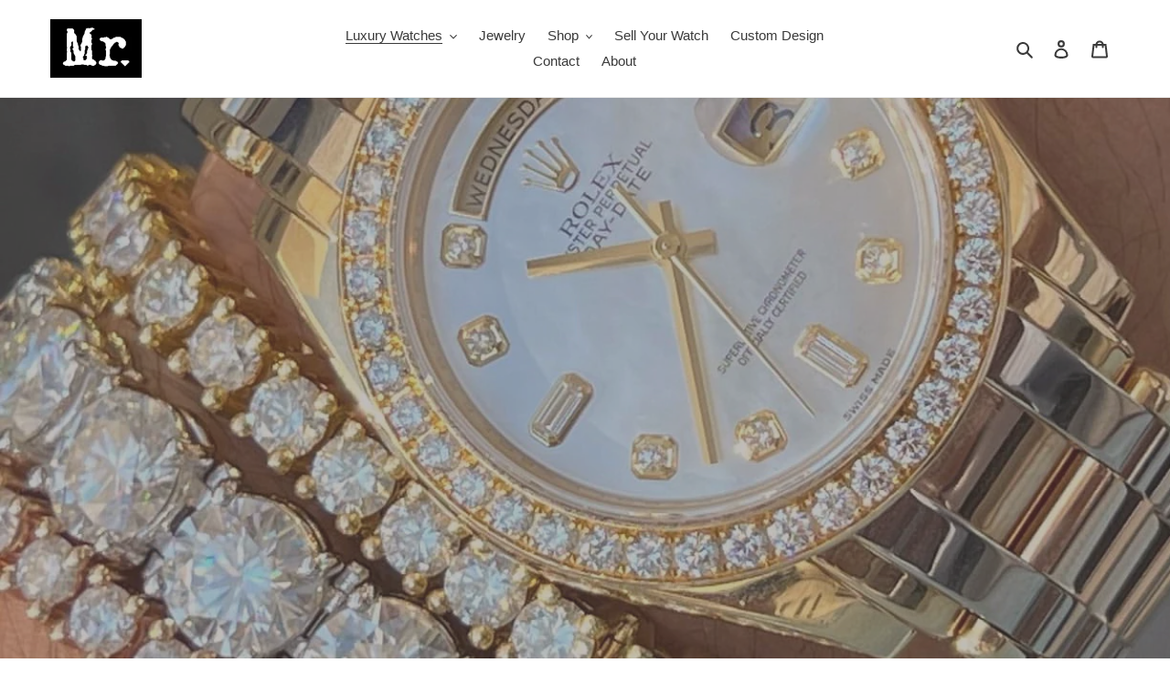

--- FILE ---
content_type: text/html; charset=utf-8
request_url: https://mrflawless.com/
body_size: 24830
content:
<!doctype html>
<html class="no-js" lang="en">
<head>
  <meta charset="utf-8">
  <meta http-equiv="X-UA-Compatible" content="IE=edge,chrome=1">
  <meta name="viewport" content="width=device-width,initial-scale=1">
  <meta name="theme-color" content="#3a3a3a">

  <link rel="preconnect" href="https://cdn.shopify.com" crossorigin>
  <link rel="preconnect" href="https://fonts.shopifycdn.com" crossorigin>
  <link rel="preconnect" href="https://monorail-edge.shopifysvc.com"><link rel="preload" href="//mrflawless.com/cdn/shop/t/12/assets/theme.css?v=136619971045174987231605716494" as="style">
  <link rel="preload" as="font" href="" type="font/woff2" crossorigin>
  <link rel="preload" as="font" href="" type="font/woff2" crossorigin>
  <link rel="preload" as="font" href="" type="font/woff2" crossorigin>
  <link rel="preload" href="//mrflawless.com/cdn/shop/t/12/assets/theme.js?v=16203573537316399521636488098" as="script">
  <link rel="preload" href="//mrflawless.com/cdn/shop/t/12/assets/lazysizes.js?v=63098554868324070131605629522" as="script"><link rel="canonical" href="https://mrflawless.com/"><title>Mr. Flawless</title><meta name="description" content="Unique and custom jewelry and timepieces crafted masterfully by Mr. Flawless."><!-- /snippets/social-meta-tags.liquid -->


<meta property="og:site_name" content="Mr. Flawless">
<meta property="og:url" content="https://mrflawless.com/">
<meta property="og:title" content="Mr. Flawless">
<meta property="og:type" content="website">
<meta property="og:description" content="Unique and custom jewelry and timepieces crafted masterfully by Mr. Flawless."><meta property="og:image" content="http://mrflawless.com/cdn/shop/files/logoflawless.png?v=1614775536">
  <meta property="og:image:secure_url" content="https://mrflawless.com/cdn/shop/files/logoflawless.png?v=1614775536">
  <meta property="og:image:width" content="1200">
  <meta property="og:image:height" content="628">


<meta name="twitter:card" content="summary_large_image">
<meta name="twitter:title" content="Mr. Flawless">
<meta name="twitter:description" content="Unique and custom jewelry and timepieces crafted masterfully by Mr. Flawless.">

  
<style data-shopify>
:root {
    --color-text: #3a3a3a;
    --color-text-rgb: 58, 58, 58;
    --color-body-text: #333232;
    --color-sale-text: #EA0606;
    --color-small-button-text-border: #3a3a3a;
    --color-text-field: #ffffff;
    --color-text-field-text: #000000;
    --color-text-field-text-rgb: 0, 0, 0;

    --color-btn-primary: #3a3a3a;
    --color-btn-primary-darker: #212121;
    --color-btn-primary-text: #ffffff;

    --color-blankstate: rgba(51, 50, 50, 0.35);
    --color-blankstate-border: rgba(51, 50, 50, 0.2);
    --color-blankstate-background: rgba(51, 50, 50, 0.1);

    --color-text-focus:#606060;
    --color-overlay-text-focus:#e6e6e6;
    --color-btn-primary-focus:#606060;
    --color-btn-social-focus:#d2d2d2;
    --color-small-button-text-border-focus:#606060;
    --predictive-search-focus:#f2f2f2;

    --color-body: #ffffff;
    --color-bg: #ffffff;
    --color-bg-rgb: 255, 255, 255;
    --color-bg-alt: rgba(51, 50, 50, 0.05);
    --color-bg-currency-selector: rgba(51, 50, 50, 0.2);

    --color-overlay-title-text: #ffffff;
    --color-image-overlay: #685858;
    --color-image-overlay-rgb: 104, 88, 88;--opacity-image-overlay: 0.4;--hover-overlay-opacity: 0.8;

    --color-border: #ebebeb;
    --color-border-form: #cccccc;
    --color-border-form-darker: #b3b3b3;

    --svg-select-icon: url(//mrflawless.com/cdn/shop/t/12/assets/ico-select.svg?v=29003672709104678581605629539);
    --slick-img-url: url(//mrflawless.com/cdn/shop/t/12/assets/ajax-loader.gif?v=41356863302472015721605629520);

    --font-weight-body--bold: 700;
    --font-weight-body--bolder: 700;

    --font-stack-header: Helvetica, Arial, sans-serif;
    --font-style-header: normal;
    --font-weight-header: 700;

    --font-stack-body: Helvetica, Arial, sans-serif;
    --font-style-body: normal;
    --font-weight-body: 400;

    --font-size-header: 26;

    --font-size-base: 15;

    --font-h1-desktop: 35;
    --font-h1-mobile: 32;
    --font-h2-desktop: 20;
    --font-h2-mobile: 18;
    --font-h3-mobile: 20;
    --font-h4-desktop: 17;
    --font-h4-mobile: 15;
    --font-h5-desktop: 15;
    --font-h5-mobile: 13;
    --font-h6-desktop: 14;
    --font-h6-mobile: 12;

    --font-mega-title-large-desktop: 65;

    --font-rich-text-large: 17;
    --font-rich-text-small: 13;

    
--color-video-bg: #f2f2f2;

    
    --global-color-image-loader-primary: rgba(58, 58, 58, 0.06);
    --global-color-image-loader-secondary: rgba(58, 58, 58, 0.12);
  }
</style>


  <style>*,::after,::before{box-sizing:border-box}body{margin:0}body,html{background-color:var(--color-body)}body,button{font-size:calc(var(--font-size-base) * 1px);font-family:var(--font-stack-body);font-style:var(--font-style-body);font-weight:var(--font-weight-body);color:var(--color-text);line-height:1.5}body,button{-webkit-font-smoothing:antialiased;-webkit-text-size-adjust:100%}.border-bottom{border-bottom:1px solid var(--color-border)}.btn--link{background-color:transparent;border:0;margin:0;color:var(--color-text);text-align:left}.text-right{text-align:right}.icon{display:inline-block;width:20px;height:20px;vertical-align:middle;fill:currentColor}.icon__fallback-text,.visually-hidden{position:absolute!important;overflow:hidden;clip:rect(0 0 0 0);height:1px;width:1px;margin:-1px;padding:0;border:0}svg.icon:not(.icon--full-color) circle,svg.icon:not(.icon--full-color) ellipse,svg.icon:not(.icon--full-color) g,svg.icon:not(.icon--full-color) line,svg.icon:not(.icon--full-color) path,svg.icon:not(.icon--full-color) polygon,svg.icon:not(.icon--full-color) polyline,svg.icon:not(.icon--full-color) rect,symbol.icon:not(.icon--full-color) circle,symbol.icon:not(.icon--full-color) ellipse,symbol.icon:not(.icon--full-color) g,symbol.icon:not(.icon--full-color) line,symbol.icon:not(.icon--full-color) path,symbol.icon:not(.icon--full-color) polygon,symbol.icon:not(.icon--full-color) polyline,symbol.icon:not(.icon--full-color) rect{fill:inherit;stroke:inherit}li{list-style:none}.list--inline{padding:0;margin:0}.list--inline>li{display:inline-block;margin-bottom:0;vertical-align:middle}a{color:var(--color-text);text-decoration:none}.h1,.h2,h1,h2{margin:0 0 17.5px;font-family:var(--font-stack-header);font-style:var(--font-style-header);font-weight:var(--font-weight-header);line-height:1.2;overflow-wrap:break-word;word-wrap:break-word}.h1 a,.h2 a,h1 a,h2 a{color:inherit;text-decoration:none;font-weight:inherit}.h1,h1{font-size:calc(((var(--font-h1-desktop))/ (var(--font-size-base))) * 1em);text-transform:none;letter-spacing:0}@media only screen and (max-width:749px){.h1,h1{font-size:calc(((var(--font-h1-mobile))/ (var(--font-size-base))) * 1em)}}.h2,h2{font-size:calc(((var(--font-h2-desktop))/ (var(--font-size-base))) * 1em);text-transform:uppercase;letter-spacing:.1em}@media only screen and (max-width:749px){.h2,h2{font-size:calc(((var(--font-h2-mobile))/ (var(--font-size-base))) * 1em)}}p{color:var(--color-body-text);margin:0 0 19.44444px}@media only screen and (max-width:749px){p{font-size:calc(((var(--font-size-base) - 1)/ (var(--font-size-base))) * 1em)}}p:last-child{margin-bottom:0}@media only screen and (max-width:749px){.small--hide{display:none!important}}.grid{list-style:none;margin:0;padding:0;margin-left:-30px}.grid::after{content:'';display:table;clear:both}@media only screen and (max-width:749px){.grid{margin-left:-22px}}.grid::after{content:'';display:table;clear:both}.grid--no-gutters{margin-left:0}.grid--no-gutters .grid__item{padding-left:0}.grid--table{display:table;table-layout:fixed;width:100%}.grid--table>.grid__item{float:none;display:table-cell;vertical-align:middle}.grid__item{float:left;padding-left:30px;width:100%}@media only screen and (max-width:749px){.grid__item{padding-left:22px}}.grid__item[class*="--push"]{position:relative}@media only screen and (min-width:750px){.medium-up--one-quarter{width:25%}.medium-up--push-one-third{width:33.33%}.medium-up--one-half{width:50%}.medium-up--push-one-third{left:33.33%;position:relative}}.site-header{position:relative;background-color:var(--color-body)}@media only screen and (max-width:749px){.site-header{border-bottom:1px solid var(--color-border)}}@media only screen and (min-width:750px){.site-header{padding:0 55px}.site-header.logo--center{padding-top:30px}}.site-header__logo{margin:15px 0}.logo-align--center .site-header__logo{text-align:center;margin:0 auto}@media only screen and (max-width:749px){.logo-align--center .site-header__logo{text-align:left;margin:15px 0}}@media only screen and (max-width:749px){.site-header__logo{padding-left:22px;text-align:left}.site-header__logo img{margin:0}}.site-header__logo-link{display:inline-block;word-break:break-word}@media only screen and (min-width:750px){.logo-align--center .site-header__logo-link{margin:0 auto}}.site-header__logo-image{display:block}@media only screen and (min-width:750px){.site-header__logo-image{margin:0 auto}}.site-header__logo-image img{width:100%}.site-header__logo-image--centered img{margin:0 auto}.site-header__logo img{display:block}.site-header__icons{position:relative;white-space:nowrap}@media only screen and (max-width:749px){.site-header__icons{width:auto;padding-right:13px}.site-header__icons .btn--link,.site-header__icons .site-header__cart{font-size:calc(((var(--font-size-base))/ (var(--font-size-base))) * 1em)}}.site-header__icons-wrapper{position:relative;display:-webkit-flex;display:-ms-flexbox;display:flex;width:100%;-ms-flex-align:center;-webkit-align-items:center;-moz-align-items:center;-ms-align-items:center;-o-align-items:center;align-items:center;-webkit-justify-content:flex-end;-ms-justify-content:flex-end;justify-content:flex-end}.site-header__account,.site-header__cart,.site-header__search{position:relative}.site-header__search.site-header__icon{display:none}@media only screen and (min-width:1400px){.site-header__search.site-header__icon{display:block}}.site-header__search-toggle{display:block}@media only screen and (min-width:750px){.site-header__account,.site-header__cart{padding:10px 11px}}.site-header__cart-title,.site-header__search-title{position:absolute!important;overflow:hidden;clip:rect(0 0 0 0);height:1px;width:1px;margin:-1px;padding:0;border:0;display:block;vertical-align:middle}.site-header__cart-title{margin-right:3px}.site-header__cart-count{display:flex;align-items:center;justify-content:center;position:absolute;right:.4rem;top:.2rem;font-weight:700;background-color:var(--color-btn-primary);color:var(--color-btn-primary-text);border-radius:50%;min-width:1em;height:1em}.site-header__cart-count span{font-family:HelveticaNeue,"Helvetica Neue",Helvetica,Arial,sans-serif;font-size:calc(11em / 16);line-height:1}@media only screen and (max-width:749px){.site-header__cart-count{top:calc(7em / 16);right:0;border-radius:50%;min-width:calc(19em / 16);height:calc(19em / 16)}}@media only screen and (max-width:749px){.site-header__cart-count span{padding:.25em calc(6em / 16);font-size:12px}}.site-header__menu{display:none}@media only screen and (max-width:749px){.site-header__icon{display:inline-block;vertical-align:middle;padding:10px 11px;margin:0}}@media only screen and (min-width:750px){.site-header__icon .icon-search{margin-right:3px}}.announcement-bar{z-index:10;position:relative;text-align:center;border-bottom:1px solid transparent;padding:2px}.announcement-bar__link{display:block}.announcement-bar__message{display:block;padding:11px 22px;font-size:calc(((16)/ (var(--font-size-base))) * 1em);font-weight:var(--font-weight-header)}@media only screen and (min-width:750px){.announcement-bar__message{padding-left:55px;padding-right:55px}}.site-nav{position:relative;padding:0;text-align:center;margin:25px 0}.site-nav a{padding:3px 10px}.site-nav__link{display:block;white-space:nowrap}.site-nav--centered .site-nav__link{padding-top:0}.site-nav__link .icon-chevron-down{width:calc(8em / 16);height:calc(8em / 16);margin-left:.5rem}.site-nav__label{border-bottom:1px solid transparent}.site-nav__link--active .site-nav__label{border-bottom-color:var(--color-text)}.site-nav__link--button{border:none;background-color:transparent;padding:3px 10px}.site-header__mobile-nav{z-index:11;position:relative;background-color:var(--color-body)}@media only screen and (max-width:749px){.site-header__mobile-nav{display:-webkit-flex;display:-ms-flexbox;display:flex;width:100%;-ms-flex-align:center;-webkit-align-items:center;-moz-align-items:center;-ms-align-items:center;-o-align-items:center;align-items:center}}.mobile-nav--open .icon-close{display:none}.main-content{opacity:0}.main-content .shopify-section{display:none}.main-content .shopify-section:first-child{display:inherit}.critical-hidden{display:none}</style>

  <script>
    window.performance.mark('debut:theme_stylesheet_loaded.start');

    function onLoadStylesheet() {
      performance.mark('debut:theme_stylesheet_loaded.end');
      performance.measure('debut:theme_stylesheet_loaded', 'debut:theme_stylesheet_loaded.start', 'debut:theme_stylesheet_loaded.end');

      var url = "//mrflawless.com/cdn/shop/t/12/assets/theme.css?v=136619971045174987231605716494";
      var link = document.querySelector('link[href="' + url + '"]');
      link.loaded = true;
      link.dispatchEvent(new Event('load'));
    }
  </script>

  <link rel="stylesheet" href="//mrflawless.com/cdn/shop/t/12/assets/theme.css?v=136619971045174987231605716494" type="text/css" media="print" onload="this.media='all';onLoadStylesheet()">

  <style>
    
    
    
    
    
    
  </style>

  <script>const moneyFormat = "${{amount}} USD"
var theme = {
      breakpoints: {
        medium: 750,
        large: 990,
        widescreen: 1400
      },
      strings: {
        addToCart: "Add to cart",
        soldOut: "Sold out",
        unavailable: "Unavailable",
        regularPrice: "Regular price",
        salePrice: "Sale price",
        sale: "Sale",
        fromLowestPrice: "from [price]",
        vendor: "Vendor",
        showMore: "Show More",
        showLess: "Show Less",
        searchFor: "Search for",
        addressError: "Error looking up that address",
        addressNoResults: "No results for that address",
        addressQueryLimit: "You have exceeded the Google API usage limit. Consider upgrading to a \u003ca href=\"https:\/\/developers.google.com\/maps\/premium\/usage-limits\"\u003ePremium Plan\u003c\/a\u003e.",
        authError: "There was a problem authenticating your Google Maps account.",
        newWindow: "Opens in a new window.",
        external: "Opens external website.",
        newWindowExternal: "Opens external website in a new window.",
        removeLabel: "Remove [product]",
        update: "Update",
        quantity: "Quantity",
        discountedTotal: "Discounted total",
        regularTotal: "Regular total",
        priceColumn: "See Price column for discount details.",
        quantityMinimumMessage: "Quantity must be 1 or more",
        cartError: "There was an error while updating your cart. Please try again.",
        removedItemMessage: "Removed \u003cspan class=\"cart__removed-product-details\"\u003e([quantity]) [link]\u003c\/span\u003e from your cart.",
        unitPrice: "Unit price",
        unitPriceSeparator: "per",
        oneCartCount: "1 item",
        otherCartCount: "[count] items",
        quantityLabel: "Quantity: [count]",
        products: "Products",
        loading: "Loading",
        number_of_results: "[result_number] of [results_count]",
        number_of_results_found: "[results_count] results found",
        one_result_found: "1 result found"
      },
      moneyFormat: moneyFormat,
      moneyFormatWithCurrency: "${{amount}} USD",
      settings: {
        predictiveSearchEnabled: true,
        predictiveSearchShowPrice: false,
        predictiveSearchShowVendor: false
      },
      stylesheet: "//mrflawless.com/cdn/shop/t/12/assets/theme.css?v=136619971045174987231605716494"
    };if (sessionStorage.getItem("backToCollection")) {
        sessionStorage.removeItem("backToCollection")
      }document.documentElement.className = document.documentElement.className.replace('no-js', 'js');
  </script><script src="//mrflawless.com/cdn/shop/t/12/assets/theme.js?v=16203573537316399521636488098" defer="defer"></script>
  <script src="//mrflawless.com/cdn/shop/t/12/assets/lazysizes.js?v=63098554868324070131605629522" async="async"></script>

  <script type="text/javascript">
    if (window.MSInputMethodContext && document.documentMode) {
      var scripts = document.getElementsByTagName('script')[0];
      var polyfill = document.createElement("script");
      polyfill.defer = true;
      polyfill.src = "//mrflawless.com/cdn/shop/t/12/assets/ie11CustomProperties.min.js?v=146208399201472936201605629522";

      scripts.parentNode.insertBefore(polyfill, scripts);
    }
  </script>

  <script>window.performance && window.performance.mark && window.performance.mark('shopify.content_for_header.start');</script><meta name="google-site-verification" content="t6R5rtS6tCk5DwdHZ9H_uBvsHplDnYv0vNugqQjA7h8">
<meta id="shopify-digital-wallet" name="shopify-digital-wallet" content="/2249481/digital_wallets/dialog">
<script async="async" src="/checkouts/internal/preloads.js?locale=en-US"></script>
<script id="shopify-features" type="application/json">{"accessToken":"73235d50f3b3d90403be737ef1e49aff","betas":["rich-media-storefront-analytics"],"domain":"mrflawless.com","predictiveSearch":true,"shopId":2249481,"locale":"en"}</script>
<script>var Shopify = Shopify || {};
Shopify.shop = "mr-flawless.myshopify.com";
Shopify.locale = "en";
Shopify.currency = {"active":"USD","rate":"1.0"};
Shopify.country = "US";
Shopify.theme = {"name":"Debut","id":83692781628,"schema_name":"Debut","schema_version":"17.14.1","theme_store_id":796,"role":"main"};
Shopify.theme.handle = "null";
Shopify.theme.style = {"id":null,"handle":null};
Shopify.cdnHost = "mrflawless.com/cdn";
Shopify.routes = Shopify.routes || {};
Shopify.routes.root = "/";</script>
<script type="module">!function(o){(o.Shopify=o.Shopify||{}).modules=!0}(window);</script>
<script>!function(o){function n(){var o=[];function n(){o.push(Array.prototype.slice.apply(arguments))}return n.q=o,n}var t=o.Shopify=o.Shopify||{};t.loadFeatures=n(),t.autoloadFeatures=n()}(window);</script>
<script id="shop-js-analytics" type="application/json">{"pageType":"index"}</script>
<script defer="defer" async type="module" src="//mrflawless.com/cdn/shopifycloud/shop-js/modules/v2/client.init-shop-cart-sync_C5BV16lS.en.esm.js"></script>
<script defer="defer" async type="module" src="//mrflawless.com/cdn/shopifycloud/shop-js/modules/v2/chunk.common_CygWptCX.esm.js"></script>
<script type="module">
  await import("//mrflawless.com/cdn/shopifycloud/shop-js/modules/v2/client.init-shop-cart-sync_C5BV16lS.en.esm.js");
await import("//mrflawless.com/cdn/shopifycloud/shop-js/modules/v2/chunk.common_CygWptCX.esm.js");

  window.Shopify.SignInWithShop?.initShopCartSync?.({"fedCMEnabled":true,"windoidEnabled":true});

</script>
<script>(function() {
  var isLoaded = false;
  function asyncLoad() {
    if (isLoaded) return;
    isLoaded = true;
    var urls = ["https:\/\/embed.tawk.to\/widget-script\/59d50d9b4854b82732ff3977\/default.js?shop=mr-flawless.myshopify.com","\/\/d1liekpayvooaz.cloudfront.net\/apps\/customizery\/customizery.js?shop=mr-flawless.myshopify.com","\/\/www.powr.io\/powr.js?powr-token=mr-flawless.myshopify.com\u0026external-type=shopify\u0026shop=mr-flawless.myshopify.com","https:\/\/formbuilder.hulkapps.com\/skeletopapp.js?shop=mr-flawless.myshopify.com"];
    for (var i = 0; i < urls.length; i++) {
      var s = document.createElement('script');
      s.type = 'text/javascript';
      s.async = true;
      s.src = urls[i];
      var x = document.getElementsByTagName('script')[0];
      x.parentNode.insertBefore(s, x);
    }
  };
  if(window.attachEvent) {
    window.attachEvent('onload', asyncLoad);
  } else {
    window.addEventListener('load', asyncLoad, false);
  }
})();</script>
<script id="__st">var __st={"a":2249481,"offset":-18000,"reqid":"538313d2-7ccc-4689-ac2e-ce604d17dd08-1768768059","pageurl":"mrflawless.com\/","u":"1d7154afeb58","p":"home"};</script>
<script>window.ShopifyPaypalV4VisibilityTracking = true;</script>
<script id="form-persister">!function(){'use strict';const t='contact',e='new_comment',n=[[t,t],['blogs',e],['comments',e],[t,'customer']],o='password',r='form_key',c=['recaptcha-v3-token','g-recaptcha-response','h-captcha-response',o],s=()=>{try{return window.sessionStorage}catch{return}},i='__shopify_v',u=t=>t.elements[r],a=function(){const t=[...n].map((([t,e])=>`form[action*='/${t}']:not([data-nocaptcha='true']) input[name='form_type'][value='${e}']`)).join(',');var e;return e=t,()=>e?[...document.querySelectorAll(e)].map((t=>t.form)):[]}();function m(t){const e=u(t);a().includes(t)&&(!e||!e.value)&&function(t){try{if(!s())return;!function(t){const e=s();if(!e)return;const n=u(t);if(!n)return;const o=n.value;o&&e.removeItem(o)}(t);const e=Array.from(Array(32),(()=>Math.random().toString(36)[2])).join('');!function(t,e){u(t)||t.append(Object.assign(document.createElement('input'),{type:'hidden',name:r})),t.elements[r].value=e}(t,e),function(t,e){const n=s();if(!n)return;const r=[...t.querySelectorAll(`input[type='${o}']`)].map((({name:t})=>t)),u=[...c,...r],a={};for(const[o,c]of new FormData(t).entries())u.includes(o)||(a[o]=c);n.setItem(e,JSON.stringify({[i]:1,action:t.action,data:a}))}(t,e)}catch(e){console.error('failed to persist form',e)}}(t)}const f=t=>{if('true'===t.dataset.persistBound)return;const e=function(t,e){const n=function(t){return'function'==typeof t.submit?t.submit:HTMLFormElement.prototype.submit}(t).bind(t);return function(){let t;return()=>{t||(t=!0,(()=>{try{e(),n()}catch(t){(t=>{console.error('form submit failed',t)})(t)}})(),setTimeout((()=>t=!1),250))}}()}(t,(()=>{m(t)}));!function(t,e){if('function'==typeof t.submit&&'function'==typeof e)try{t.submit=e}catch{}}(t,e),t.addEventListener('submit',(t=>{t.preventDefault(),e()})),t.dataset.persistBound='true'};!function(){function t(t){const e=(t=>{const e=t.target;return e instanceof HTMLFormElement?e:e&&e.form})(t);e&&m(e)}document.addEventListener('submit',t),document.addEventListener('DOMContentLoaded',(()=>{const e=a();for(const t of e)f(t);var n;n=document.body,new window.MutationObserver((t=>{for(const e of t)if('childList'===e.type&&e.addedNodes.length)for(const t of e.addedNodes)1===t.nodeType&&'FORM'===t.tagName&&a().includes(t)&&f(t)})).observe(n,{childList:!0,subtree:!0,attributes:!1}),document.removeEventListener('submit',t)}))}()}();</script>
<script integrity="sha256-4kQ18oKyAcykRKYeNunJcIwy7WH5gtpwJnB7kiuLZ1E=" data-source-attribution="shopify.loadfeatures" defer="defer" src="//mrflawless.com/cdn/shopifycloud/storefront/assets/storefront/load_feature-a0a9edcb.js" crossorigin="anonymous"></script>
<script data-source-attribution="shopify.dynamic_checkout.dynamic.init">var Shopify=Shopify||{};Shopify.PaymentButton=Shopify.PaymentButton||{isStorefrontPortableWallets:!0,init:function(){window.Shopify.PaymentButton.init=function(){};var t=document.createElement("script");t.src="https://mrflawless.com/cdn/shopifycloud/portable-wallets/latest/portable-wallets.en.js",t.type="module",document.head.appendChild(t)}};
</script>
<script data-source-attribution="shopify.dynamic_checkout.buyer_consent">
  function portableWalletsHideBuyerConsent(e){var t=document.getElementById("shopify-buyer-consent"),n=document.getElementById("shopify-subscription-policy-button");t&&n&&(t.classList.add("hidden"),t.setAttribute("aria-hidden","true"),n.removeEventListener("click",e))}function portableWalletsShowBuyerConsent(e){var t=document.getElementById("shopify-buyer-consent"),n=document.getElementById("shopify-subscription-policy-button");t&&n&&(t.classList.remove("hidden"),t.removeAttribute("aria-hidden"),n.addEventListener("click",e))}window.Shopify?.PaymentButton&&(window.Shopify.PaymentButton.hideBuyerConsent=portableWalletsHideBuyerConsent,window.Shopify.PaymentButton.showBuyerConsent=portableWalletsShowBuyerConsent);
</script>
<script data-source-attribution="shopify.dynamic_checkout.cart.bootstrap">document.addEventListener("DOMContentLoaded",(function(){function t(){return document.querySelector("shopify-accelerated-checkout-cart, shopify-accelerated-checkout")}if(t())Shopify.PaymentButton.init();else{new MutationObserver((function(e,n){t()&&(Shopify.PaymentButton.init(),n.disconnect())})).observe(document.body,{childList:!0,subtree:!0})}}));
</script>

<script>window.performance && window.performance.mark && window.performance.mark('shopify.content_for_header.end');</script>
<link href="https://monorail-edge.shopifysvc.com" rel="dns-prefetch">
<script>(function(){if ("sendBeacon" in navigator && "performance" in window) {try {var session_token_from_headers = performance.getEntriesByType('navigation')[0].serverTiming.find(x => x.name == '_s').description;} catch {var session_token_from_headers = undefined;}var session_cookie_matches = document.cookie.match(/_shopify_s=([^;]*)/);var session_token_from_cookie = session_cookie_matches && session_cookie_matches.length === 2 ? session_cookie_matches[1] : "";var session_token = session_token_from_headers || session_token_from_cookie || "";function handle_abandonment_event(e) {var entries = performance.getEntries().filter(function(entry) {return /monorail-edge.shopifysvc.com/.test(entry.name);});if (!window.abandonment_tracked && entries.length === 0) {window.abandonment_tracked = true;var currentMs = Date.now();var navigation_start = performance.timing.navigationStart;var payload = {shop_id: 2249481,url: window.location.href,navigation_start,duration: currentMs - navigation_start,session_token,page_type: "index"};window.navigator.sendBeacon("https://monorail-edge.shopifysvc.com/v1/produce", JSON.stringify({schema_id: "online_store_buyer_site_abandonment/1.1",payload: payload,metadata: {event_created_at_ms: currentMs,event_sent_at_ms: currentMs}}));}}window.addEventListener('pagehide', handle_abandonment_event);}}());</script>
<script id="web-pixels-manager-setup">(function e(e,d,r,n,o){if(void 0===o&&(o={}),!Boolean(null===(a=null===(i=window.Shopify)||void 0===i?void 0:i.analytics)||void 0===a?void 0:a.replayQueue)){var i,a;window.Shopify=window.Shopify||{};var t=window.Shopify;t.analytics=t.analytics||{};var s=t.analytics;s.replayQueue=[],s.publish=function(e,d,r){return s.replayQueue.push([e,d,r]),!0};try{self.performance.mark("wpm:start")}catch(e){}var l=function(){var e={modern:/Edge?\/(1{2}[4-9]|1[2-9]\d|[2-9]\d{2}|\d{4,})\.\d+(\.\d+|)|Firefox\/(1{2}[4-9]|1[2-9]\d|[2-9]\d{2}|\d{4,})\.\d+(\.\d+|)|Chrom(ium|e)\/(9{2}|\d{3,})\.\d+(\.\d+|)|(Maci|X1{2}).+ Version\/(15\.\d+|(1[6-9]|[2-9]\d|\d{3,})\.\d+)([,.]\d+|)( \(\w+\)|)( Mobile\/\w+|) Safari\/|Chrome.+OPR\/(9{2}|\d{3,})\.\d+\.\d+|(CPU[ +]OS|iPhone[ +]OS|CPU[ +]iPhone|CPU IPhone OS|CPU iPad OS)[ +]+(15[._]\d+|(1[6-9]|[2-9]\d|\d{3,})[._]\d+)([._]\d+|)|Android:?[ /-](13[3-9]|1[4-9]\d|[2-9]\d{2}|\d{4,})(\.\d+|)(\.\d+|)|Android.+Firefox\/(13[5-9]|1[4-9]\d|[2-9]\d{2}|\d{4,})\.\d+(\.\d+|)|Android.+Chrom(ium|e)\/(13[3-9]|1[4-9]\d|[2-9]\d{2}|\d{4,})\.\d+(\.\d+|)|SamsungBrowser\/([2-9]\d|\d{3,})\.\d+/,legacy:/Edge?\/(1[6-9]|[2-9]\d|\d{3,})\.\d+(\.\d+|)|Firefox\/(5[4-9]|[6-9]\d|\d{3,})\.\d+(\.\d+|)|Chrom(ium|e)\/(5[1-9]|[6-9]\d|\d{3,})\.\d+(\.\d+|)([\d.]+$|.*Safari\/(?![\d.]+ Edge\/[\d.]+$))|(Maci|X1{2}).+ Version\/(10\.\d+|(1[1-9]|[2-9]\d|\d{3,})\.\d+)([,.]\d+|)( \(\w+\)|)( Mobile\/\w+|) Safari\/|Chrome.+OPR\/(3[89]|[4-9]\d|\d{3,})\.\d+\.\d+|(CPU[ +]OS|iPhone[ +]OS|CPU[ +]iPhone|CPU IPhone OS|CPU iPad OS)[ +]+(10[._]\d+|(1[1-9]|[2-9]\d|\d{3,})[._]\d+)([._]\d+|)|Android:?[ /-](13[3-9]|1[4-9]\d|[2-9]\d{2}|\d{4,})(\.\d+|)(\.\d+|)|Mobile Safari.+OPR\/([89]\d|\d{3,})\.\d+\.\d+|Android.+Firefox\/(13[5-9]|1[4-9]\d|[2-9]\d{2}|\d{4,})\.\d+(\.\d+|)|Android.+Chrom(ium|e)\/(13[3-9]|1[4-9]\d|[2-9]\d{2}|\d{4,})\.\d+(\.\d+|)|Android.+(UC? ?Browser|UCWEB|U3)[ /]?(15\.([5-9]|\d{2,})|(1[6-9]|[2-9]\d|\d{3,})\.\d+)\.\d+|SamsungBrowser\/(5\.\d+|([6-9]|\d{2,})\.\d+)|Android.+MQ{2}Browser\/(14(\.(9|\d{2,})|)|(1[5-9]|[2-9]\d|\d{3,})(\.\d+|))(\.\d+|)|K[Aa][Ii]OS\/(3\.\d+|([4-9]|\d{2,})\.\d+)(\.\d+|)/},d=e.modern,r=e.legacy,n=navigator.userAgent;return n.match(d)?"modern":n.match(r)?"legacy":"unknown"}(),u="modern"===l?"modern":"legacy",c=(null!=n?n:{modern:"",legacy:""})[u],f=function(e){return[e.baseUrl,"/wpm","/b",e.hashVersion,"modern"===e.buildTarget?"m":"l",".js"].join("")}({baseUrl:d,hashVersion:r,buildTarget:u}),m=function(e){var d=e.version,r=e.bundleTarget,n=e.surface,o=e.pageUrl,i=e.monorailEndpoint;return{emit:function(e){var a=e.status,t=e.errorMsg,s=(new Date).getTime(),l=JSON.stringify({metadata:{event_sent_at_ms:s},events:[{schema_id:"web_pixels_manager_load/3.1",payload:{version:d,bundle_target:r,page_url:o,status:a,surface:n,error_msg:t},metadata:{event_created_at_ms:s}}]});if(!i)return console&&console.warn&&console.warn("[Web Pixels Manager] No Monorail endpoint provided, skipping logging."),!1;try{return self.navigator.sendBeacon.bind(self.navigator)(i,l)}catch(e){}var u=new XMLHttpRequest;try{return u.open("POST",i,!0),u.setRequestHeader("Content-Type","text/plain"),u.send(l),!0}catch(e){return console&&console.warn&&console.warn("[Web Pixels Manager] Got an unhandled error while logging to Monorail."),!1}}}}({version:r,bundleTarget:l,surface:e.surface,pageUrl:self.location.href,monorailEndpoint:e.monorailEndpoint});try{o.browserTarget=l,function(e){var d=e.src,r=e.async,n=void 0===r||r,o=e.onload,i=e.onerror,a=e.sri,t=e.scriptDataAttributes,s=void 0===t?{}:t,l=document.createElement("script"),u=document.querySelector("head"),c=document.querySelector("body");if(l.async=n,l.src=d,a&&(l.integrity=a,l.crossOrigin="anonymous"),s)for(var f in s)if(Object.prototype.hasOwnProperty.call(s,f))try{l.dataset[f]=s[f]}catch(e){}if(o&&l.addEventListener("load",o),i&&l.addEventListener("error",i),u)u.appendChild(l);else{if(!c)throw new Error("Did not find a head or body element to append the script");c.appendChild(l)}}({src:f,async:!0,onload:function(){if(!function(){var e,d;return Boolean(null===(d=null===(e=window.Shopify)||void 0===e?void 0:e.analytics)||void 0===d?void 0:d.initialized)}()){var d=window.webPixelsManager.init(e)||void 0;if(d){var r=window.Shopify.analytics;r.replayQueue.forEach((function(e){var r=e[0],n=e[1],o=e[2];d.publishCustomEvent(r,n,o)})),r.replayQueue=[],r.publish=d.publishCustomEvent,r.visitor=d.visitor,r.initialized=!0}}},onerror:function(){return m.emit({status:"failed",errorMsg:"".concat(f," has failed to load")})},sri:function(e){var d=/^sha384-[A-Za-z0-9+/=]+$/;return"string"==typeof e&&d.test(e)}(c)?c:"",scriptDataAttributes:o}),m.emit({status:"loading"})}catch(e){m.emit({status:"failed",errorMsg:(null==e?void 0:e.message)||"Unknown error"})}}})({shopId: 2249481,storefrontBaseUrl: "https://mrflawless.com",extensionsBaseUrl: "https://extensions.shopifycdn.com/cdn/shopifycloud/web-pixels-manager",monorailEndpoint: "https://monorail-edge.shopifysvc.com/unstable/produce_batch",surface: "storefront-renderer",enabledBetaFlags: ["2dca8a86"],webPixelsConfigList: [{"id":"423559228","configuration":"{\"config\":\"{\\\"pixel_id\\\":\\\"GT-WF8JZBR\\\",\\\"target_country\\\":\\\"US\\\",\\\"gtag_events\\\":[{\\\"type\\\":\\\"purchase\\\",\\\"action_label\\\":\\\"MC-GSHZZXM9PL\\\"},{\\\"type\\\":\\\"page_view\\\",\\\"action_label\\\":\\\"MC-GSHZZXM9PL\\\"},{\\\"type\\\":\\\"view_item\\\",\\\"action_label\\\":\\\"MC-GSHZZXM9PL\\\"}],\\\"enable_monitoring_mode\\\":false}\"}","eventPayloadVersion":"v1","runtimeContext":"OPEN","scriptVersion":"b2a88bafab3e21179ed38636efcd8a93","type":"APP","apiClientId":1780363,"privacyPurposes":[],"dataSharingAdjustments":{"protectedCustomerApprovalScopes":["read_customer_address","read_customer_email","read_customer_name","read_customer_personal_data","read_customer_phone"]}},{"id":"59834428","eventPayloadVersion":"v1","runtimeContext":"LAX","scriptVersion":"1","type":"CUSTOM","privacyPurposes":["MARKETING"],"name":"Meta pixel (migrated)"},{"id":"shopify-app-pixel","configuration":"{}","eventPayloadVersion":"v1","runtimeContext":"STRICT","scriptVersion":"0450","apiClientId":"shopify-pixel","type":"APP","privacyPurposes":["ANALYTICS","MARKETING"]},{"id":"shopify-custom-pixel","eventPayloadVersion":"v1","runtimeContext":"LAX","scriptVersion":"0450","apiClientId":"shopify-pixel","type":"CUSTOM","privacyPurposes":["ANALYTICS","MARKETING"]}],isMerchantRequest: false,initData: {"shop":{"name":"Mr. Flawless","paymentSettings":{"currencyCode":"USD"},"myshopifyDomain":"mr-flawless.myshopify.com","countryCode":"US","storefrontUrl":"https:\/\/mrflawless.com"},"customer":null,"cart":null,"checkout":null,"productVariants":[],"purchasingCompany":null},},"https://mrflawless.com/cdn","fcfee988w5aeb613cpc8e4bc33m6693e112",{"modern":"","legacy":""},{"shopId":"2249481","storefrontBaseUrl":"https:\/\/mrflawless.com","extensionBaseUrl":"https:\/\/extensions.shopifycdn.com\/cdn\/shopifycloud\/web-pixels-manager","surface":"storefront-renderer","enabledBetaFlags":"[\"2dca8a86\"]","isMerchantRequest":"false","hashVersion":"fcfee988w5aeb613cpc8e4bc33m6693e112","publish":"custom","events":"[[\"page_viewed\",{}]]"});</script><script>
  window.ShopifyAnalytics = window.ShopifyAnalytics || {};
  window.ShopifyAnalytics.meta = window.ShopifyAnalytics.meta || {};
  window.ShopifyAnalytics.meta.currency = 'USD';
  var meta = {"page":{"pageType":"home","requestId":"538313d2-7ccc-4689-ac2e-ce604d17dd08-1768768059"}};
  for (var attr in meta) {
    window.ShopifyAnalytics.meta[attr] = meta[attr];
  }
</script>
<script class="analytics">
  (function () {
    var customDocumentWrite = function(content) {
      var jquery = null;

      if (window.jQuery) {
        jquery = window.jQuery;
      } else if (window.Checkout && window.Checkout.$) {
        jquery = window.Checkout.$;
      }

      if (jquery) {
        jquery('body').append(content);
      }
    };

    var hasLoggedConversion = function(token) {
      if (token) {
        return document.cookie.indexOf('loggedConversion=' + token) !== -1;
      }
      return false;
    }

    var setCookieIfConversion = function(token) {
      if (token) {
        var twoMonthsFromNow = new Date(Date.now());
        twoMonthsFromNow.setMonth(twoMonthsFromNow.getMonth() + 2);

        document.cookie = 'loggedConversion=' + token + '; expires=' + twoMonthsFromNow;
      }
    }

    var trekkie = window.ShopifyAnalytics.lib = window.trekkie = window.trekkie || [];
    if (trekkie.integrations) {
      return;
    }
    trekkie.methods = [
      'identify',
      'page',
      'ready',
      'track',
      'trackForm',
      'trackLink'
    ];
    trekkie.factory = function(method) {
      return function() {
        var args = Array.prototype.slice.call(arguments);
        args.unshift(method);
        trekkie.push(args);
        return trekkie;
      };
    };
    for (var i = 0; i < trekkie.methods.length; i++) {
      var key = trekkie.methods[i];
      trekkie[key] = trekkie.factory(key);
    }
    trekkie.load = function(config) {
      trekkie.config = config || {};
      trekkie.config.initialDocumentCookie = document.cookie;
      var first = document.getElementsByTagName('script')[0];
      var script = document.createElement('script');
      script.type = 'text/javascript';
      script.onerror = function(e) {
        var scriptFallback = document.createElement('script');
        scriptFallback.type = 'text/javascript';
        scriptFallback.onerror = function(error) {
                var Monorail = {
      produce: function produce(monorailDomain, schemaId, payload) {
        var currentMs = new Date().getTime();
        var event = {
          schema_id: schemaId,
          payload: payload,
          metadata: {
            event_created_at_ms: currentMs,
            event_sent_at_ms: currentMs
          }
        };
        return Monorail.sendRequest("https://" + monorailDomain + "/v1/produce", JSON.stringify(event));
      },
      sendRequest: function sendRequest(endpointUrl, payload) {
        // Try the sendBeacon API
        if (window && window.navigator && typeof window.navigator.sendBeacon === 'function' && typeof window.Blob === 'function' && !Monorail.isIos12()) {
          var blobData = new window.Blob([payload], {
            type: 'text/plain'
          });

          if (window.navigator.sendBeacon(endpointUrl, blobData)) {
            return true;
          } // sendBeacon was not successful

        } // XHR beacon

        var xhr = new XMLHttpRequest();

        try {
          xhr.open('POST', endpointUrl);
          xhr.setRequestHeader('Content-Type', 'text/plain');
          xhr.send(payload);
        } catch (e) {
          console.log(e);
        }

        return false;
      },
      isIos12: function isIos12() {
        return window.navigator.userAgent.lastIndexOf('iPhone; CPU iPhone OS 12_') !== -1 || window.navigator.userAgent.lastIndexOf('iPad; CPU OS 12_') !== -1;
      }
    };
    Monorail.produce('monorail-edge.shopifysvc.com',
      'trekkie_storefront_load_errors/1.1',
      {shop_id: 2249481,
      theme_id: 83692781628,
      app_name: "storefront",
      context_url: window.location.href,
      source_url: "//mrflawless.com/cdn/s/trekkie.storefront.cd680fe47e6c39ca5d5df5f0a32d569bc48c0f27.min.js"});

        };
        scriptFallback.async = true;
        scriptFallback.src = '//mrflawless.com/cdn/s/trekkie.storefront.cd680fe47e6c39ca5d5df5f0a32d569bc48c0f27.min.js';
        first.parentNode.insertBefore(scriptFallback, first);
      };
      script.async = true;
      script.src = '//mrflawless.com/cdn/s/trekkie.storefront.cd680fe47e6c39ca5d5df5f0a32d569bc48c0f27.min.js';
      first.parentNode.insertBefore(script, first);
    };
    trekkie.load(
      {"Trekkie":{"appName":"storefront","development":false,"defaultAttributes":{"shopId":2249481,"isMerchantRequest":null,"themeId":83692781628,"themeCityHash":"14256523760151904013","contentLanguage":"en","currency":"USD","eventMetadataId":"c1a3bad8-f28c-4a2a-8551-b2915a92c739"},"isServerSideCookieWritingEnabled":true,"monorailRegion":"shop_domain","enabledBetaFlags":["65f19447"]},"Session Attribution":{},"S2S":{"facebookCapiEnabled":false,"source":"trekkie-storefront-renderer","apiClientId":580111}}
    );

    var loaded = false;
    trekkie.ready(function() {
      if (loaded) return;
      loaded = true;

      window.ShopifyAnalytics.lib = window.trekkie;

      var originalDocumentWrite = document.write;
      document.write = customDocumentWrite;
      try { window.ShopifyAnalytics.merchantGoogleAnalytics.call(this); } catch(error) {};
      document.write = originalDocumentWrite;

      window.ShopifyAnalytics.lib.page(null,{"pageType":"home","requestId":"538313d2-7ccc-4689-ac2e-ce604d17dd08-1768768059","shopifyEmitted":true});

      var match = window.location.pathname.match(/checkouts\/(.+)\/(thank_you|post_purchase)/)
      var token = match? match[1]: undefined;
      if (!hasLoggedConversion(token)) {
        setCookieIfConversion(token);
        
      }
    });


        var eventsListenerScript = document.createElement('script');
        eventsListenerScript.async = true;
        eventsListenerScript.src = "//mrflawless.com/cdn/shopifycloud/storefront/assets/shop_events_listener-3da45d37.js";
        document.getElementsByTagName('head')[0].appendChild(eventsListenerScript);

})();</script>
<script
  defer
  src="https://mrflawless.com/cdn/shopifycloud/perf-kit/shopify-perf-kit-3.0.4.min.js"
  data-application="storefront-renderer"
  data-shop-id="2249481"
  data-render-region="gcp-us-central1"
  data-page-type="index"
  data-theme-instance-id="83692781628"
  data-theme-name="Debut"
  data-theme-version="17.14.1"
  data-monorail-region="shop_domain"
  data-resource-timing-sampling-rate="10"
  data-shs="true"
  data-shs-beacon="true"
  data-shs-export-with-fetch="true"
  data-shs-logs-sample-rate="1"
  data-shs-beacon-endpoint="https://mrflawless.com/api/collect"
></script>
</head>

<body class="template-index">

  <a class="in-page-link visually-hidden skip-link" href="#MainContent">Skip to content</a><style data-shopify>

  .cart-popup {
    box-shadow: 1px 1px 10px 2px rgba(235, 235, 235, 0.5);
  }</style><div class="cart-popup-wrapper cart-popup-wrapper--hidden critical-hidden" role="dialog" aria-modal="true" aria-labelledby="CartPopupHeading" data-cart-popup-wrapper>
  <div class="cart-popup" data-cart-popup tabindex="-1">
    <div class="cart-popup__header">
      <h2 id="CartPopupHeading" class="cart-popup__heading">Just added to your cart</h2>
      <button class="cart-popup__close" aria-label="Close" data-cart-popup-close><svg aria-hidden="true" focusable="false" role="presentation" class="icon icon-close" viewBox="0 0 40 40"><path d="M23.868 20.015L39.117 4.78c1.11-1.108 1.11-2.77 0-3.877-1.109-1.108-2.773-1.108-3.882 0L19.986 16.137 4.737.904C3.628-.204 1.965-.204.856.904c-1.11 1.108-1.11 2.77 0 3.877l15.249 15.234L.855 35.248c-1.108 1.108-1.108 2.77 0 3.877.555.554 1.248.831 1.942.831s1.386-.277 1.94-.83l15.25-15.234 15.248 15.233c.555.554 1.248.831 1.941.831s1.387-.277 1.941-.83c1.11-1.109 1.11-2.77 0-3.878L23.868 20.015z" class="layer"/></svg></button>
    </div>
    <div class="cart-popup-item">
      <div class="cart-popup-item__image-wrapper hide" data-cart-popup-image-wrapper data-image-loading-animation></div>
      <div class="cart-popup-item__description">
        <div>
          <h3 class="cart-popup-item__title" data-cart-popup-title></h3>
          <ul class="product-details" aria-label="Product details" data-cart-popup-product-details></ul>
        </div>
        <div class="cart-popup-item__quantity">
          <span class="visually-hidden" data-cart-popup-quantity-label></span>
          <span aria-hidden="true">Qty:</span>
          <span aria-hidden="true" data-cart-popup-quantity></span>
        </div>
      </div>
    </div>

    <a href="/cart" class="cart-popup__cta-link btn btn--secondary-accent">
      View cart (<span data-cart-popup-cart-quantity></span>)
    </a>

    <div class="cart-popup__dismiss">
      <button class="cart-popup__dismiss-button text-link text-link--accent" data-cart-popup-dismiss>
        Continue shopping
      </button>
    </div>
  </div>
</div>

<div id="shopify-section-header" class="shopify-section">

<div id="SearchDrawer" class="search-bar drawer drawer--top critical-hidden" role="dialog" aria-modal="true" aria-label="Search" data-predictive-search-drawer>
  <div class="search-bar__interior">
    <div class="search-form__container" data-search-form-container>
      <form class="search-form search-bar__form" action="/search" method="get" role="search">
        <div class="search-form__input-wrapper">
          <input
            type="text"
            name="q"
            placeholder="Search"
            role="combobox"
            aria-autocomplete="list"
            aria-owns="predictive-search-results"
            aria-expanded="false"
            aria-label="Search"
            aria-haspopup="listbox"
            class="search-form__input search-bar__input"
            data-predictive-search-drawer-input
            data-base-url="/search"
          />
          <input type="hidden" name="options[prefix]" value="last" aria-hidden="true" />
          <div class="predictive-search-wrapper predictive-search-wrapper--drawer" data-predictive-search-mount="drawer"></div>
        </div>

        <button class="search-bar__submit search-form__submit"
          type="submit"
          data-search-form-submit>
          <svg aria-hidden="true" focusable="false" role="presentation" class="icon icon-search" viewBox="0 0 37 40"><path d="M35.6 36l-9.8-9.8c4.1-5.4 3.6-13.2-1.3-18.1-5.4-5.4-14.2-5.4-19.7 0-5.4 5.4-5.4 14.2 0 19.7 2.6 2.6 6.1 4.1 9.8 4.1 3 0 5.9-1 8.3-2.8l9.8 9.8c.4.4.9.6 1.4.6s1-.2 1.4-.6c.9-.9.9-2.1.1-2.9zm-20.9-8.2c-2.6 0-5.1-1-7-2.9-3.9-3.9-3.9-10.1 0-14C9.6 9 12.2 8 14.7 8s5.1 1 7 2.9c3.9 3.9 3.9 10.1 0 14-1.9 1.9-4.4 2.9-7 2.9z"/></svg>
          <span class="icon__fallback-text">Submit</span>
        </button>
      </form>

      <div class="search-bar__actions">
        <button type="button" class="btn--link search-bar__close js-drawer-close">
          <svg aria-hidden="true" focusable="false" role="presentation" class="icon icon-close" viewBox="0 0 40 40"><path d="M23.868 20.015L39.117 4.78c1.11-1.108 1.11-2.77 0-3.877-1.109-1.108-2.773-1.108-3.882 0L19.986 16.137 4.737.904C3.628-.204 1.965-.204.856.904c-1.11 1.108-1.11 2.77 0 3.877l15.249 15.234L.855 35.248c-1.108 1.108-1.108 2.77 0 3.877.555.554 1.248.831 1.942.831s1.386-.277 1.94-.83l15.25-15.234 15.248 15.233c.555.554 1.248.831 1.941.831s1.387-.277 1.941-.83c1.11-1.109 1.11-2.77 0-3.878L23.868 20.015z" class="layer"/></svg>
          <span class="icon__fallback-text">Close search</span>
        </button>
      </div>
    </div>
  </div>
</div>


<div data-section-id="header" data-section-type="header-section" data-header-section>
  

  <header class="site-header border-bottom logo--left" role="banner">
    <div class="grid grid--no-gutters grid--table site-header__mobile-nav">
      

      <div class="grid__item medium-up--one-quarter logo-align--left">
        
        
          <h1 class="h2 site-header__logo">
        
          
<a href="/" class="site-header__logo-image" data-image-loading-animation>
              
              <img class="lazyload js"
                   src="//mrflawless.com/cdn/shop/files/logoflawless_300x300.png?v=1614775536"
                   data-src="//mrflawless.com/cdn/shop/files/logoflawless_{width}x.png?v=1614775536"
                   data-widths="[180, 360, 540, 720, 900, 1080, 1296, 1512, 1728, 2048]"
                   data-aspectratio="1.5514705882352942"
                   data-sizes="auto"
                   alt="Mr. Flawless"
                   style="max-width: 100px">
              <noscript>
                
                <img src="//mrflawless.com/cdn/shop/files/logoflawless_100x.png?v=1614775536"
                     srcset="//mrflawless.com/cdn/shop/files/logoflawless_100x.png?v=1614775536 1x, //mrflawless.com/cdn/shop/files/logoflawless_100x@2x.png?v=1614775536 2x"
                     alt="Mr. Flawless"
                     style="max-width: 100px;">
              </noscript>
            </a>
          
        
          </h1>
        
      </div>

      
        <nav class="grid__item medium-up--one-half small--hide" id="AccessibleNav" role="navigation">
          
<ul class="site-nav list--inline" id="SiteNav">
  



    
      <li class="site-nav--has-dropdown site-nav--has-centered-dropdown site-nav--active" data-has-dropdowns>
        <button class="site-nav__link site-nav__link--main site-nav__link--button site-nav__link--active" type="button" aria-expanded="false" aria-controls="SiteNavLabel-luxury-watches">
          <span class="site-nav__label">Luxury Watches</span><svg aria-hidden="true" focusable="false" role="presentation" class="icon icon-chevron-down" viewBox="0 0 9 9"><path d="M8.542 2.558a.625.625 0 0 1 0 .884l-3.6 3.6a.626.626 0 0 1-.884 0l-3.6-3.6a.625.625 0 1 1 .884-.884L4.5 5.716l3.158-3.158a.625.625 0 0 1 .884 0z" fill="#fff"/></svg>
        </button>

        <div class="site-nav__dropdown site-nav__dropdown--centered critical-hidden" id="SiteNavLabel-luxury-watches">
          
            <div class="site-nav__childlist">
              <ul class="site-nav__childlist-grid">
                
                  
                    <li class="site-nav__childlist-item">
                      <a href="/"
                        class="site-nav__link site-nav__child-link site-nav__child-link--parent"
                         aria-current="page"
                      >
                        <span class="site-nav__label">Rolex</span>
                      </a>

                      
                        <ul>
                        
                          <li>
                            <a href="/collections/datejust-31"
                            class="site-nav__link site-nav__child-link"
                            
                          >
                              <span class="site-nav__label">Datejust 31</span>
                            </a>
                          </li>
                        
                          <li>
                            <a href="/collections/datejust-36"
                            class="site-nav__link site-nav__child-link"
                            
                          >
                              <span class="site-nav__label">Datejust 36</span>
                            </a>
                          </li>
                        
                          <li>
                            <a href="/collections/rolex-day-date-40"
                            class="site-nav__link site-nav__child-link"
                            
                          >
                              <span class="site-nav__label">Datejust 41</span>
                            </a>
                          </li>
                        
                          <li>
                            <a href="/collections/day-date-36"
                            class="site-nav__link site-nav__child-link"
                            
                          >
                              <span class="site-nav__label">Day-Date 36</span>
                            </a>
                          </li>
                        
                          <li>
                            <a href="/collections/datejust-pearlmaster"
                            class="site-nav__link site-nav__child-link"
                            
                          >
                              <span class="site-nav__label">Datejust Pearlmaster</span>
                            </a>
                          </li>
                        
                          <li>
                            <a href="/collections/day-date-40"
                            class="site-nav__link site-nav__child-link"
                            
                          >
                              <span class="site-nav__label">Day-Date 40</span>
                            </a>
                          </li>
                        
                          <li>
                            <a href="/collections/day-date-special-edition"
                            class="site-nav__link site-nav__child-link"
                            
                          >
                              <span class="site-nav__label">Day-Date Special Edition</span>
                            </a>
                          </li>
                        
                          <li>
                            <a href="/collections/daytona"
                            class="site-nav__link site-nav__child-link"
                            
                          >
                              <span class="site-nav__label">Daytona</span>
                            </a>
                          </li>
                        
                          <li>
                            <a href="/collections/milgauss"
                            class="site-nav__link site-nav__child-link"
                            
                          >
                              <span class="site-nav__label">Milgauss</span>
                            </a>
                          </li>
                        
                          <li>
                            <a href="/collections/gmt-master-ii"
                            class="site-nav__link site-nav__child-link"
                            
                          >
                              <span class="site-nav__label">GMT-Master II</span>
                            </a>
                          </li>
                        
                          <li>
                            <a href="/collections/sky-dweller"
                            class="site-nav__link site-nav__child-link"
                            
                          >
                              <span class="site-nav__label">Sky-Dweller</span>
                            </a>
                          </li>
                        
                          <li>
                            <a href="/collections/submariner"
                            class="site-nav__link site-nav__child-link"
                            
                          >
                              <span class="site-nav__label">Submariner</span>
                            </a>
                          </li>
                        
                          <li>
                            <a href="/collections/yacht-master"
                            class="site-nav__link site-nav__child-link"
                            
                          >
                              <span class="site-nav__label">Yacht-Master</span>
                            </a>
                          </li>
                        
                        </ul>
                      

                    </li>
                  
                    <li class="site-nav__childlist-item">
                      <a href="/collections/patek-philippe"
                        class="site-nav__link site-nav__child-link site-nav__child-link--parent"
                        
                      >
                        <span class="site-nav__label">Patek Philippe</span>
                      </a>

                      
                        <ul>
                        
                          <li>
                            <a href="/collections/nautilus"
                            class="site-nav__link site-nav__child-link"
                            
                          >
                              <span class="site-nav__label">Nautilus</span>
                            </a>
                          </li>
                        
                          <li>
                            <a href="/collections/golden-ellipse"
                            class="site-nav__link site-nav__child-link"
                            
                          >
                              <span class="site-nav__label">Golden Ellipse</span>
                            </a>
                          </li>
                        
                          <li>
                            <a href="/collections/gondolo"
                            class="site-nav__link site-nav__child-link"
                            
                          >
                              <span class="site-nav__label">Gondolo</span>
                            </a>
                          </li>
                        
                          <li>
                            <a href="/collections/pocket-watches"
                            class="site-nav__link site-nav__child-link"
                            
                          >
                              <span class="site-nav__label">Pocket Watches</span>
                            </a>
                          </li>
                        
                          <li>
                            <a href="/collections/twenty-4"
                            class="site-nav__link site-nav__child-link"
                            
                          >
                              <span class="site-nav__label">Twenty-4</span>
                            </a>
                          </li>
                        
                        </ul>
                      

                    </li>
                  
                    <li class="site-nav__childlist-item">
                      <a href="/collections/audemars-piguet"
                        class="site-nav__link site-nav__child-link site-nav__child-link--parent"
                        
                      >
                        <span class="site-nav__label">Audemars Piguet</span>
                      </a>

                      
                        <ul>
                        
                          <li>
                            <a href="/collections/royal-oak"
                            class="site-nav__link site-nav__child-link"
                            
                          >
                              <span class="site-nav__label">Royal Oak Offshore</span>
                            </a>
                          </li>
                        
                          <li>
                            <a href="/collections/royal-oak-1"
                            class="site-nav__link site-nav__child-link"
                            
                          >
                              <span class="site-nav__label">Royal Oak</span>
                            </a>
                          </li>
                        
                        </ul>
                      

                    </li>
                  
                
              </ul>
            </div>

          
        </div>
      </li>
    
  



    
      <li >
        <a href="/collections/jewelry"
          class="site-nav__link site-nav__link--main"
          
        >
          <span class="site-nav__label">Jewelry</span>
        </a>
      </li>
    
  



    
      <li class="site-nav--has-dropdown" data-has-dropdowns>
        <button class="site-nav__link site-nav__link--main site-nav__link--button" type="button" aria-expanded="false" aria-controls="SiteNavLabel-shop">
          <span class="site-nav__label">Shop</span><svg aria-hidden="true" focusable="false" role="presentation" class="icon icon-chevron-down" viewBox="0 0 9 9"><path d="M8.542 2.558a.625.625 0 0 1 0 .884l-3.6 3.6a.626.626 0 0 1-.884 0l-3.6-3.6a.625.625 0 1 1 .884-.884L4.5 5.716l3.158-3.158a.625.625 0 0 1 .884 0z" fill="#fff"/></svg>
        </button>

        <div class="site-nav__dropdown critical-hidden" id="SiteNavLabel-shop">
          
            <ul>
              
                <li>
                  <a href="/collections/apparel"
                  class="site-nav__link site-nav__child-link site-nav__link--last"
                  
                >
                    <span class="site-nav__label">Apparel</span>
                  </a>
                </li>
              
            </ul>
          
        </div>
      </li>
    
  



    
      <li >
        <a href="/pages/sell-your-watch"
          class="site-nav__link site-nav__link--main"
          
        >
          <span class="site-nav__label">Sell Your Watch</span>
        </a>
      </li>
    
  



    
      <li >
        <a href="/pages/custom-jewelry-design-request-form"
          class="site-nav__link site-nav__link--main"
          
        >
          <span class="site-nav__label">Custom Design</span>
        </a>
      </li>
    
  



    
      <li >
        <a href="/pages/contact"
          class="site-nav__link site-nav__link--main"
          
        >
          <span class="site-nav__label">Contact</span>
        </a>
      </li>
    
  



    
      <li >
        <a href="/pages/about"
          class="site-nav__link site-nav__link--main"
          
        >
          <span class="site-nav__label">About</span>
        </a>
      </li>
    
  
</ul>

        </nav>
      

      <div class="grid__item medium-up--one-quarter text-right site-header__icons site-header__icons--plus">
        <div class="site-header__icons-wrapper">

          <button type="button" class="btn--link site-header__icon site-header__search-toggle js-drawer-open-top" data-predictive-search-open-drawer>
            <svg aria-hidden="true" focusable="false" role="presentation" class="icon icon-search" viewBox="0 0 37 40"><path d="M35.6 36l-9.8-9.8c4.1-5.4 3.6-13.2-1.3-18.1-5.4-5.4-14.2-5.4-19.7 0-5.4 5.4-5.4 14.2 0 19.7 2.6 2.6 6.1 4.1 9.8 4.1 3 0 5.9-1 8.3-2.8l9.8 9.8c.4.4.9.6 1.4.6s1-.2 1.4-.6c.9-.9.9-2.1.1-2.9zm-20.9-8.2c-2.6 0-5.1-1-7-2.9-3.9-3.9-3.9-10.1 0-14C9.6 9 12.2 8 14.7 8s5.1 1 7 2.9c3.9 3.9 3.9 10.1 0 14-1.9 1.9-4.4 2.9-7 2.9z"/></svg>
            <span class="icon__fallback-text">Search</span>
          </button>

          
            
              <a href="/account/login" class="site-header__icon site-header__account">
                <svg aria-hidden="true" focusable="false" role="presentation" class="icon icon-login" viewBox="0 0 28.33 37.68"><path d="M14.17 14.9a7.45 7.45 0 1 0-7.5-7.45 7.46 7.46 0 0 0 7.5 7.45zm0-10.91a3.45 3.45 0 1 1-3.5 3.46A3.46 3.46 0 0 1 14.17 4zM14.17 16.47A14.18 14.18 0 0 0 0 30.68c0 1.41.66 4 5.11 5.66a27.17 27.17 0 0 0 9.06 1.34c6.54 0 14.17-1.84 14.17-7a14.18 14.18 0 0 0-14.17-14.21zm0 17.21c-6.3 0-10.17-1.77-10.17-3a10.17 10.17 0 1 1 20.33 0c.01 1.23-3.86 3-10.16 3z"/></svg>
                <span class="icon__fallback-text">Log in</span>
              </a>
            
          

          <a href="/cart" class="site-header__icon site-header__cart">
            <svg aria-hidden="true" focusable="false" role="presentation" class="icon icon-cart" viewBox="0 0 37 40"><path d="M36.5 34.8L33.3 8h-5.9C26.7 3.9 23 .8 18.5.8S10.3 3.9 9.6 8H3.7L.5 34.8c-.2 1.5.4 2.4.9 3 .5.5 1.4 1.2 3.1 1.2h28c1.3 0 2.4-.4 3.1-1.3.7-.7 1-1.8.9-2.9zm-18-30c2.2 0 4.1 1.4 4.7 3.2h-9.5c.7-1.9 2.6-3.2 4.8-3.2zM4.5 35l2.8-23h2.2v3c0 1.1.9 2 2 2s2-.9 2-2v-3h10v3c0 1.1.9 2 2 2s2-.9 2-2v-3h2.2l2.8 23h-28z"/></svg>
            <span class="icon__fallback-text">Cart</span>
            <div id="CartCount" class="site-header__cart-count hide critical-hidden" data-cart-count-bubble>
              <span data-cart-count>0</span>
              <span class="icon__fallback-text medium-up--hide">items</span>
            </div>
          </a>

          
            <button type="button" class="btn--link site-header__icon site-header__menu js-mobile-nav-toggle mobile-nav--open" aria-controls="MobileNav"  aria-expanded="false" aria-label="Menu">
              <svg aria-hidden="true" focusable="false" role="presentation" class="icon icon-hamburger" viewBox="0 0 37 40"><path d="M33.5 25h-30c-1.1 0-2-.9-2-2s.9-2 2-2h30c1.1 0 2 .9 2 2s-.9 2-2 2zm0-11.5h-30c-1.1 0-2-.9-2-2s.9-2 2-2h30c1.1 0 2 .9 2 2s-.9 2-2 2zm0 23h-30c-1.1 0-2-.9-2-2s.9-2 2-2h30c1.1 0 2 .9 2 2s-.9 2-2 2z"/></svg>
              <svg aria-hidden="true" focusable="false" role="presentation" class="icon icon-close" viewBox="0 0 40 40"><path d="M23.868 20.015L39.117 4.78c1.11-1.108 1.11-2.77 0-3.877-1.109-1.108-2.773-1.108-3.882 0L19.986 16.137 4.737.904C3.628-.204 1.965-.204.856.904c-1.11 1.108-1.11 2.77 0 3.877l15.249 15.234L.855 35.248c-1.108 1.108-1.108 2.77 0 3.877.555.554 1.248.831 1.942.831s1.386-.277 1.94-.83l15.25-15.234 15.248 15.233c.555.554 1.248.831 1.941.831s1.387-.277 1.941-.83c1.11-1.109 1.11-2.77 0-3.878L23.868 20.015z" class="layer"/></svg>
            </button>
          
        </div>

      </div>
    </div>

    <nav class="mobile-nav-wrapper medium-up--hide critical-hidden" role="navigation">
      <ul id="MobileNav" class="mobile-nav">
        
<li class="mobile-nav__item border-bottom">
            
              
              <button type="button" class="btn--link js-toggle-submenu mobile-nav__link mobile-nav__link--active" data-target="luxury-watches-1" data-level="1" aria-expanded="false">
                <span class="mobile-nav__label">Luxury Watches</span>
                <div class="mobile-nav__icon">
                  <svg aria-hidden="true" focusable="false" role="presentation" class="icon icon-chevron-right" viewBox="0 0 14 14"><path d="M3.871.604c.44-.439 1.152-.439 1.591 0l5.515 5.515s-.049-.049.003.004l.082.08c.439.44.44 1.153 0 1.592l-5.6 5.6a1.125 1.125 0 0 1-1.59-1.59L8.675 7 3.87 2.195a1.125 1.125 0 0 1 0-1.59z" fill="#fff"/></svg>
                </div>
              </button>
              <ul class="mobile-nav__dropdown" data-parent="luxury-watches-1" data-level="2">
                <li class="visually-hidden" tabindex="-1" data-menu-title="2">Luxury Watches Menu</li>
                <li class="mobile-nav__item border-bottom">
                  <div class="mobile-nav__table">
                    <div class="mobile-nav__table-cell mobile-nav__return">
                      <button class="btn--link js-toggle-submenu mobile-nav__return-btn" type="button" aria-expanded="true" aria-label="Luxury Watches">
                        <svg aria-hidden="true" focusable="false" role="presentation" class="icon icon-chevron-left" viewBox="0 0 14 14"><path d="M10.129.604a1.125 1.125 0 0 0-1.591 0L3.023 6.12s.049-.049-.003.004l-.082.08c-.439.44-.44 1.153 0 1.592l5.6 5.6a1.125 1.125 0 0 0 1.59-1.59L5.325 7l4.805-4.805c.44-.439.44-1.151 0-1.59z" fill="#fff"/></svg>
                      </button>
                    </div>
                    <span class="mobile-nav__sublist-link mobile-nav__sublist-header mobile-nav__sublist-header--main-nav-parent">
                      <span class="mobile-nav__label">Luxury Watches</span>
                    </span>
                  </div>
                </li>

                
                  <li class="mobile-nav__item border-bottom">
                    
                      
                      <button type="button" class="btn--link js-toggle-submenu mobile-nav__link mobile-nav__sublist-link" data-target="rolex-1-1" aria-expanded="false">
                        <span class="mobile-nav__label">Rolex</span>
                        <div class="mobile-nav__icon">
                          <svg aria-hidden="true" focusable="false" role="presentation" class="icon icon-chevron-right" viewBox="0 0 14 14"><path d="M3.871.604c.44-.439 1.152-.439 1.591 0l5.515 5.515s-.049-.049.003.004l.082.08c.439.44.44 1.153 0 1.592l-5.6 5.6a1.125 1.125 0 0 1-1.59-1.59L8.675 7 3.87 2.195a1.125 1.125 0 0 1 0-1.59z" fill="#fff"/></svg>
                        </div>
                      </button>
                      <ul class="mobile-nav__dropdown" data-parent="rolex-1-1" data-level="3">
                        <li class="visually-hidden" tabindex="-1" data-menu-title="3">Rolex Menu</li>
                        <li class="mobile-nav__item border-bottom">
                          <div class="mobile-nav__table">
                            <div class="mobile-nav__table-cell mobile-nav__return">
                              <button type="button" class="btn--link js-toggle-submenu mobile-nav__return-btn" data-target="luxury-watches-1" aria-expanded="true" aria-label="Rolex">
                                <svg aria-hidden="true" focusable="false" role="presentation" class="icon icon-chevron-left" viewBox="0 0 14 14"><path d="M10.129.604a1.125 1.125 0 0 0-1.591 0L3.023 6.12s.049-.049-.003.004l-.082.08c-.439.44-.44 1.153 0 1.592l5.6 5.6a1.125 1.125 0 0 0 1.59-1.59L5.325 7l4.805-4.805c.44-.439.44-1.151 0-1.59z" fill="#fff"/></svg>
                              </button>
                            </div>
                            <a href="/"
                              class="mobile-nav__sublist-link mobile-nav__sublist-header"
                               aria-current="page"
                            >
                              <span class="mobile-nav__label">Rolex</span>
                            </a>
                          </div>
                        </li>
                        
                          <li class="mobile-nav__item border-bottom">
                            <a href="/collections/datejust-31"
                              class="mobile-nav__sublist-link"
                              
                            >
                              <span class="mobile-nav__label">Datejust 31</span>
                            </a>
                          </li>
                        
                          <li class="mobile-nav__item border-bottom">
                            <a href="/collections/datejust-36"
                              class="mobile-nav__sublist-link"
                              
                            >
                              <span class="mobile-nav__label">Datejust 36</span>
                            </a>
                          </li>
                        
                          <li class="mobile-nav__item border-bottom">
                            <a href="/collections/rolex-day-date-40"
                              class="mobile-nav__sublist-link"
                              
                            >
                              <span class="mobile-nav__label">Datejust 41</span>
                            </a>
                          </li>
                        
                          <li class="mobile-nav__item border-bottom">
                            <a href="/collections/day-date-36"
                              class="mobile-nav__sublist-link"
                              
                            >
                              <span class="mobile-nav__label">Day-Date 36</span>
                            </a>
                          </li>
                        
                          <li class="mobile-nav__item border-bottom">
                            <a href="/collections/datejust-pearlmaster"
                              class="mobile-nav__sublist-link"
                              
                            >
                              <span class="mobile-nav__label">Datejust Pearlmaster</span>
                            </a>
                          </li>
                        
                          <li class="mobile-nav__item border-bottom">
                            <a href="/collections/day-date-40"
                              class="mobile-nav__sublist-link"
                              
                            >
                              <span class="mobile-nav__label">Day-Date 40</span>
                            </a>
                          </li>
                        
                          <li class="mobile-nav__item border-bottom">
                            <a href="/collections/day-date-special-edition"
                              class="mobile-nav__sublist-link"
                              
                            >
                              <span class="mobile-nav__label">Day-Date Special Edition</span>
                            </a>
                          </li>
                        
                          <li class="mobile-nav__item border-bottom">
                            <a href="/collections/daytona"
                              class="mobile-nav__sublist-link"
                              
                            >
                              <span class="mobile-nav__label">Daytona</span>
                            </a>
                          </li>
                        
                          <li class="mobile-nav__item border-bottom">
                            <a href="/collections/milgauss"
                              class="mobile-nav__sublist-link"
                              
                            >
                              <span class="mobile-nav__label">Milgauss</span>
                            </a>
                          </li>
                        
                          <li class="mobile-nav__item border-bottom">
                            <a href="/collections/gmt-master-ii"
                              class="mobile-nav__sublist-link"
                              
                            >
                              <span class="mobile-nav__label">GMT-Master II</span>
                            </a>
                          </li>
                        
                          <li class="mobile-nav__item border-bottom">
                            <a href="/collections/sky-dweller"
                              class="mobile-nav__sublist-link"
                              
                            >
                              <span class="mobile-nav__label">Sky-Dweller</span>
                            </a>
                          </li>
                        
                          <li class="mobile-nav__item border-bottom">
                            <a href="/collections/submariner"
                              class="mobile-nav__sublist-link"
                              
                            >
                              <span class="mobile-nav__label">Submariner</span>
                            </a>
                          </li>
                        
                          <li class="mobile-nav__item">
                            <a href="/collections/yacht-master"
                              class="mobile-nav__sublist-link"
                              
                            >
                              <span class="mobile-nav__label">Yacht-Master</span>
                            </a>
                          </li>
                        
                      </ul>
                    
                  </li>
                
                  <li class="mobile-nav__item border-bottom">
                    
                      
                      <button type="button" class="btn--link js-toggle-submenu mobile-nav__link mobile-nav__sublist-link" data-target="patek-philippe-1-2" aria-expanded="false">
                        <span class="mobile-nav__label">Patek Philippe</span>
                        <div class="mobile-nav__icon">
                          <svg aria-hidden="true" focusable="false" role="presentation" class="icon icon-chevron-right" viewBox="0 0 14 14"><path d="M3.871.604c.44-.439 1.152-.439 1.591 0l5.515 5.515s-.049-.049.003.004l.082.08c.439.44.44 1.153 0 1.592l-5.6 5.6a1.125 1.125 0 0 1-1.59-1.59L8.675 7 3.87 2.195a1.125 1.125 0 0 1 0-1.59z" fill="#fff"/></svg>
                        </div>
                      </button>
                      <ul class="mobile-nav__dropdown" data-parent="patek-philippe-1-2" data-level="3">
                        <li class="visually-hidden" tabindex="-1" data-menu-title="3">Patek Philippe Menu</li>
                        <li class="mobile-nav__item border-bottom">
                          <div class="mobile-nav__table">
                            <div class="mobile-nav__table-cell mobile-nav__return">
                              <button type="button" class="btn--link js-toggle-submenu mobile-nav__return-btn" data-target="luxury-watches-1" aria-expanded="true" aria-label="Patek Philippe">
                                <svg aria-hidden="true" focusable="false" role="presentation" class="icon icon-chevron-left" viewBox="0 0 14 14"><path d="M10.129.604a1.125 1.125 0 0 0-1.591 0L3.023 6.12s.049-.049-.003.004l-.082.08c-.439.44-.44 1.153 0 1.592l5.6 5.6a1.125 1.125 0 0 0 1.59-1.59L5.325 7l4.805-4.805c.44-.439.44-1.151 0-1.59z" fill="#fff"/></svg>
                              </button>
                            </div>
                            <a href="/collections/patek-philippe"
                              class="mobile-nav__sublist-link mobile-nav__sublist-header"
                              
                            >
                              <span class="mobile-nav__label">Patek Philippe</span>
                            </a>
                          </div>
                        </li>
                        
                          <li class="mobile-nav__item border-bottom">
                            <a href="/collections/nautilus"
                              class="mobile-nav__sublist-link"
                              
                            >
                              <span class="mobile-nav__label">Nautilus</span>
                            </a>
                          </li>
                        
                          <li class="mobile-nav__item border-bottom">
                            <a href="/collections/golden-ellipse"
                              class="mobile-nav__sublist-link"
                              
                            >
                              <span class="mobile-nav__label">Golden Ellipse</span>
                            </a>
                          </li>
                        
                          <li class="mobile-nav__item border-bottom">
                            <a href="/collections/gondolo"
                              class="mobile-nav__sublist-link"
                              
                            >
                              <span class="mobile-nav__label">Gondolo</span>
                            </a>
                          </li>
                        
                          <li class="mobile-nav__item border-bottom">
                            <a href="/collections/pocket-watches"
                              class="mobile-nav__sublist-link"
                              
                            >
                              <span class="mobile-nav__label">Pocket Watches</span>
                            </a>
                          </li>
                        
                          <li class="mobile-nav__item">
                            <a href="/collections/twenty-4"
                              class="mobile-nav__sublist-link"
                              
                            >
                              <span class="mobile-nav__label">Twenty-4</span>
                            </a>
                          </li>
                        
                      </ul>
                    
                  </li>
                
                  <li class="mobile-nav__item">
                    
                      
                      <button type="button" class="btn--link js-toggle-submenu mobile-nav__link mobile-nav__sublist-link" data-target="audemars-piguet-1-3" aria-expanded="false">
                        <span class="mobile-nav__label">Audemars Piguet</span>
                        <div class="mobile-nav__icon">
                          <svg aria-hidden="true" focusable="false" role="presentation" class="icon icon-chevron-right" viewBox="0 0 14 14"><path d="M3.871.604c.44-.439 1.152-.439 1.591 0l5.515 5.515s-.049-.049.003.004l.082.08c.439.44.44 1.153 0 1.592l-5.6 5.6a1.125 1.125 0 0 1-1.59-1.59L8.675 7 3.87 2.195a1.125 1.125 0 0 1 0-1.59z" fill="#fff"/></svg>
                        </div>
                      </button>
                      <ul class="mobile-nav__dropdown" data-parent="audemars-piguet-1-3" data-level="3">
                        <li class="visually-hidden" tabindex="-1" data-menu-title="3">Audemars Piguet Menu</li>
                        <li class="mobile-nav__item border-bottom">
                          <div class="mobile-nav__table">
                            <div class="mobile-nav__table-cell mobile-nav__return">
                              <button type="button" class="btn--link js-toggle-submenu mobile-nav__return-btn" data-target="luxury-watches-1" aria-expanded="true" aria-label="Audemars Piguet">
                                <svg aria-hidden="true" focusable="false" role="presentation" class="icon icon-chevron-left" viewBox="0 0 14 14"><path d="M10.129.604a1.125 1.125 0 0 0-1.591 0L3.023 6.12s.049-.049-.003.004l-.082.08c-.439.44-.44 1.153 0 1.592l5.6 5.6a1.125 1.125 0 0 0 1.59-1.59L5.325 7l4.805-4.805c.44-.439.44-1.151 0-1.59z" fill="#fff"/></svg>
                              </button>
                            </div>
                            <a href="/collections/audemars-piguet"
                              class="mobile-nav__sublist-link mobile-nav__sublist-header"
                              
                            >
                              <span class="mobile-nav__label">Audemars Piguet</span>
                            </a>
                          </div>
                        </li>
                        
                          <li class="mobile-nav__item border-bottom">
                            <a href="/collections/royal-oak"
                              class="mobile-nav__sublist-link"
                              
                            >
                              <span class="mobile-nav__label">Royal Oak Offshore</span>
                            </a>
                          </li>
                        
                          <li class="mobile-nav__item">
                            <a href="/collections/royal-oak-1"
                              class="mobile-nav__sublist-link"
                              
                            >
                              <span class="mobile-nav__label">Royal Oak</span>
                            </a>
                          </li>
                        
                      </ul>
                    
                  </li>
                
              </ul>
            
          </li>
        
<li class="mobile-nav__item border-bottom">
            
              <a href="/collections/jewelry"
                class="mobile-nav__link"
                
              >
                <span class="mobile-nav__label">Jewelry</span>
              </a>
            
          </li>
        
<li class="mobile-nav__item border-bottom">
            
              
              <button type="button" class="btn--link js-toggle-submenu mobile-nav__link" data-target="shop-3" data-level="1" aria-expanded="false">
                <span class="mobile-nav__label">Shop</span>
                <div class="mobile-nav__icon">
                  <svg aria-hidden="true" focusable="false" role="presentation" class="icon icon-chevron-right" viewBox="0 0 14 14"><path d="M3.871.604c.44-.439 1.152-.439 1.591 0l5.515 5.515s-.049-.049.003.004l.082.08c.439.44.44 1.153 0 1.592l-5.6 5.6a1.125 1.125 0 0 1-1.59-1.59L8.675 7 3.87 2.195a1.125 1.125 0 0 1 0-1.59z" fill="#fff"/></svg>
                </div>
              </button>
              <ul class="mobile-nav__dropdown" data-parent="shop-3" data-level="2">
                <li class="visually-hidden" tabindex="-1" data-menu-title="2">Shop Menu</li>
                <li class="mobile-nav__item border-bottom">
                  <div class="mobile-nav__table">
                    <div class="mobile-nav__table-cell mobile-nav__return">
                      <button class="btn--link js-toggle-submenu mobile-nav__return-btn" type="button" aria-expanded="true" aria-label="Shop">
                        <svg aria-hidden="true" focusable="false" role="presentation" class="icon icon-chevron-left" viewBox="0 0 14 14"><path d="M10.129.604a1.125 1.125 0 0 0-1.591 0L3.023 6.12s.049-.049-.003.004l-.082.08c-.439.44-.44 1.153 0 1.592l5.6 5.6a1.125 1.125 0 0 0 1.59-1.59L5.325 7l4.805-4.805c.44-.439.44-1.151 0-1.59z" fill="#fff"/></svg>
                      </button>
                    </div>
                    <span class="mobile-nav__sublist-link mobile-nav__sublist-header mobile-nav__sublist-header--main-nav-parent">
                      <span class="mobile-nav__label">Shop</span>
                    </span>
                  </div>
                </li>

                
                  <li class="mobile-nav__item">
                    
                      <a href="/collections/apparel"
                        class="mobile-nav__sublist-link"
                        
                      >
                        <span class="mobile-nav__label">Apparel</span>
                      </a>
                    
                  </li>
                
              </ul>
            
          </li>
        
<li class="mobile-nav__item border-bottom">
            
              <a href="/pages/sell-your-watch"
                class="mobile-nav__link"
                
              >
                <span class="mobile-nav__label">Sell Your Watch</span>
              </a>
            
          </li>
        
<li class="mobile-nav__item border-bottom">
            
              <a href="/pages/custom-jewelry-design-request-form"
                class="mobile-nav__link"
                
              >
                <span class="mobile-nav__label">Custom Design</span>
              </a>
            
          </li>
        
<li class="mobile-nav__item border-bottom">
            
              <a href="/pages/contact"
                class="mobile-nav__link"
                
              >
                <span class="mobile-nav__label">Contact</span>
              </a>
            
          </li>
        
<li class="mobile-nav__item">
            
              <a href="/pages/about"
                class="mobile-nav__link"
                
              >
                <span class="mobile-nav__label">About</span>
              </a>
            
          </li>
        
      </ul>
    </nav>
  </header>

  
</div>



<script type="application/ld+json">
{
  "@context": "http://schema.org",
  "@type": "Organization",
  "name": "Mr. Flawless",
  
    
    "logo": "https:\/\/mrflawless.com\/cdn\/shop\/files\/logoflawless_211x.png?v=1614775536",
  
  "sameAs": [
    "",
    "",
    "",
    "",
    "",
    "",
    "",
    ""
  ],
  "url": "https:\/\/mrflawless.com"
}
</script>


  
  <script type="application/ld+json">
    {
      "@context": "http://schema.org",
      "@type": "WebSite",
      "name": "Mr. Flawless",
      "potentialAction": {
        "@type": "SearchAction",
        "target": "https:\/\/mrflawless.com\/search?q={search_term_string}",
        "query-input": "required name=search_term_string"
      },
      "url": "https:\/\/mrflawless.com"
    }
  </script>



</div>

  <div class="page-container drawer-page-content" id="PageContainer">

    <main class="main-content js-focus-hidden" id="MainContent" role="main" tabindex="-1">
      <!-- BEGIN content_for_index --><div id="shopify-section-c50fc8ea-f0d7-43c9-9a88-109524809afc" class="shopify-section index-section index-section--flush index-section--slideshow"><div data-section-id="c50fc8ea-f0d7-43c9-9a88-109524809afc" data-section-type="slideshow-section"><div id="SlideshowWrapper-c50fc8ea-f0d7-43c9-9a88-109524809afc" class="slideshow-wrapper" role="region" aria-label="slideshow" aria-describedby="slideshow-info" tabindex="-1" data-slider>
      <div class="slideshow slideshow--adapt"
           id="Slideshow-c50fc8ea-f0d7-43c9-9a88-109524809afc"
           data-autorotate="false"
           data-slider-container
           data-speed="5000"
           data-adapt-height="true"
           data-slide-nav-a11y="Load slide [slide_number]"
           data-min-aspect-ratio="0.9540498442367601"
           style="height:104.81632653061224vw"><div id="slickSlide-c50fc8ea-f0d7-43c9-9a88-109524809afc-1671210919972f4984-1" class="slideshow__slide slideshow__slide--c50fc8ea-f0d7-43c9-9a88-109524809afc-1671210919972f4984-1 slideshow__slide--active" data-slider-slide-index="0" data-slider-item >
            
              <div
                  
                  class="slideshow__image box ratio-container lazyload js"
                  data-bg="//mrflawless.com/cdn/shop/files/IMG_8569_7b92ad6f-f087-4cf7-a010-36f8d2deb4c7_300x300.jpg?v=1671212320"
                  data-bgset="//mrflawless.com/cdn/shop/files/IMG_8569_7b92ad6f-f087-4cf7-a010-36f8d2deb4c7_180x.jpg?v=1671212320 180w 189h,
    //mrflawless.com/cdn/shop/files/IMG_8569_7b92ad6f-f087-4cf7-a010-36f8d2deb4c7_360x.jpg?v=1671212320 360w 377h,
    //mrflawless.com/cdn/shop/files/IMG_8569_7b92ad6f-f087-4cf7-a010-36f8d2deb4c7_540x.jpg?v=1671212320 540w 566h,
    //mrflawless.com/cdn/shop/files/IMG_8569_7b92ad6f-f087-4cf7-a010-36f8d2deb4c7_720x.jpg?v=1671212320 720w 755h,
    //mrflawless.com/cdn/shop/files/IMG_8569_7b92ad6f-f087-4cf7-a010-36f8d2deb4c7_900x.jpg?v=1671212320 900w 943h,
    //mrflawless.com/cdn/shop/files/IMG_8569_7b92ad6f-f087-4cf7-a010-36f8d2deb4c7_1080x.jpg?v=1671212320 1080w 1132h,
    
    
    
    
    
    
    
    
    
    
    
    
    //mrflawless.com/cdn/shop/files/IMG_8569_7b92ad6f-f087-4cf7-a010-36f8d2deb4c7.jpg?v=1671212320 1225w 1284h"
                  data-sizes="auto"
                  data-parent-fit="contain"
                  style="background-position: center center;"
                  data-image-loading-animation>
                <div class="slideshow__overlay"></div>
              </div>
            

            <noscript>
              <div class="slideshow__image" style="background-image: url('//mrflawless.com/cdn/shop/files/IMG_8569_7b92ad6f-f087-4cf7-a010-36f8d2deb4c7_2048x.jpg?v=1671212320'); background-position: center center;">
                
              </div>
            </noscript>

            <div class="slideshow__text-wrap slideshow__text-wrap--desktop">
              <div class="slideshow__text-content slideshow__text-content--vertical-center text-center">
                <div class="page-width">
                  
</div>
              </div>
            </div>
          </div><div id="slickSlide-a28e11ce-a061-4a06-83af-b2173be42ce5" class="slideshow__slide slideshow__slide--a28e11ce-a061-4a06-83af-b2173be42ce5" data-slider-slide-index="1" data-slider-item >
            
              <div
                  
                  class="slideshow__image box ratio-container lazyload lazypreload js"
                  data-bg="//mrflawless.com/cdn/shop/files/IMG_8570_a9bab18e-708f-496d-a67e-45cd3f6f1032_300x300.jpg?v=1671212336"
                  data-bgset="//mrflawless.com/cdn/shop/files/IMG_8570_a9bab18e-708f-496d-a67e-45cd3f6f1032_180x.jpg?v=1671212336 180w 177h,
    //mrflawless.com/cdn/shop/files/IMG_8570_a9bab18e-708f-496d-a67e-45cd3f6f1032_360x.jpg?v=1671212336 360w 353h,
    //mrflawless.com/cdn/shop/files/IMG_8570_a9bab18e-708f-496d-a67e-45cd3f6f1032_540x.jpg?v=1671212336 540w 530h,
    //mrflawless.com/cdn/shop/files/IMG_8570_a9bab18e-708f-496d-a67e-45cd3f6f1032_720x.jpg?v=1671212336 720w 707h,
    //mrflawless.com/cdn/shop/files/IMG_8570_a9bab18e-708f-496d-a67e-45cd3f6f1032_900x.jpg?v=1671212336 900w 883h,
    //mrflawless.com/cdn/shop/files/IMG_8570_a9bab18e-708f-496d-a67e-45cd3f6f1032_1080x.jpg?v=1671212336 1080w 1060h,
    
    
    
    
    
    
    
    
    
    
    
    
    //mrflawless.com/cdn/shop/files/IMG_8570_a9bab18e-708f-496d-a67e-45cd3f6f1032.jpg?v=1671212336 1284w 1260h"
                  data-sizes="auto"
                  data-parent-fit="contain"
                  style="background-position: center center;"
                  data-image-loading-animation>
                <div class="slideshow__overlay"></div>
              </div>
            

            <noscript>
              <div class="slideshow__image" style="background-image: url('//mrflawless.com/cdn/shop/files/IMG_8570_a9bab18e-708f-496d-a67e-45cd3f6f1032_2048x.jpg?v=1671212336'); background-position: center center;">
                
              </div>
            </noscript>

            <div class="slideshow__text-wrap slideshow__text-wrap--desktop">
              <div class="slideshow__text-content slideshow__text-content--vertical-center text-center">
                <div class="page-width">
                  
</div>
              </div>
            </div>
          </div><div id="slickSlide-c50fc8ea-f0d7-43c9-9a88-109524809afc-1671210919972f4984-0" class="slideshow__slide slideshow__slide--c50fc8ea-f0d7-43c9-9a88-109524809afc-1671210919972f4984-0" data-slider-slide-index="2" data-slider-item >
            
              <div
                  
                  class="slideshow__image box ratio-container lazyload lazypreload js"
                  data-bg="//mrflawless.com/cdn/shop/files/IMG_8571_61667420-c43c-498c-ba80-ca73a5ea09d2_300x300.jpg?v=1671212351"
                  data-bgset="//mrflawless.com/cdn/shop/files/IMG_8571_61667420-c43c-498c-ba80-ca73a5ea09d2_180x.jpg?v=1671212351 180w 176h,
    //mrflawless.com/cdn/shop/files/IMG_8571_61667420-c43c-498c-ba80-ca73a5ea09d2_360x.jpg?v=1671212351 360w 352h,
    //mrflawless.com/cdn/shop/files/IMG_8571_61667420-c43c-498c-ba80-ca73a5ea09d2_540x.jpg?v=1671212351 540w 528h,
    //mrflawless.com/cdn/shop/files/IMG_8571_61667420-c43c-498c-ba80-ca73a5ea09d2_720x.jpg?v=1671212351 720w 704h,
    //mrflawless.com/cdn/shop/files/IMG_8571_61667420-c43c-498c-ba80-ca73a5ea09d2_900x.jpg?v=1671212351 900w 880h,
    //mrflawless.com/cdn/shop/files/IMG_8571_61667420-c43c-498c-ba80-ca73a5ea09d2_1080x.jpg?v=1671212351 1080w 1056h,
    
    
    
    
    
    
    
    
    
    
    
    
    //mrflawless.com/cdn/shop/files/IMG_8571_61667420-c43c-498c-ba80-ca73a5ea09d2.jpg?v=1671212351 1284w 1255h"
                  data-sizes="auto"
                  data-parent-fit="contain"
                  style="background-position: center center;"
                  data-image-loading-animation>
                <div class="slideshow__overlay"></div>
              </div>
            

            <noscript>
              <div class="slideshow__image" style="background-image: url('//mrflawless.com/cdn/shop/files/IMG_8571_61667420-c43c-498c-ba80-ca73a5ea09d2_2048x.jpg?v=1671212351'); background-position: center center;">
                
              </div>
            </noscript>

            <div class="slideshow__text-wrap slideshow__text-wrap--desktop">
              <div class="slideshow__text-content slideshow__text-content--vertical-center text-center">
                <div class="page-width">
                  
</div>
              </div>
            </div>
          </div></div>
      <div class="slideshow__controls"><div class="slideshow__arrows"
               style="width:169px">
            <button class="slideshow__arrow slideshow__arrow-previous" aria-label="Previous slide" data-slider-button><svg aria-hidden="true" focusable="false" role="presentation" class="icon icon-chevron-left" viewBox="0 0 14 14"><path d="M10.129.604a1.125 1.125 0 0 0-1.591 0L3.023 6.12s.049-.049-.003.004l-.082.08c-.439.44-.44 1.153 0 1.592l5.6 5.6a1.125 1.125 0 0 0 1.59-1.59L5.325 7l4.805-4.805c.44-.439.44-1.151 0-1.59z" fill="#fff"/></svg></button>
            <button class="slideshow__arrow slideshow__arrow-next" aria-label="Next slide" data-slider-button data-slider-button-next><svg aria-hidden="true" focusable="false" role="presentation" class="icon icon-chevron-right" viewBox="0 0 14 14"><path d="M3.871.604c.44-.439 1.152-.439 1.591 0l5.515 5.515s-.049-.049.003.004l.082.08c.439.44.44 1.153 0 1.592l-5.6 5.6a1.125 1.125 0 0 1-1.59-1.59L8.675 7 3.87 2.195a1.125 1.125 0 0 1 0-1.59z" fill="#fff"/></svg></button>

            <ul class="slick-dots" data-slider-indicators><li class="slick-active" data-slider-indicator>
                  <a href="#Slideshow-c50fc8ea-f0d7-43c9-9a88-109524809afc" aria-label="Load slide 1" data-slide-number="0" aria-controls="slickSlide-c50fc8ea-f0d7-43c9-9a88-109524809afc-1671210919972f4984-1"></a>
                </li><li data-slider-indicator>
                  <a href="#Slideshow-c50fc8ea-f0d7-43c9-9a88-109524809afc" aria-label="Load slide 2" data-slide-number="1" aria-controls="slickSlide-a28e11ce-a061-4a06-83af-b2173be42ce5"></a>
                </li><li data-slider-indicator>
                  <a href="#Slideshow-c50fc8ea-f0d7-43c9-9a88-109524809afc" aria-label="Load slide 3" data-slide-number="2" aria-controls="slickSlide-c50fc8ea-f0d7-43c9-9a88-109524809afc-1671210919972f4984-0"></a>
                </li></ul>
          </div></div>
    </div>
    <div class="slideshow__text-wrap slideshow__text-wrap--mobile">
      
        <div class="slideshow__arrows slideshow__arrows--mobile">
          <button class="slideshow__arrow slideshow__arrow-previous" aria-label="Previous slide" data-slider-button><svg aria-hidden="true" focusable="false" role="presentation" class="icon icon-chevron-left" viewBox="0 0 14 14"><path d="M10.129.604a1.125 1.125 0 0 0-1.591 0L3.023 6.12s.049-.049-.003.004l-.082.08c-.439.44-.44 1.153 0 1.592l5.6 5.6a1.125 1.125 0 0 0 1.59-1.59L5.325 7l4.805-4.805c.44-.439.44-1.151 0-1.59z" fill="#fff"/></svg></button>
          <button class="slideshow__arrow slideshow__arrow-next" aria-label="Next slide" data-slider-button data-slider-button-next><svg aria-hidden="true" focusable="false" role="presentation" class="icon icon-chevron-right" viewBox="0 0 14 14"><path d="M3.871.604c.44-.439 1.152-.439 1.591 0l5.515 5.515s-.049-.049.003.004l.082.08c.439.44.44 1.153 0 1.592l-5.6 5.6a1.125 1.125 0 0 1-1.59-1.59L8.675 7 3.87 2.195a1.125 1.125 0 0 1 0-1.59z" fill="#fff"/></svg></button>

          <ul class="slick-dots" data-slider-indicators><li class="slick-active" data-slider-indicator>
                <a href="#Slideshow-c50fc8ea-f0d7-43c9-9a88-109524809afc" aria-label="Load slide 1" data-slide-number="0" aria-controls="slickSlide-c50fc8ea-f0d7-43c9-9a88-109524809afc-1671210919972f4984-1"></a>
              </li><li data-slider-indicator>
                <a href="#Slideshow-c50fc8ea-f0d7-43c9-9a88-109524809afc" aria-label="Load slide 2" data-slide-number="1" aria-controls="slickSlide-a28e11ce-a061-4a06-83af-b2173be42ce5"></a>
              </li><li data-slider-indicator>
                <a href="#Slideshow-c50fc8ea-f0d7-43c9-9a88-109524809afc" aria-label="Load slide 3" data-slide-number="2" aria-controls="slickSlide-c50fc8ea-f0d7-43c9-9a88-109524809afc-1671210919972f4984-0"></a>
              </li></ul>
        </div>
      
</div>
</div>


</div><div id="shopify-section-feature-row" class="shopify-section index-section"><div class="page-width feature-row">
  

  <div class="feature-row">
    

    <div class="feature-row__item feature-row__text feature-row__text--right">
      
        <h2 class="h3">Floyd Busy Shopping</h2>
      
      
        <div class="rte rte-setting featured-row__subtext"><p>Our wide selection of watches and Jewelry will fit anyones budget</p></div>
      
      
    </div>

    
      
    <div class="feature-row__item">
      
        
        
<style>#FeatureRowImage-feature-row {
    max-width: 399.8641304347826px;
    max-height: 545px;
  }

  #FeatureRowImageWrapper-feature-row {
    max-width: 399.8641304347826px;
  }
</style>

        <div id="FeatureRowImageWrapper-feature-row" class="feature-row__image-wrapper js">
          <div style="padding-top:136.2962962962963%;" data-image-loading-animation>
            <img id="FeatureRowImage-feature-row"
                 class="feature-row__image lazyload"
                 data-src="//mrflawless.com/cdn/shop/files/Full_Floyd_{width}x.png?v=1614775535"
                 data-widths="[180, 360, 540, 720, 900, 1080, 1296, 1512, 1728, 2048]"
                 data-aspectratio="0.7336956521739131"
                 data-sizes="auto"
                 alt="">
          </div>
        </div>

        <noscript>
          <img src="//mrflawless.com/cdn/shop/files/Full_Floyd_600x600@2x.png?v=1614775535" class="feature-row__image" />
        </noscript>
      
    </div>
  
    
  </div>
</div>




</div><div id="shopify-section-1661963679202944a9" class="shopify-section index-section"><div class="page-width">
  
    <div class="section-header text-center">
      <h2>Mr Flawless</h2>
    </div>
  

<ul class="grid grid--uniform grid--view-items">
    
      <li class="grid__item grid__item--1661963679202944a9 small--one-half medium-up--one-quarter">
        
<div class="grid-view-item product-card">
  <a class="grid-view-item__link grid-view-item__image-container full-width-link" href="/products/pico-jesus-1">
    <span class="visually-hidden">DIAMOND PICO JESUS 14k Pendant</span>
  </a>

  
  

    <style>#ProductCardImage-1661963679202944a9-7085996638268 {
    max-width: 250.0px;
    max-height: 250px;
  }

  #ProductCardImageWrapper-1661963679202944a9-7085996638268 {
    max-width: 250.0px;
  }
</style>

  

  <div class="product-card__image-with-placeholder-wrapper" data-image-loading-animation>
    <div id="ProductCardImageWrapper-1661963679202944a9-7085996638268" class="grid-view-item__image-wrapper product-card__image-wrapper js">
      <div style="padding-top:100.0%;">
        <img id="ProductCardImage-1661963679202944a9-7085996638268"
              class="grid-view-item__image lazyload"
              alt=""
              data-src="//mrflawless.com/cdn/shop/products/PICOJESUSROSE_{width}x.jpg?v=1669928060"
              data-widths="[180, 360, 540, 720, 900, 1080, 1296, 1512, 1728, 2048]"
              data-aspectratio="1.0"
              data-sizes="auto"
              data-image>
      </div>
    </div>
  </div>

  <noscript>
    
    <img class="grid-view-item__image" src="//mrflawless.com/cdn/shop/products/PICOJESUSROSE_250x250@2x.jpg?v=1669928060" alt="" style="max-width: 250.0px;">
  </noscript>

  <div class="h4 grid-view-item__title product-card__title" aria-hidden="true">DIAMOND PICO JESUS 14k Pendant</div>

  
<dl class="price price--listing"
>
  
<div class="price__regular">
    <dt>
      <span class="visually-hidden visually-hidden--inline">Regular price</span>
    </dt>
    <dd>
      <span class="price-item price-item--regular">$1,550.00 USD
</span>
    </dd>
  </div>
  <div class="price__sale">
    <dt>
      <span class="visually-hidden visually-hidden--inline">Sale price</span>
    </dt>
    <dd>
      <span class="price-item price-item--sale">$1,550.00 USD
</span>
    </dd>
    <div class="price__compare">
      <dt>
        <span class="visually-hidden visually-hidden--inline">Regular price</span>
      </dt>
      <dd>
        <s class="price-item price-item--regular">
</s>
      </dd>
    </div>
  </div>
  <div class="price__unit">
    <dt>
      <span class="visually-hidden visually-hidden--inline">Unit price</span>
    </dt>
    <dd class="price-unit-price"><span></span><span aria-hidden="true">/</span><span class="visually-hidden">per&nbsp;</span><span></span></dd>
  </div>
  <div class="price__badges price__badges--listing">
    <span class="price__badge price__badge--sale" aria-hidden="true">
      <span>Sale</span>
    </span>
    <span class="price__badge price__badge--sold-out">
      <span>Sold out</span>
    </span>
  </div>
</dl>


</div>

      </li>
    
      <li class="grid__item grid__item--1661963679202944a9 small--one-half medium-up--one-quarter">
        
<div class="grid-view-item product-card">
  <a class="grid-view-item__link grid-view-item__image-container full-width-link" href="/products/ankh">
    <span class="visually-hidden">ANKH 14k Pendant</span>
  </a>

  
  

    <style>#ProductCardImage-1661963679202944a9-7085996671036 {
    max-width: 250.0px;
    max-height: 250px;
  }

  #ProductCardImageWrapper-1661963679202944a9-7085996671036 {
    max-width: 250.0px;
  }
</style>

  

  <div class="product-card__image-with-placeholder-wrapper" data-image-loading-animation>
    <div id="ProductCardImageWrapper-1661963679202944a9-7085996671036" class="grid-view-item__image-wrapper product-card__image-wrapper js">
      <div style="padding-top:100.0%;">
        <img id="ProductCardImage-1661963679202944a9-7085996671036"
              class="grid-view-item__image lazyload"
              alt=""
              data-src="//mrflawless.com/cdn/shop/products/RCROSSHANG_{width}x.jpg?v=1669928068"
              data-widths="[180, 360, 540, 720, 900, 1080, 1296, 1512, 1728, 2048]"
              data-aspectratio="1.0"
              data-sizes="auto"
              data-image>
      </div>
    </div>
  </div>

  <noscript>
    
    <img class="grid-view-item__image" src="//mrflawless.com/cdn/shop/products/RCROSSHANG_250x250@2x.jpg?v=1669928068" alt="" style="max-width: 250.0px;">
  </noscript>

  <div class="h4 grid-view-item__title product-card__title" aria-hidden="true">ANKH 14k Pendant</div>

  
<dl class="price price--listing"
>
  
<div class="price__regular">
    <dt>
      <span class="visually-hidden visually-hidden--inline">Regular price</span>
    </dt>
    <dd>
      <span class="price-item price-item--regular">$2,200.00 USD
</span>
    </dd>
  </div>
  <div class="price__sale">
    <dt>
      <span class="visually-hidden visually-hidden--inline">Sale price</span>
    </dt>
    <dd>
      <span class="price-item price-item--sale">$2,200.00 USD
</span>
    </dd>
    <div class="price__compare">
      <dt>
        <span class="visually-hidden visually-hidden--inline">Regular price</span>
      </dt>
      <dd>
        <s class="price-item price-item--regular">
</s>
      </dd>
    </div>
  </div>
  <div class="price__unit">
    <dt>
      <span class="visually-hidden visually-hidden--inline">Unit price</span>
    </dt>
    <dd class="price-unit-price"><span></span><span aria-hidden="true">/</span><span class="visually-hidden">per&nbsp;</span><span></span></dd>
  </div>
  <div class="price__badges price__badges--listing">
    <span class="price__badge price__badge--sale" aria-hidden="true">
      <span>Sale</span>
    </span>
    <span class="price__badge price__badge--sold-out">
      <span>Sold out</span>
    </span>
  </div>
</dl>


</div>

      </li>
    
      <li class="grid__item grid__item--1661963679202944a9 small--one-half medium-up--one-quarter">
        
<div class="grid-view-item product-card">
  <a class="grid-view-item__link grid-view-item__image-container full-width-link" href="/products/hamsa-pendant-1">
    <span class="visually-hidden">HAMSA Pendant</span>
  </a>

  
  

    <style>#ProductCardImage-1661963679202944a9-7085996769340 {
    max-width: 261.8055555555556px;
    max-height: 250px;
  }

  #ProductCardImageWrapper-1661963679202944a9-7085996769340 {
    max-width: 261.8055555555556px;
  }
</style>

  

  <div class="product-card__image-with-placeholder-wrapper" data-image-loading-animation>
    <div id="ProductCardImageWrapper-1661963679202944a9-7085996769340" class="grid-view-item__image-wrapper product-card__image-wrapper js">
      <div style="padding-top:95.49071618037135%;">
        <img id="ProductCardImage-1661963679202944a9-7085996769340"
              class="grid-view-item__image lazyload"
              alt=""
              data-src="//mrflawless.com/cdn/shop/products/hamsapendant_6102537a-f66b-4cb6-8e2c-4c7c7c69da84_{width}x.jpg?v=1669928088"
              data-widths="[180, 360, 540, 720, 900, 1080, 1296, 1512, 1728, 2048]"
              data-aspectratio="1.0472222222222223"
              data-sizes="auto"
              data-image>
      </div>
    </div>
  </div>

  <noscript>
    
    <img class="grid-view-item__image" src="//mrflawless.com/cdn/shop/products/hamsapendant_6102537a-f66b-4cb6-8e2c-4c7c7c69da84_250x250@2x.jpg?v=1669928088" alt="" style="max-width: 261.8055555555556px;">
  </noscript>

  <div class="h4 grid-view-item__title product-card__title" aria-hidden="true">HAMSA Pendant</div>

  
<dl class="price price--listing"
>
  
<div class="price__regular">
    <dt>
      <span class="visually-hidden visually-hidden--inline">Regular price</span>
    </dt>
    <dd>
      <span class="price-item price-item--regular">$6,000.00 USD
</span>
    </dd>
  </div>
  <div class="price__sale">
    <dt>
      <span class="visually-hidden visually-hidden--inline">Sale price</span>
    </dt>
    <dd>
      <span class="price-item price-item--sale">$6,000.00 USD
</span>
    </dd>
    <div class="price__compare">
      <dt>
        <span class="visually-hidden visually-hidden--inline">Regular price</span>
      </dt>
      <dd>
        <s class="price-item price-item--regular">
</s>
      </dd>
    </div>
  </div>
  <div class="price__unit">
    <dt>
      <span class="visually-hidden visually-hidden--inline">Unit price</span>
    </dt>
    <dd class="price-unit-price"><span></span><span aria-hidden="true">/</span><span class="visually-hidden">per&nbsp;</span><span></span></dd>
  </div>
  <div class="price__badges price__badges--listing">
    <span class="price__badge price__badge--sale" aria-hidden="true">
      <span>Sale</span>
    </span>
    <span class="price__badge price__badge--sold-out">
      <span>Sold out</span>
    </span>
  </div>
</dl>


</div>

      </li>
    
      <li class="grid__item grid__item--1661963679202944a9 small--one-half medium-up--one-quarter">
        
<div class="grid-view-item product-card">
  <a class="grid-view-item__link grid-view-item__image-container full-width-link" href="/products/crossless-jesus-pendant">
    <span class="visually-hidden">CROSSLESS JESUS 14k Pendant</span>
  </a>

  
  

    <style>#ProductCardImage-1661963679202944a9-7085996802108 {
    max-width: 250.1793400286944px;
    max-height: 250px;
  }

  #ProductCardImageWrapper-1661963679202944a9-7085996802108 {
    max-width: 250.1793400286944px;
  }
</style>

  

  <div class="product-card__image-with-placeholder-wrapper" data-image-loading-animation>
    <div id="ProductCardImageWrapper-1661963679202944a9-7085996802108" class="grid-view-item__image-wrapper product-card__image-wrapper js">
      <div style="padding-top:99.9283154121864%;">
        <img id="ProductCardImage-1661963679202944a9-7085996802108"
              class="grid-view-item__image lazyload"
              alt=""
              data-src="//mrflawless.com/cdn/shop/products/crosslessjesus_{width}x.jpg?v=1669928091"
              data-widths="[180, 360, 540, 720, 900, 1080, 1296, 1512, 1728, 2048]"
              data-aspectratio="1.0007173601147776"
              data-sizes="auto"
              data-image>
      </div>
    </div>
  </div>

  <noscript>
    
    <img class="grid-view-item__image" src="//mrflawless.com/cdn/shop/products/crosslessjesus_250x250@2x.jpg?v=1669928091" alt="" style="max-width: 250.1793400286944px;">
  </noscript>

  <div class="h4 grid-view-item__title product-card__title" aria-hidden="true">CROSSLESS JESUS 14k Pendant</div>

  
<dl class="price price--listing"
>
  
<div class="price__regular">
    <dt>
      <span class="visually-hidden visually-hidden--inline">Regular price</span>
    </dt>
    <dd>
      <span class="price-item price-item--regular">$2,200.00 USD
</span>
    </dd>
  </div>
  <div class="price__sale">
    <dt>
      <span class="visually-hidden visually-hidden--inline">Sale price</span>
    </dt>
    <dd>
      <span class="price-item price-item--sale">$2,200.00 USD
</span>
    </dd>
    <div class="price__compare">
      <dt>
        <span class="visually-hidden visually-hidden--inline">Regular price</span>
      </dt>
      <dd>
        <s class="price-item price-item--regular">
</s>
      </dd>
    </div>
  </div>
  <div class="price__unit">
    <dt>
      <span class="visually-hidden visually-hidden--inline">Unit price</span>
    </dt>
    <dd class="price-unit-price"><span></span><span aria-hidden="true">/</span><span class="visually-hidden">per&nbsp;</span><span></span></dd>
  </div>
  <div class="price__badges price__badges--listing">
    <span class="price__badge price__badge--sale" aria-hidden="true">
      <span>Sale</span>
    </span>
    <span class="price__badge price__badge--sold-out">
      <span>Sold out</span>
    </span>
  </div>
</dl>


</div>

      </li>
    
      <li class="grid__item grid__item--1661963679202944a9 small--one-half medium-up--one-quarter">
        
<div class="grid-view-item product-card">
  <a class="grid-view-item__link grid-view-item__image-container full-width-link" href="/products/skull">
    <span class="visually-hidden">SKULL 14k Pendant</span>
  </a>

  
  

    <style>#ProductCardImage-1661963679202944a9-7085996736572 {
    max-width: 250.0px;
    max-height: 250px;
  }

  #ProductCardImageWrapper-1661963679202944a9-7085996736572 {
    max-width: 250.0px;
  }
</style>

  

  <div class="product-card__image-with-placeholder-wrapper" data-image-loading-animation>
    <div id="ProductCardImageWrapper-1661963679202944a9-7085996736572" class="grid-view-item__image-wrapper product-card__image-wrapper js">
      <div style="padding-top:100.0%;">
        <img id="ProductCardImage-1661963679202944a9-7085996736572"
              class="grid-view-item__image lazyload"
              alt=""
              data-src="//mrflawless.com/cdn/shop/products/RSKULLHANG_{width}x.jpg?v=1669928085"
              data-widths="[180, 360, 540, 720, 900, 1080, 1296, 1512, 1728, 2048]"
              data-aspectratio="1.0"
              data-sizes="auto"
              data-image>
      </div>
    </div>
  </div>

  <noscript>
    
    <img class="grid-view-item__image" src="//mrflawless.com/cdn/shop/products/RSKULLHANG_250x250@2x.jpg?v=1669928085" alt="" style="max-width: 250.0px;">
  </noscript>

  <div class="h4 grid-view-item__title product-card__title" aria-hidden="true">SKULL 14k Pendant</div>

  
<dl class="price price--listing"
>
  
<div class="price__regular">
    <dt>
      <span class="visually-hidden visually-hidden--inline">Regular price</span>
    </dt>
    <dd>
      <span class="price-item price-item--regular">$1,700.00 USD
</span>
    </dd>
  </div>
  <div class="price__sale">
    <dt>
      <span class="visually-hidden visually-hidden--inline">Sale price</span>
    </dt>
    <dd>
      <span class="price-item price-item--sale">$1,700.00 USD
</span>
    </dd>
    <div class="price__compare">
      <dt>
        <span class="visually-hidden visually-hidden--inline">Regular price</span>
      </dt>
      <dd>
        <s class="price-item price-item--regular">
</s>
      </dd>
    </div>
  </div>
  <div class="price__unit">
    <dt>
      <span class="visually-hidden visually-hidden--inline">Unit price</span>
    </dt>
    <dd class="price-unit-price"><span></span><span aria-hidden="true">/</span><span class="visually-hidden">per&nbsp;</span><span></span></dd>
  </div>
  <div class="price__badges price__badges--listing">
    <span class="price__badge price__badge--sale" aria-hidden="true">
      <span>Sale</span>
    </span>
    <span class="price__badge price__badge--sold-out">
      <span>Sold out</span>
    </span>
  </div>
</dl>


</div>

      </li>
    
      <li class="grid__item grid__item--1661963679202944a9 small--one-half medium-up--one-quarter">
        
<div class="grid-view-item product-card">
  <a class="grid-view-item__link grid-view-item__image-container full-width-link" href="/products/half-moon-cut-ball-chain">
    <span class="visually-hidden">HALF MOON CUT BALL CHAIN</span>
  </a>

  
  

    <style>#ProductCardImage-1661963679202944a9-7085996703804 {
    max-width: 250.0px;
    max-height: 250px;
  }

  #ProductCardImageWrapper-1661963679202944a9-7085996703804 {
    max-width: 250.0px;
  }
</style>

  

  <div class="product-card__image-with-placeholder-wrapper" data-image-loading-animation>
    <div id="ProductCardImageWrapper-1661963679202944a9-7085996703804" class="grid-view-item__image-wrapper product-card__image-wrapper js">
      <div style="padding-top:100.0%;">
        <img id="ProductCardImage-1661963679202944a9-7085996703804"
              class="grid-view-item__image lazyload"
              alt=""
              data-src="//mrflawless.com/cdn/shop/products/3moongood_{width}x.jpg?v=1669928073"
              data-widths="[180, 360, 540, 720, 900, 1080, 1296, 1512, 1728, 2048]"
              data-aspectratio="1.0"
              data-sizes="auto"
              data-image>
      </div>
    </div>
  </div>

  <noscript>
    
    <img class="grid-view-item__image" src="//mrflawless.com/cdn/shop/products/3moongood_250x250@2x.jpg?v=1669928073" alt="" style="max-width: 250.0px;">
  </noscript>

  <div class="h4 grid-view-item__title product-card__title" aria-hidden="true">HALF MOON CUT BALL CHAIN</div>

  
<dl class="price price--listing"
>
  
<div class="price__regular">
    <dt>
      <span class="visually-hidden visually-hidden--inline">Regular price</span>
    </dt>
    <dd>
      <span class="price-item price-item--regular">from $1,100.00 USD
</span>
    </dd>
  </div>
  <div class="price__sale">
    <dt>
      <span class="visually-hidden visually-hidden--inline">Sale price</span>
    </dt>
    <dd>
      <span class="price-item price-item--sale">from $1,100.00 USD
</span>
    </dd>
    <div class="price__compare">
      <dt>
        <span class="visually-hidden visually-hidden--inline">Regular price</span>
      </dt>
      <dd>
        <s class="price-item price-item--regular">
</s>
      </dd>
    </div>
  </div>
  <div class="price__unit">
    <dt>
      <span class="visually-hidden visually-hidden--inline">Unit price</span>
    </dt>
    <dd class="price-unit-price"><span></span><span aria-hidden="true">/</span><span class="visually-hidden">per&nbsp;</span><span></span></dd>
  </div>
  <div class="price__badges price__badges--listing">
    <span class="price__badge price__badge--sale" aria-hidden="true">
      <span>Sale</span>
    </span>
    <span class="price__badge price__badge--sold-out">
      <span>Sold out</span>
    </span>
  </div>
</dl>


</div>

      </li>
    
      <li class="grid__item grid__item--1661963679202944a9 small--one-half medium-up--one-quarter">
        
<div class="grid-view-item product-card">
  <a class="grid-view-item__link grid-view-item__image-container full-width-link" href="/products/albanian-eagle">
    <span class="visually-hidden">ALBANIAN EAGLE 14k Pendant</span>
  </a>

  
  

    <style>#ProductCardImage-1661963679202944a9-7085996834876 {
    max-width: 250.17361111111114px;
    max-height: 250px;
  }

  #ProductCardImageWrapper-1661963679202944a9-7085996834876 {
    max-width: 250.17361111111114px;
  }
</style>

  

  <div class="product-card__image-with-placeholder-wrapper" data-image-loading-animation>
    <div id="ProductCardImageWrapper-1661963679202944a9-7085996834876" class="grid-view-item__image-wrapper product-card__image-wrapper js">
      <div style="padding-top:99.93060374739763%;">
        <img id="ProductCardImage-1661963679202944a9-7085996834876"
              class="grid-view-item__image lazyload"
              alt=""
              data-src="//mrflawless.com/cdn/shop/products/bird_{width}x.jpg?v=1669928095"
              data-widths="[180, 360, 540, 720, 900, 1080, 1296, 1512, 1728, 2048]"
              data-aspectratio="1.0006944444444446"
              data-sizes="auto"
              data-image>
      </div>
    </div>
  </div>

  <noscript>
    
    <img class="grid-view-item__image" src="//mrflawless.com/cdn/shop/products/bird_250x250@2x.jpg?v=1669928095" alt="" style="max-width: 250.17361111111114px;">
  </noscript>

  <div class="h4 grid-view-item__title product-card__title" aria-hidden="true">ALBANIAN EAGLE 14k Pendant</div>

  
<dl class="price price--listing"
>
  
<div class="price__regular">
    <dt>
      <span class="visually-hidden visually-hidden--inline">Regular price</span>
    </dt>
    <dd>
      <span class="price-item price-item--regular">$7,500.00 USD
</span>
    </dd>
  </div>
  <div class="price__sale">
    <dt>
      <span class="visually-hidden visually-hidden--inline">Sale price</span>
    </dt>
    <dd>
      <span class="price-item price-item--sale">$7,500.00 USD
</span>
    </dd>
    <div class="price__compare">
      <dt>
        <span class="visually-hidden visually-hidden--inline">Regular price</span>
      </dt>
      <dd>
        <s class="price-item price-item--regular">
</s>
      </dd>
    </div>
  </div>
  <div class="price__unit">
    <dt>
      <span class="visually-hidden visually-hidden--inline">Unit price</span>
    </dt>
    <dd class="price-unit-price"><span></span><span aria-hidden="true">/</span><span class="visually-hidden">per&nbsp;</span><span></span></dd>
  </div>
  <div class="price__badges price__badges--listing">
    <span class="price__badge price__badge--sale" aria-hidden="true">
      <span>Sale</span>
    </span>
    <span class="price__badge price__badge--sold-out">
      <span>Sold out</span>
    </span>
  </div>
</dl>


</div>

      </li>
    
      <li class="grid__item grid__item--1661963679202944a9 small--one-half medium-up--one-quarter">
        
<div class="grid-view-item product-card">
  <a class="grid-view-item__link grid-view-item__image-container full-width-link" href="/products/earth-angel">
    <span class="visually-hidden">EARTH ANGEL Pendant</span>
  </a>

  
  

    <style>#ProductCardImage-1661963679202944a9-7085997293628 {
    max-width: 250.0px;
    max-height: 250px;
  }

  #ProductCardImageWrapper-1661963679202944a9-7085997293628 {
    max-width: 250.0px;
  }
</style>

  

  <div class="product-card__image-with-placeholder-wrapper" data-image-loading-animation>
    <div id="ProductCardImageWrapper-1661963679202944a9-7085997293628" class="grid-view-item__image-wrapper product-card__image-wrapper js">
      <div style="padding-top:100.0%;">
        <img id="ProductCardImage-1661963679202944a9-7085997293628"
              class="grid-view-item__image lazyload"
              alt=""
              data-src="//mrflawless.com/cdn/shop/products/image_80a62f82-5c6c-4ee8-89c9-cb3fd26f7077_{width}x.jpg?v=1669928134"
              data-widths="[180, 360, 540, 720, 900, 1080, 1296, 1512, 1728, 2048]"
              data-aspectratio="1.0"
              data-sizes="auto"
              data-image>
      </div>
    </div>
  </div>

  <noscript>
    
    <img class="grid-view-item__image" src="//mrflawless.com/cdn/shop/products/image_80a62f82-5c6c-4ee8-89c9-cb3fd26f7077_250x250@2x.jpg?v=1669928134" alt="" style="max-width: 250.0px;">
  </noscript>

  <div class="h4 grid-view-item__title product-card__title" aria-hidden="true">EARTH ANGEL Pendant</div>

  
<dl class="price price--listing"
>
  
<div class="price__regular">
    <dt>
      <span class="visually-hidden visually-hidden--inline">Regular price</span>
    </dt>
    <dd>
      <span class="price-item price-item--regular">$2,000.00 USD
</span>
    </dd>
  </div>
  <div class="price__sale">
    <dt>
      <span class="visually-hidden visually-hidden--inline">Sale price</span>
    </dt>
    <dd>
      <span class="price-item price-item--sale">$2,000.00 USD
</span>
    </dd>
    <div class="price__compare">
      <dt>
        <span class="visually-hidden visually-hidden--inline">Regular price</span>
      </dt>
      <dd>
        <s class="price-item price-item--regular">
</s>
      </dd>
    </div>
  </div>
  <div class="price__unit">
    <dt>
      <span class="visually-hidden visually-hidden--inline">Unit price</span>
    </dt>
    <dd class="price-unit-price"><span></span><span aria-hidden="true">/</span><span class="visually-hidden">per&nbsp;</span><span></span></dd>
  </div>
  <div class="price__badges price__badges--listing">
    <span class="price__badge price__badge--sale" aria-hidden="true">
      <span>Sale</span>
    </span>
    <span class="price__badge price__badge--sold-out">
      <span>Sold out</span>
    </span>
  </div>
</dl>


</div>

      </li>
    
  </ul>

  
    <hr class="hr--invisible" aria-hidden="true" />
    <div class="text-center">
      <a href="/collections/jewelry" class="btn" aria-label="View all products in the Jewelry collection">
        View all
      </a>
    </div>
  

</div>




</div><div id="shopify-section-collection" class="shopify-section index-section"><div class="page-width">
  
    <div class="section-header text-center">
      <h2>Rolex Sky-Dweller</h2>
    </div>
  

<ul class="grid grid--uniform grid--view-items">
    
      <li class="grid__item grid__item--collection small--one-half medium-up--one-quarter">
        
<div class="grid-view-item product-card">
  <a class="grid-view-item__link grid-view-item__image-container full-width-link" href="/products/flawlessnycrolex-5flawless677094">
    <span class="visually-hidden">Rolex Oyster Sky-Dweller 42 Watch 326935 cho</span>
  </a>

  
  

    <style>#ProductCardImage-collection-7085937229884 {
    max-width: 175.0px;
    max-height: 250px;
  }

  #ProductCardImageWrapper-collection-7085937229884 {
    max-width: 175.0px;
  }
</style>

  

  <div class="product-card__image-with-placeholder-wrapper" data-image-loading-animation>
    <div id="ProductCardImageWrapper-collection-7085937229884" class="grid-view-item__image-wrapper product-card__image-wrapper js">
      <div style="padding-top:142.85714285714286%;">
        <img id="ProductCardImage-collection-7085937229884"
              class="grid-view-item__image lazyload"
              alt="Rolex Oyster Sky-Dweller 42 Watch 326935 cho"
              data-src="//mrflawless.com/cdn/shop/products/326935cho_07e2b005-b6df-4117-9a9e-4bc495c4e240_{width}x.jpg?v=1669924689"
              data-widths="[180, 360, 540, 720, 900, 1080, 1296, 1512, 1728, 2048]"
              data-aspectratio="0.7"
              data-sizes="auto"
              data-image>
      </div>
    </div>
  </div>

  <noscript>
    
    <img class="grid-view-item__image" src="//mrflawless.com/cdn/shop/products/326935cho_07e2b005-b6df-4117-9a9e-4bc495c4e240_250x250@2x.jpg?v=1669924689" alt="Rolex Oyster Sky-Dweller 42 Watch 326935 cho" style="max-width: 175.0px;">
  </noscript>

  <div class="h4 grid-view-item__title product-card__title" aria-hidden="true">Rolex Oyster Sky-Dweller 42 Watch 326935 cho</div>

  
<dl class="price price--listing"
>
  
<div class="price__regular">
    <dt>
      <span class="visually-hidden visually-hidden--inline">Regular price</span>
    </dt>
    <dd>
      <span class="price-item price-item--regular">$77,595.00 USD
</span>
    </dd>
  </div>
  <div class="price__sale">
    <dt>
      <span class="visually-hidden visually-hidden--inline">Sale price</span>
    </dt>
    <dd>
      <span class="price-item price-item--sale">$77,595.00 USD
</span>
    </dd>
    <div class="price__compare">
      <dt>
        <span class="visually-hidden visually-hidden--inline">Regular price</span>
      </dt>
      <dd>
        <s class="price-item price-item--regular">
</s>
      </dd>
    </div>
  </div>
  <div class="price__unit">
    <dt>
      <span class="visually-hidden visually-hidden--inline">Unit price</span>
    </dt>
    <dd class="price-unit-price"><span></span><span aria-hidden="true">/</span><span class="visually-hidden">per&nbsp;</span><span></span></dd>
  </div>
  <div class="price__badges price__badges--listing">
    <span class="price__badge price__badge--sale" aria-hidden="true">
      <span>Sale</span>
    </span>
    <span class="price__badge price__badge--sold-out">
      <span>Sold out</span>
    </span>
  </div>
</dl>


</div>

      </li>
    
      <li class="grid__item grid__item--collection small--one-half medium-up--one-quarter">
        
<div class="grid-view-item product-card">
  <a class="grid-view-item__link grid-view-item__image-container full-width-link" href="/products/flawlessnycrolex-5flawless677090">
    <span class="visually-hidden">Rolex Oyster Sky-Dweller 42 Watch 326934 wh</span>
  </a>

  
  

    <style>#ProductCardImage-collection-7085937262652 {
    max-width: 175.0px;
    max-height: 250px;
  }

  #ProductCardImageWrapper-collection-7085937262652 {
    max-width: 175.0px;
  }
</style>

  

  <div class="product-card__image-with-placeholder-wrapper" data-image-loading-animation>
    <div id="ProductCardImageWrapper-collection-7085937262652" class="grid-view-item__image-wrapper product-card__image-wrapper js">
      <div style="padding-top:142.85714285714286%;">
        <img id="ProductCardImage-collection-7085937262652"
              class="grid-view-item__image lazyload"
              alt="Rolex Oyster Sky-Dweller 42 Watch 326934 wh"
              data-src="//mrflawless.com/cdn/shop/products/326934w_2f3a6207-5f3f-4830-a7ad-eec5954e53f9_{width}x.jpg?v=1669924691"
              data-widths="[180, 360, 540, 720, 900, 1080, 1296, 1512, 1728, 2048]"
              data-aspectratio="0.7"
              data-sizes="auto"
              data-image>
      </div>
    </div>
  </div>

  <noscript>
    
    <img class="grid-view-item__image" src="//mrflawless.com/cdn/shop/products/326934w_2f3a6207-5f3f-4830-a7ad-eec5954e53f9_250x250@2x.jpg?v=1669924691" alt="Rolex Oyster Sky-Dweller 42 Watch 326934 wh" style="max-width: 175.0px;">
  </noscript>

  <div class="h4 grid-view-item__title product-card__title" aria-hidden="true">Rolex Oyster Sky-Dweller 42 Watch 326934 wh</div>

  
<dl class="price price--listing"
>
  
<div class="price__regular">
    <dt>
      <span class="visually-hidden visually-hidden--inline">Regular price</span>
    </dt>
    <dd>
      <span class="price-item price-item--regular">$30,000.00 USD
</span>
    </dd>
  </div>
  <div class="price__sale">
    <dt>
      <span class="visually-hidden visually-hidden--inline">Sale price</span>
    </dt>
    <dd>
      <span class="price-item price-item--sale">$30,000.00 USD
</span>
    </dd>
    <div class="price__compare">
      <dt>
        <span class="visually-hidden visually-hidden--inline">Regular price</span>
      </dt>
      <dd>
        <s class="price-item price-item--regular">
</s>
      </dd>
    </div>
  </div>
  <div class="price__unit">
    <dt>
      <span class="visually-hidden visually-hidden--inline">Unit price</span>
    </dt>
    <dd class="price-unit-price"><span></span><span aria-hidden="true">/</span><span class="visually-hidden">per&nbsp;</span><span></span></dd>
  </div>
  <div class="price__badges price__badges--listing">
    <span class="price__badge price__badge--sale" aria-hidden="true">
      <span>Sale</span>
    </span>
    <span class="price__badge price__badge--sold-out">
      <span>Sold out</span>
    </span>
  </div>
</dl>


</div>

      </li>
    
      <li class="grid__item grid__item--collection small--one-half medium-up--one-quarter">
        
<div class="grid-view-item product-card">
  <a class="grid-view-item__link grid-view-item__image-container full-width-link" href="/products/flawlessnycrolex-5flawless677088">
    <span class="visually-hidden">Rolex Oyster Sky-Dweller 42 Watch 326933 ch</span>
  </a>

  
  

    <style>#ProductCardImage-collection-7085937328188 {
    max-width: 175.0px;
    max-height: 250px;
  }

  #ProductCardImageWrapper-collection-7085937328188 {
    max-width: 175.0px;
  }
</style>

  

  <div class="product-card__image-with-placeholder-wrapper" data-image-loading-animation>
    <div id="ProductCardImageWrapper-collection-7085937328188" class="grid-view-item__image-wrapper product-card__image-wrapper js">
      <div style="padding-top:142.85714285714286%;">
        <img id="ProductCardImage-collection-7085937328188"
              class="grid-view-item__image lazyload"
              alt="Rolex Oyster Sky-Dweller 42 Watch 326933 ch"
              data-src="//mrflawless.com/cdn/shop/products/326933ch_1ec79407-d8d2-4f40-bd56-aade46320d2c_{width}x.jpg?v=1669924694"
              data-widths="[180, 360, 540, 720, 900, 1080, 1296, 1512, 1728, 2048]"
              data-aspectratio="0.7"
              data-sizes="auto"
              data-image>
      </div>
    </div>
  </div>

  <noscript>
    
    <img class="grid-view-item__image" src="//mrflawless.com/cdn/shop/products/326933ch_1ec79407-d8d2-4f40-bd56-aade46320d2c_250x250@2x.jpg?v=1669924694" alt="Rolex Oyster Sky-Dweller 42 Watch 326933 ch" style="max-width: 175.0px;">
  </noscript>

  <div class="h4 grid-view-item__title product-card__title" aria-hidden="true">Rolex Oyster Sky-Dweller 42 Watch 326933 ch</div>

  
<dl class="price price--listing"
>
  
<div class="price__regular">
    <dt>
      <span class="visually-hidden visually-hidden--inline">Regular price</span>
    </dt>
    <dd>
      <span class="price-item price-item--regular">$24,317.00 USD
</span>
    </dd>
  </div>
  <div class="price__sale">
    <dt>
      <span class="visually-hidden visually-hidden--inline">Sale price</span>
    </dt>
    <dd>
      <span class="price-item price-item--sale">$24,317.00 USD
</span>
    </dd>
    <div class="price__compare">
      <dt>
        <span class="visually-hidden visually-hidden--inline">Regular price</span>
      </dt>
      <dd>
        <s class="price-item price-item--regular">
</s>
      </dd>
    </div>
  </div>
  <div class="price__unit">
    <dt>
      <span class="visually-hidden visually-hidden--inline">Unit price</span>
    </dt>
    <dd class="price-unit-price"><span></span><span aria-hidden="true">/</span><span class="visually-hidden">per&nbsp;</span><span></span></dd>
  </div>
  <div class="price__badges price__badges--listing">
    <span class="price__badge price__badge--sale" aria-hidden="true">
      <span>Sale</span>
    </span>
    <span class="price__badge price__badge--sold-out">
      <span>Sold out</span>
    </span>
  </div>
</dl>


</div>

      </li>
    
      <li class="grid__item grid__item--collection small--one-half medium-up--one-quarter">
        
<div class="grid-view-item product-card">
  <a class="grid-view-item__link grid-view-item__image-container full-width-link" href="/products/flawlessnycrolex-5flawless677079">
    <span class="visually-hidden">Rolex Sky-Dweller 42 Watch 326938 s</span>
  </a>

  
  

    <style>#ProductCardImage-collection-7085937360956 {
    max-width: 175.0px;
    max-height: 250px;
  }

  #ProductCardImageWrapper-collection-7085937360956 {
    max-width: 175.0px;
  }
</style>

  

  <div class="product-card__image-with-placeholder-wrapper" data-image-loading-animation>
    <div id="ProductCardImageWrapper-collection-7085937360956" class="grid-view-item__image-wrapper product-card__image-wrapper js">
      <div style="padding-top:142.85714285714286%;">
        <img id="ProductCardImage-collection-7085937360956"
              class="grid-view-item__image lazyload"
              alt="Rolex Sky-Dweller 42 Watch 326938 s"
              data-src="//mrflawless.com/cdn/shop/products/326938s_80764448-f248-4c31-be3c-28f8df6dc76a_{width}x.jpg?v=1669924696"
              data-widths="[180, 360, 540, 720, 900, 1080, 1296, 1512, 1728, 2048]"
              data-aspectratio="0.7"
              data-sizes="auto"
              data-image>
      </div>
    </div>
  </div>

  <noscript>
    
    <img class="grid-view-item__image" src="//mrflawless.com/cdn/shop/products/326938s_80764448-f248-4c31-be3c-28f8df6dc76a_250x250@2x.jpg?v=1669924696" alt="Rolex Sky-Dweller 42 Watch 326938 s" style="max-width: 175.0px;">
  </noscript>

  <div class="h4 grid-view-item__title product-card__title" aria-hidden="true">Rolex Sky-Dweller 42 Watch 326938 s</div>

  
<dl class="price price--listing"
>
  
<div class="price__regular">
    <dt>
      <span class="visually-hidden visually-hidden--inline">Regular price</span>
    </dt>
    <dd>
      <span class="price-item price-item--regular">$68,800.00 USD
</span>
    </dd>
  </div>
  <div class="price__sale">
    <dt>
      <span class="visually-hidden visually-hidden--inline">Sale price</span>
    </dt>
    <dd>
      <span class="price-item price-item--sale">$68,800.00 USD
</span>
    </dd>
    <div class="price__compare">
      <dt>
        <span class="visually-hidden visually-hidden--inline">Regular price</span>
      </dt>
      <dd>
        <s class="price-item price-item--regular">
</s>
      </dd>
    </div>
  </div>
  <div class="price__unit">
    <dt>
      <span class="visually-hidden visually-hidden--inline">Unit price</span>
    </dt>
    <dd class="price-unit-price"><span></span><span aria-hidden="true">/</span><span class="visually-hidden">per&nbsp;</span><span></span></dd>
  </div>
  <div class="price__badges price__badges--listing">
    <span class="price__badge price__badge--sale" aria-hidden="true">
      <span>Sale</span>
    </span>
    <span class="price__badge price__badge--sold-out">
      <span>Sold out</span>
    </span>
  </div>
</dl>


</div>

      </li>
    
      <li class="grid__item grid__item--collection small--one-half medium-up--one-quarter">
        
<div class="grid-view-item product-card">
  <a class="grid-view-item__link grid-view-item__image-container full-width-link" href="/products/flawlessnycrolex-5flawless674320">
    <span class="visually-hidden">Rolex Sky-Dweller Watch 326939 iv</span>
  </a>

  
  

    <style>#ProductCardImage-collection-7085975076924 {
    max-width: 175.0px;
    max-height: 250px;
  }

  #ProductCardImageWrapper-collection-7085975076924 {
    max-width: 175.0px;
  }
</style>

  

  <div class="product-card__image-with-placeholder-wrapper" data-image-loading-animation>
    <div id="ProductCardImageWrapper-collection-7085975076924" class="grid-view-item__image-wrapper product-card__image-wrapper js">
      <div style="padding-top:142.85714285714286%;">
        <img id="ProductCardImage-collection-7085975076924"
              class="grid-view-item__image lazyload"
              alt="Rolex Sky-Dweller Watch 326939 iv"
              data-src="//mrflawless.com/cdn/shop/products/326939iv_3d588157-4c65-4581-b0b2-2266d182e46a_{width}x.jpg?v=1669926820"
              data-widths="[180, 360, 540, 720, 900, 1080, 1296, 1512, 1728, 2048]"
              data-aspectratio="0.7"
              data-sizes="auto"
              data-image>
      </div>
    </div>
  </div>

  <noscript>
    
    <img class="grid-view-item__image" src="//mrflawless.com/cdn/shop/products/326939iv_3d588157-4c65-4581-b0b2-2266d182e46a_250x250@2x.jpg?v=1669926820" alt="Rolex Sky-Dweller Watch 326939 iv" style="max-width: 175.0px;">
  </noscript>

  <div class="h4 grid-view-item__title product-card__title" aria-hidden="true">Rolex Sky-Dweller Watch 326939 iv</div>

  
<dl class="price price--listing"
>
  
<div class="price__regular">
    <dt>
      <span class="visually-hidden visually-hidden--inline">Regular price</span>
    </dt>
    <dd>
      <span class="price-item price-item--regular">$48,400.00 USD
</span>
    </dd>
  </div>
  <div class="price__sale">
    <dt>
      <span class="visually-hidden visually-hidden--inline">Sale price</span>
    </dt>
    <dd>
      <span class="price-item price-item--sale">$48,400.00 USD
</span>
    </dd>
    <div class="price__compare">
      <dt>
        <span class="visually-hidden visually-hidden--inline">Regular price</span>
      </dt>
      <dd>
        <s class="price-item price-item--regular">
</s>
      </dd>
    </div>
  </div>
  <div class="price__unit">
    <dt>
      <span class="visually-hidden visually-hidden--inline">Unit price</span>
    </dt>
    <dd class="price-unit-price"><span></span><span aria-hidden="true">/</span><span class="visually-hidden">per&nbsp;</span><span></span></dd>
  </div>
  <div class="price__badges price__badges--listing">
    <span class="price__badge price__badge--sale" aria-hidden="true">
      <span>Sale</span>
    </span>
    <span class="price__badge price__badge--sold-out">
      <span>Sold out</span>
    </span>
  </div>
</dl>


</div>

      </li>
    
      <li class="grid__item grid__item--collection small--one-half medium-up--one-quarter">
        
<div class="grid-view-item product-card">
  <a class="grid-view-item__link grid-view-item__image-container full-width-link" href="/products/flawlessnycrolex-5flawless674329">
    <span class="visually-hidden">Rolex Sky-Dweller Watch 326935 w</span>
  </a>

  
  

    <style>#ProductCardImage-collection-7085974978620 {
    max-width: 175.0px;
    max-height: 250px;
  }

  #ProductCardImageWrapper-collection-7085974978620 {
    max-width: 175.0px;
  }
</style>

  

  <div class="product-card__image-with-placeholder-wrapper" data-image-loading-animation>
    <div id="ProductCardImageWrapper-collection-7085974978620" class="grid-view-item__image-wrapper product-card__image-wrapper js">
      <div style="padding-top:142.85714285714286%;">
        <img id="ProductCardImage-collection-7085974978620"
              class="grid-view-item__image lazyload"
              alt="Rolex Sky-Dweller Watch 326935 w"
              data-src="//mrflawless.com/cdn/shop/products/326935w_2c2a446a-90cd-4e92-8330-e839b96db952_{width}x.jpg?v=1669926813"
              data-widths="[180, 360, 540, 720, 900, 1080, 1296, 1512, 1728, 2048]"
              data-aspectratio="0.7"
              data-sizes="auto"
              data-image>
      </div>
    </div>
  </div>

  <noscript>
    
    <img class="grid-view-item__image" src="//mrflawless.com/cdn/shop/products/326935w_2c2a446a-90cd-4e92-8330-e839b96db952_250x250@2x.jpg?v=1669926813" alt="Rolex Sky-Dweller Watch 326935 w" style="max-width: 175.0px;">
  </noscript>

  <div class="h4 grid-view-item__title product-card__title" aria-hidden="true">Rolex Sky-Dweller Watch 326935 w</div>

  
<dl class="price price--listing"
>
  
<div class="price__regular">
    <dt>
      <span class="visually-hidden visually-hidden--inline">Regular price</span>
    </dt>
    <dd>
      <span class="price-item price-item--regular">$75,500.00 USD
</span>
    </dd>
  </div>
  <div class="price__sale">
    <dt>
      <span class="visually-hidden visually-hidden--inline">Sale price</span>
    </dt>
    <dd>
      <span class="price-item price-item--sale">$75,500.00 USD
</span>
    </dd>
    <div class="price__compare">
      <dt>
        <span class="visually-hidden visually-hidden--inline">Regular price</span>
      </dt>
      <dd>
        <s class="price-item price-item--regular">
</s>
      </dd>
    </div>
  </div>
  <div class="price__unit">
    <dt>
      <span class="visually-hidden visually-hidden--inline">Unit price</span>
    </dt>
    <dd class="price-unit-price"><span></span><span aria-hidden="true">/</span><span class="visually-hidden">per&nbsp;</span><span></span></dd>
  </div>
  <div class="price__badges price__badges--listing">
    <span class="price__badge price__badge--sale" aria-hidden="true">
      <span>Sale</span>
    </span>
    <span class="price__badge price__badge--sold-out">
      <span>Sold out</span>
    </span>
  </div>
</dl>


</div>

      </li>
    
      <li class="grid__item grid__item--collection small--one-half medium-up--one-quarter">
        
<div class="grid-view-item product-card">
  <a class="grid-view-item__link grid-view-item__image-container full-width-link" href="/products/flawlessnycrolex-5flawless674327">
    <span class="visually-hidden">Rolex Sky-Dweller Watch 326934 bl</span>
  </a>

  
  

    <style>#ProductCardImage-collection-7085975011388 {
    max-width: 175.0px;
    max-height: 250px;
  }

  #ProductCardImageWrapper-collection-7085975011388 {
    max-width: 175.0px;
  }
</style>

  

  <div class="product-card__image-with-placeholder-wrapper" data-image-loading-animation>
    <div id="ProductCardImageWrapper-collection-7085975011388" class="grid-view-item__image-wrapper product-card__image-wrapper js">
      <div style="padding-top:142.85714285714286%;">
        <img id="ProductCardImage-collection-7085975011388"
              class="grid-view-item__image lazyload"
              alt="Rolex Sky-Dweller Watch 326934 bl"
              data-src="//mrflawless.com/cdn/shop/products/326934bl_d97fd261-f904-4add-94df-10e5b238ce9d_{width}x.jpg?v=1669926816"
              data-widths="[180, 360, 540, 720, 900, 1080, 1296, 1512, 1728, 2048]"
              data-aspectratio="0.7"
              data-sizes="auto"
              data-image>
      </div>
    </div>
  </div>

  <noscript>
    
    <img class="grid-view-item__image" src="//mrflawless.com/cdn/shop/products/326934bl_d97fd261-f904-4add-94df-10e5b238ce9d_250x250@2x.jpg?v=1669926816" alt="Rolex Sky-Dweller Watch 326934 bl" style="max-width: 175.0px;">
  </noscript>

  <div class="h4 grid-view-item__title product-card__title" aria-hidden="true">Rolex Sky-Dweller Watch 326934 bl</div>

  
<dl class="price price--listing"
>
  
<div class="price__regular">
    <dt>
      <span class="visually-hidden visually-hidden--inline">Regular price</span>
    </dt>
    <dd>
      <span class="price-item price-item--regular">$31,400.00 USD
</span>
    </dd>
  </div>
  <div class="price__sale">
    <dt>
      <span class="visually-hidden visually-hidden--inline">Sale price</span>
    </dt>
    <dd>
      <span class="price-item price-item--sale">$31,400.00 USD
</span>
    </dd>
    <div class="price__compare">
      <dt>
        <span class="visually-hidden visually-hidden--inline">Regular price</span>
      </dt>
      <dd>
        <s class="price-item price-item--regular">
</s>
      </dd>
    </div>
  </div>
  <div class="price__unit">
    <dt>
      <span class="visually-hidden visually-hidden--inline">Unit price</span>
    </dt>
    <dd class="price-unit-price"><span></span><span aria-hidden="true">/</span><span class="visually-hidden">per&nbsp;</span><span></span></dd>
  </div>
  <div class="price__badges price__badges--listing">
    <span class="price__badge price__badge--sale" aria-hidden="true">
      <span>Sale</span>
    </span>
    <span class="price__badge price__badge--sold-out">
      <span>Sold out</span>
    </span>
  </div>
</dl>


</div>

      </li>
    
      <li class="grid__item grid__item--collection small--one-half medium-up--one-quarter">
        
<div class="grid-view-item product-card">
  <a class="grid-view-item__link grid-view-item__image-container full-width-link" href="/products/flawlessnycrolex-5flawless674331">
    <span class="visually-hidden">Rolex Sky-Dweller Watch 326935 dkr</span>
  </a>

  
  

    <style>#ProductCardImage-collection-7085974847548 {
    max-width: 175.0px;
    max-height: 250px;
  }

  #ProductCardImageWrapper-collection-7085974847548 {
    max-width: 175.0px;
  }
</style>

  

  <div class="product-card__image-with-placeholder-wrapper" data-image-loading-animation>
    <div id="ProductCardImageWrapper-collection-7085974847548" class="grid-view-item__image-wrapper product-card__image-wrapper js">
      <div style="padding-top:142.85714285714286%;">
        <img id="ProductCardImage-collection-7085974847548"
              class="grid-view-item__image lazyload"
              alt="Rolex Sky-Dweller Watch 326935 dkr"
              data-src="//mrflawless.com/cdn/shop/products/326935dkr_00288f9a-40c5-483f-831a-de7efa96bf22_{width}x.jpg?v=1669926801"
              data-widths="[180, 360, 540, 720, 900, 1080, 1296, 1512, 1728, 2048]"
              data-aspectratio="0.7"
              data-sizes="auto"
              data-image>
      </div>
    </div>
  </div>

  <noscript>
    
    <img class="grid-view-item__image" src="//mrflawless.com/cdn/shop/products/326935dkr_00288f9a-40c5-483f-831a-de7efa96bf22_250x250@2x.jpg?v=1669926801" alt="Rolex Sky-Dweller Watch 326935 dkr" style="max-width: 175.0px;">
  </noscript>

  <div class="h4 grid-view-item__title product-card__title" aria-hidden="true">Rolex Sky-Dweller Watch 326935 dkr</div>

  
<dl class="price price--listing"
>
  
<div class="price__regular">
    <dt>
      <span class="visually-hidden visually-hidden--inline">Regular price</span>
    </dt>
    <dd>
      <span class="price-item price-item--regular">$75,600.00 USD
</span>
    </dd>
  </div>
  <div class="price__sale">
    <dt>
      <span class="visually-hidden visually-hidden--inline">Sale price</span>
    </dt>
    <dd>
      <span class="price-item price-item--sale">$75,600.00 USD
</span>
    </dd>
    <div class="price__compare">
      <dt>
        <span class="visually-hidden visually-hidden--inline">Regular price</span>
      </dt>
      <dd>
        <s class="price-item price-item--regular">
</s>
      </dd>
    </div>
  </div>
  <div class="price__unit">
    <dt>
      <span class="visually-hidden visually-hidden--inline">Unit price</span>
    </dt>
    <dd class="price-unit-price"><span></span><span aria-hidden="true">/</span><span class="visually-hidden">per&nbsp;</span><span></span></dd>
  </div>
  <div class="price__badges price__badges--listing">
    <span class="price__badge price__badge--sale" aria-hidden="true">
      <span>Sale</span>
    </span>
    <span class="price__badge price__badge--sold-out">
      <span>Sold out</span>
    </span>
  </div>
</dl>


</div>

      </li>
    
  </ul>

  
    <hr class="hr--invisible" aria-hidden="true" />
    <div class="text-center">
      <a href="/collections/sky-dweller" class="btn" aria-label="View all products in the Sky-Dweller collection">
        View all
      </a>
    </div>
  

</div>




</div><div id="shopify-section-1658419091ce18e3f1" class="shopify-section index-section"><div class="page-width">
  
    <div class="section-header text-center">
      <h2>Rolex Datejust 41mm</h2>
    </div>
  

<ul class="grid grid--uniform grid--view-items">
    
      <li class="grid__item grid__item--1658419091ce18e3f1 small--one-half medium-up--one-quarter">
        
<div class="grid-view-item product-card">
  <a class="grid-view-item__link grid-view-item__image-container full-width-link" href="/products/rolex-steel-datejust-41-watch-126300-blro-pre-owned-2020">
    <span class="visually-hidden">Rolex Steel Datejust 41 Watch 126300 blro Pre Owned 2020</span>
  </a>

  
  

    <style>#ProductCardImage-1658419091ce18e3f1-7086206386236 {
    max-width: 175.0px;
    max-height: 250px;
  }

  #ProductCardImageWrapper-1658419091ce18e3f1-7086206386236 {
    max-width: 175.0px;
  }
</style>

  

  <div class="product-card__image-with-placeholder-wrapper" data-image-loading-animation>
    <div id="ProductCardImageWrapper-1658419091ce18e3f1-7086206386236" class="grid-view-item__image-wrapper product-card__image-wrapper js">
      <div style="padding-top:142.85714285714286%;">
        <img id="ProductCardImage-1658419091ce18e3f1-7086206386236"
              class="grid-view-item__image lazyload"
              alt="Rolex Steel Datejust 41 Watch 126300 blro"
              data-src="//mrflawless.com/cdn/shop/products/126300blro_2731bc83-fc17-4fba-8a5c-3aefe0e0e85c_{width}x.jpg?v=1670012649"
              data-widths="[180, 360, 540, 720, 900, 1080, 1296, 1512, 1728, 2048]"
              data-aspectratio="0.7"
              data-sizes="auto"
              data-image>
      </div>
    </div>
  </div>

  <noscript>
    
    <img class="grid-view-item__image" src="//mrflawless.com/cdn/shop/products/126300blro_2731bc83-fc17-4fba-8a5c-3aefe0e0e85c_250x250@2x.jpg?v=1670012649" alt="Rolex Steel Datejust 41 Watch 126300 blro" style="max-width: 175.0px;">
  </noscript>

  <div class="h4 grid-view-item__title product-card__title" aria-hidden="true">Rolex Steel Datejust 41 Watch 126300 blro Pre Owned 2020</div>

  
<dl class="price price--listing"
>
  
<div class="price__regular">
    <dt>
      <span class="visually-hidden visually-hidden--inline">Regular price</span>
    </dt>
    <dd>
      <span class="price-item price-item--regular">$10,500.00 USD
</span>
    </dd>
  </div>
  <div class="price__sale">
    <dt>
      <span class="visually-hidden visually-hidden--inline">Sale price</span>
    </dt>
    <dd>
      <span class="price-item price-item--sale">$10,500.00 USD
</span>
    </dd>
    <div class="price__compare">
      <dt>
        <span class="visually-hidden visually-hidden--inline">Regular price</span>
      </dt>
      <dd>
        <s class="price-item price-item--regular">
</s>
      </dd>
    </div>
  </div>
  <div class="price__unit">
    <dt>
      <span class="visually-hidden visually-hidden--inline">Unit price</span>
    </dt>
    <dd class="price-unit-price"><span></span><span aria-hidden="true">/</span><span class="visually-hidden">per&nbsp;</span><span></span></dd>
  </div>
  <div class="price__badges price__badges--listing">
    <span class="price__badge price__badge--sale" aria-hidden="true">
      <span>Sale</span>
    </span>
    <span class="price__badge price__badge--sold-out">
      <span>Sold out</span>
    </span>
  </div>
</dl>


</div>

      </li>
    
      <li class="grid__item grid__item--1658419091ce18e3f1 small--one-half medium-up--one-quarter">
        
<div class="grid-view-item product-card">
  <a class="grid-view-item__link grid-view-item__image-container full-width-link" href="/products/flawlessnycrolex-datejust-41mm-watch-126303-gflmio">
    <span class="visually-hidden">Rolex Datejust 41mm Watch 126303 gflmio</span>
  </a>

  
  

    <style>#ProductCardImage-1658419091ce18e3f1-7085980581948 {
    max-width: 175.0px;
    max-height: 250px;
  }

  #ProductCardImageWrapper-1658419091ce18e3f1-7085980581948 {
    max-width: 175.0px;
  }
</style>

  

  <div class="product-card__image-with-placeholder-wrapper" data-image-loading-animation>
    <div id="ProductCardImageWrapper-1658419091ce18e3f1-7085980581948" class="grid-view-item__image-wrapper product-card__image-wrapper js">
      <div style="padding-top:142.85714285714286%;">
        <img id="ProductCardImage-1658419091ce18e3f1-7085980581948"
              class="grid-view-item__image lazyload"
              alt="Rolex Datejust 41mm Watch 126303 gflmio"
              data-src="//mrflawless.com/cdn/shop/products/126303gflmio_{width}x.jpg?v=1669927130"
              data-widths="[180, 360, 540, 720, 900, 1080, 1296, 1512, 1728, 2048]"
              data-aspectratio="0.7"
              data-sizes="auto"
              data-image>
      </div>
    </div>
  </div>

  <noscript>
    
    <img class="grid-view-item__image" src="//mrflawless.com/cdn/shop/products/126303gflmio_250x250@2x.jpg?v=1669927130" alt="Rolex Datejust 41mm Watch 126303 gflmio" style="max-width: 175.0px;">
  </noscript>

  <div class="h4 grid-view-item__title product-card__title" aria-hidden="true">Rolex Datejust 41mm Watch 126303 gflmio</div>

  
<dl class="price price--listing"
>
  
<div class="price__regular">
    <dt>
      <span class="visually-hidden visually-hidden--inline">Regular price</span>
    </dt>
    <dd>
      <span class="price-item price-item--regular">$16,500.00 USD
</span>
    </dd>
  </div>
  <div class="price__sale">
    <dt>
      <span class="visually-hidden visually-hidden--inline">Sale price</span>
    </dt>
    <dd>
      <span class="price-item price-item--sale">$16,500.00 USD
</span>
    </dd>
    <div class="price__compare">
      <dt>
        <span class="visually-hidden visually-hidden--inline">Regular price</span>
      </dt>
      <dd>
        <s class="price-item price-item--regular">
</s>
      </dd>
    </div>
  </div>
  <div class="price__unit">
    <dt>
      <span class="visually-hidden visually-hidden--inline">Unit price</span>
    </dt>
    <dd class="price-unit-price"><span></span><span aria-hidden="true">/</span><span class="visually-hidden">per&nbsp;</span><span></span></dd>
  </div>
  <div class="price__badges price__badges--listing">
    <span class="price__badge price__badge--sale" aria-hidden="true">
      <span>Sale</span>
    </span>
    <span class="price__badge price__badge--sold-out">
      <span>Sold out</span>
    </span>
  </div>
</dl>


</div>

      </li>
    
      <li class="grid__item grid__item--1658419091ce18e3f1 small--one-half medium-up--one-quarter">
        
<div class="grid-view-item product-card">
  <a class="grid-view-item__link grid-view-item__image-container full-width-link" href="/products/flawlessnycrolex-datejust-41mm-watch-126333-gflmio">
    <span class="visually-hidden">Rolex Datejust 41mm Watch 126333 gflmio</span>
  </a>

  
  

    <style>#ProductCardImage-1658419091ce18e3f1-7085980516412 {
    max-width: 175.0px;
    max-height: 250px;
  }

  #ProductCardImageWrapper-1658419091ce18e3f1-7085980516412 {
    max-width: 175.0px;
  }
</style>

  

  <div class="product-card__image-with-placeholder-wrapper" data-image-loading-animation>
    <div id="ProductCardImageWrapper-1658419091ce18e3f1-7085980516412" class="grid-view-item__image-wrapper product-card__image-wrapper js">
      <div style="padding-top:142.85714285714286%;">
        <img id="ProductCardImage-1658419091ce18e3f1-7085980516412"
              class="grid-view-item__image lazyload"
              alt="Rolex Datejust 41mm Watch 126333 gflmio"
              data-src="//mrflawless.com/cdn/shop/products/126333gflmio_{width}x.jpg?v=1669927126"
              data-widths="[180, 360, 540, 720, 900, 1080, 1296, 1512, 1728, 2048]"
              data-aspectratio="0.7"
              data-sizes="auto"
              data-image>
      </div>
    </div>
  </div>

  <noscript>
    
    <img class="grid-view-item__image" src="//mrflawless.com/cdn/shop/products/126333gflmio_250x250@2x.jpg?v=1669927126" alt="Rolex Datejust 41mm Watch 126333 gflmio" style="max-width: 175.0px;">
  </noscript>

  <div class="h4 grid-view-item__title product-card__title" aria-hidden="true">Rolex Datejust 41mm Watch 126333 gflmio</div>

  
<dl class="price price--listing"
>
  
<div class="price__regular">
    <dt>
      <span class="visually-hidden visually-hidden--inline">Regular price</span>
    </dt>
    <dd>
      <span class="price-item price-item--regular">$14,900.00 USD
</span>
    </dd>
  </div>
  <div class="price__sale">
    <dt>
      <span class="visually-hidden visually-hidden--inline">Sale price</span>
    </dt>
    <dd>
      <span class="price-item price-item--sale">$14,900.00 USD
</span>
    </dd>
    <div class="price__compare">
      <dt>
        <span class="visually-hidden visually-hidden--inline">Regular price</span>
      </dt>
      <dd>
        <s class="price-item price-item--regular">
</s>
      </dd>
    </div>
  </div>
  <div class="price__unit">
    <dt>
      <span class="visually-hidden visually-hidden--inline">Unit price</span>
    </dt>
    <dd class="price-unit-price"><span></span><span aria-hidden="true">/</span><span class="visually-hidden">per&nbsp;</span><span></span></dd>
  </div>
  <div class="price__badges price__badges--listing">
    <span class="price__badge price__badge--sale" aria-hidden="true">
      <span>Sale</span>
    </span>
    <span class="price__badge price__badge--sold-out">
      <span>Sold out</span>
    </span>
  </div>
</dl>


</div>

      </li>
    
      <li class="grid__item grid__item--1658419091ce18e3f1 small--one-half medium-up--one-quarter">
        
<div class="grid-view-item product-card">
  <a class="grid-view-item__link grid-view-item__image-container full-width-link" href="/products/flawlessnycrolex-datejust-41mm-watch-126303-gflmij">
    <span class="visually-hidden">Rolex Datejust 41mm Watch 126303 gflmij</span>
  </a>

  
  

    <style>#ProductCardImage-1658419091ce18e3f1-7085980549180 {
    max-width: 175.0px;
    max-height: 250px;
  }

  #ProductCardImageWrapper-1658419091ce18e3f1-7085980549180 {
    max-width: 175.0px;
  }
</style>

  

  <div class="product-card__image-with-placeholder-wrapper" data-image-loading-animation>
    <div id="ProductCardImageWrapper-1658419091ce18e3f1-7085980549180" class="grid-view-item__image-wrapper product-card__image-wrapper js">
      <div style="padding-top:142.85714285714286%;">
        <img id="ProductCardImage-1658419091ce18e3f1-7085980549180"
              class="grid-view-item__image lazyload"
              alt="Rolex Datejust 41mm Watch 126303 gflmij"
              data-src="//mrflawless.com/cdn/shop/products/126303gflmij_{width}x.jpg?v=1669927128"
              data-widths="[180, 360, 540, 720, 900, 1080, 1296, 1512, 1728, 2048]"
              data-aspectratio="0.7"
              data-sizes="auto"
              data-image>
      </div>
    </div>
  </div>

  <noscript>
    
    <img class="grid-view-item__image" src="//mrflawless.com/cdn/shop/products/126303gflmij_250x250@2x.jpg?v=1669927128" alt="Rolex Datejust 41mm Watch 126303 gflmij" style="max-width: 175.0px;">
  </noscript>

  <div class="h4 grid-view-item__title product-card__title" aria-hidden="true">Rolex Datejust 41mm Watch 126303 gflmij</div>

  
<dl class="price price--listing"
>
  
<div class="price__regular">
    <dt>
      <span class="visually-hidden visually-hidden--inline">Regular price</span>
    </dt>
    <dd>
      <span class="price-item price-item--regular">$17,400.00 USD
</span>
    </dd>
  </div>
  <div class="price__sale">
    <dt>
      <span class="visually-hidden visually-hidden--inline">Sale price</span>
    </dt>
    <dd>
      <span class="price-item price-item--sale">$17,400.00 USD
</span>
    </dd>
    <div class="price__compare">
      <dt>
        <span class="visually-hidden visually-hidden--inline">Regular price</span>
      </dt>
      <dd>
        <s class="price-item price-item--regular">
</s>
      </dd>
    </div>
  </div>
  <div class="price__unit">
    <dt>
      <span class="visually-hidden visually-hidden--inline">Unit price</span>
    </dt>
    <dd class="price-unit-price"><span></span><span aria-hidden="true">/</span><span class="visually-hidden">per&nbsp;</span><span></span></dd>
  </div>
  <div class="price__badges price__badges--listing">
    <span class="price__badge price__badge--sale" aria-hidden="true">
      <span>Sale</span>
    </span>
    <span class="price__badge price__badge--sold-out">
      <span>Sold out</span>
    </span>
  </div>
</dl>


</div>

      </li>
    
      <li class="grid__item grid__item--1658419091ce18e3f1 small--one-half medium-up--one-quarter">
        
<div class="grid-view-item product-card">
  <a class="grid-view-item__link grid-view-item__image-container full-width-link" href="/products/flawlessnyccopy-of-rolex-steel-and-yellow-gold-rolesor-datejust-41-watch-126333-chij">
    <span class="visually-hidden">Rolex Steel and Yellow Gold Rolesor Datejust 41 Watch 126333 gflmij</span>
  </a>

  
  

    <style>#ProductCardImage-1658419091ce18e3f1-7085980450876 {
    max-width: 175.0px;
    max-height: 250px;
  }

  #ProductCardImageWrapper-1658419091ce18e3f1-7085980450876 {
    max-width: 175.0px;
  }
</style>

  

  <div class="product-card__image-with-placeholder-wrapper" data-image-loading-animation>
    <div id="ProductCardImageWrapper-1658419091ce18e3f1-7085980450876" class="grid-view-item__image-wrapper product-card__image-wrapper js">
      <div style="padding-top:142.85714285714286%;">
        <img id="ProductCardImage-1658419091ce18e3f1-7085980450876"
              class="grid-view-item__image lazyload"
              alt="Rolex Steel and Yellow Gold Rolesor Datejust 41 Watch 126333 gflmij"
              data-src="//mrflawless.com/cdn/shop/products/126333gflmij_{width}x.jpg?v=1669927124"
              data-widths="[180, 360, 540, 720, 900, 1080, 1296, 1512, 1728, 2048]"
              data-aspectratio="0.7"
              data-sizes="auto"
              data-image>
      </div>
    </div>
  </div>

  <noscript>
    
    <img class="grid-view-item__image" src="//mrflawless.com/cdn/shop/products/126333gflmij_250x250@2x.jpg?v=1669927124" alt="Rolex Steel and Yellow Gold Rolesor Datejust 41 Watch 126333 gflmij" style="max-width: 175.0px;">
  </noscript>

  <div class="h4 grid-view-item__title product-card__title" aria-hidden="true">Rolex Steel and Yellow Gold Rolesor Datejust 41 Watch 126333 gflmij</div>

  
<dl class="price price--listing"
>
  
<div class="price__regular">
    <dt>
      <span class="visually-hidden visually-hidden--inline">Regular price</span>
    </dt>
    <dd>
      <span class="price-item price-item--regular">$15,800.00 USD
</span>
    </dd>
  </div>
  <div class="price__sale">
    <dt>
      <span class="visually-hidden visually-hidden--inline">Sale price</span>
    </dt>
    <dd>
      <span class="price-item price-item--sale">$15,800.00 USD
</span>
    </dd>
    <div class="price__compare">
      <dt>
        <span class="visually-hidden visually-hidden--inline">Regular price</span>
      </dt>
      <dd>
        <s class="price-item price-item--regular">
</s>
      </dd>
    </div>
  </div>
  <div class="price__unit">
    <dt>
      <span class="visually-hidden visually-hidden--inline">Unit price</span>
    </dt>
    <dd class="price-unit-price"><span></span><span aria-hidden="true">/</span><span class="visually-hidden">per&nbsp;</span><span></span></dd>
  </div>
  <div class="price__badges price__badges--listing">
    <span class="price__badge price__badge--sale" aria-hidden="true">
      <span>Sale</span>
    </span>
    <span class="price__badge price__badge--sold-out">
      <span>Sold out</span>
    </span>
  </div>
</dl>


</div>

      </li>
    
      <li class="grid__item grid__item--1658419091ce18e3f1 small--one-half medium-up--one-quarter">
        
<div class="grid-view-item product-card">
  <a class="grid-view-item__link grid-view-item__image-container full-width-link" href="/products/flawlessnycrolex-steel-and-white-gold-rolesor-datejust-41-watch-126334-mgio">
    <span class="visually-hidden">Rolex Steel and White Gold Rolesor Datejust 41 Watch 126334 mgio</span>
  </a>

  
  

    <style>#ProductCardImage-1658419091ce18e3f1-7085980385340 {
    max-width: 175.0px;
    max-height: 250px;
  }

  #ProductCardImageWrapper-1658419091ce18e3f1-7085980385340 {
    max-width: 175.0px;
  }
</style>

  

  <div class="product-card__image-with-placeholder-wrapper" data-image-loading-animation>
    <div id="ProductCardImageWrapper-1658419091ce18e3f1-7085980385340" class="grid-view-item__image-wrapper product-card__image-wrapper js">
      <div style="padding-top:142.85714285714286%;">
        <img id="ProductCardImage-1658419091ce18e3f1-7085980385340"
              class="grid-view-item__image lazyload"
              alt="Rolex Steel and White Gold Rolesor Datejust 41 Watch 126334 mgio"
              data-src="//mrflawless.com/cdn/shop/products/126334mgio_1_{width}x.jpg?v=1669927122"
              data-widths="[180, 360, 540, 720, 900, 1080, 1296, 1512, 1728, 2048]"
              data-aspectratio="0.7"
              data-sizes="auto"
              data-image>
      </div>
    </div>
  </div>

  <noscript>
    
    <img class="grid-view-item__image" src="//mrflawless.com/cdn/shop/products/126334mgio_1_250x250@2x.jpg?v=1669927122" alt="Rolex Steel and White Gold Rolesor Datejust 41 Watch 126334 mgio" style="max-width: 175.0px;">
  </noscript>

  <div class="h4 grid-view-item__title product-card__title" aria-hidden="true">Rolex Steel and White Gold Rolesor Datejust 41 Watch 126334 mgio</div>

  
<dl class="price price--listing"
>
  
<div class="price__regular">
    <dt>
      <span class="visually-hidden visually-hidden--inline">Regular price</span>
    </dt>
    <dd>
      <span class="price-item price-item--regular">$20,500.00 USD
</span>
    </dd>
  </div>
  <div class="price__sale">
    <dt>
      <span class="visually-hidden visually-hidden--inline">Sale price</span>
    </dt>
    <dd>
      <span class="price-item price-item--sale">$20,500.00 USD
</span>
    </dd>
    <div class="price__compare">
      <dt>
        <span class="visually-hidden visually-hidden--inline">Regular price</span>
      </dt>
      <dd>
        <s class="price-item price-item--regular">
</s>
      </dd>
    </div>
  </div>
  <div class="price__unit">
    <dt>
      <span class="visually-hidden visually-hidden--inline">Unit price</span>
    </dt>
    <dd class="price-unit-price"><span></span><span aria-hidden="true">/</span><span class="visually-hidden">per&nbsp;</span><span></span></dd>
  </div>
  <div class="price__badges price__badges--listing">
    <span class="price__badge price__badge--sale" aria-hidden="true">
      <span>Sale</span>
    </span>
    <span class="price__badge price__badge--sold-out">
      <span>Sold out</span>
    </span>
  </div>
</dl>


</div>

      </li>
    
      <li class="grid__item grid__item--1658419091ce18e3f1 small--one-half medium-up--one-quarter">
        
<div class="grid-view-item product-card">
  <a class="grid-view-item__link grid-view-item__image-container full-width-link" href="/products/flawlessnycrolex-steel-and-white-gold-rolesor-datejust-41-watch-126334-mgflmij">
    <span class="visually-hidden">Rolex Steel and White Gold Rolesor Datejust 41 Watch 126334 mgflmij</span>
  </a>

  
  

    <style>#ProductCardImage-1658419091ce18e3f1-7085980188732 {
    max-width: 175.0px;
    max-height: 250px;
  }

  #ProductCardImageWrapper-1658419091ce18e3f1-7085980188732 {
    max-width: 175.0px;
  }
</style>

  

  <div class="product-card__image-with-placeholder-wrapper" data-image-loading-animation>
    <div id="ProductCardImageWrapper-1658419091ce18e3f1-7085980188732" class="grid-view-item__image-wrapper product-card__image-wrapper js">
      <div style="padding-top:142.85714285714286%;">
        <img id="ProductCardImage-1658419091ce18e3f1-7085980188732"
              class="grid-view-item__image lazyload"
              alt="Rolex Steel and White Gold Rolesor Datejust 41 Watch 126334 mgflmij"
              data-src="//mrflawless.com/cdn/shop/products/126334mgflmij_{width}x.jpg?v=1669927110"
              data-widths="[180, 360, 540, 720, 900, 1080, 1296, 1512, 1728, 2048]"
              data-aspectratio="0.7"
              data-sizes="auto"
              data-image>
      </div>
    </div>
  </div>

  <noscript>
    
    <img class="grid-view-item__image" src="//mrflawless.com/cdn/shop/products/126334mgflmij_250x250@2x.jpg?v=1669927110" alt="Rolex Steel and White Gold Rolesor Datejust 41 Watch 126334 mgflmij" style="max-width: 175.0px;">
  </noscript>

  <div class="h4 grid-view-item__title product-card__title" aria-hidden="true">Rolex Steel and White Gold Rolesor Datejust 41 Watch 126334 mgflmij</div>

  
<dl class="price price--listing"
>
  
<div class="price__regular">
    <dt>
      <span class="visually-hidden visually-hidden--inline">Regular price</span>
    </dt>
    <dd>
      <span class="price-item price-item--regular">$24,250.00 USD
</span>
    </dd>
  </div>
  <div class="price__sale">
    <dt>
      <span class="visually-hidden visually-hidden--inline">Sale price</span>
    </dt>
    <dd>
      <span class="price-item price-item--sale">$24,250.00 USD
</span>
    </dd>
    <div class="price__compare">
      <dt>
        <span class="visually-hidden visually-hidden--inline">Regular price</span>
      </dt>
      <dd>
        <s class="price-item price-item--regular">
</s>
      </dd>
    </div>
  </div>
  <div class="price__unit">
    <dt>
      <span class="visually-hidden visually-hidden--inline">Unit price</span>
    </dt>
    <dd class="price-unit-price"><span></span><span aria-hidden="true">/</span><span class="visually-hidden">per&nbsp;</span><span></span></dd>
  </div>
  <div class="price__badges price__badges--listing">
    <span class="price__badge price__badge--sale" aria-hidden="true">
      <span>Sale</span>
    </span>
    <span class="price__badge price__badge--sold-out">
      <span>Sold out</span>
    </span>
  </div>
</dl>


</div>

      </li>
    
      <li class="grid__item grid__item--1658419091ce18e3f1 small--one-half medium-up--one-quarter">
        
<div class="grid-view-item product-card">
  <a class="grid-view-item__link grid-view-item__image-container full-width-link" href="/products/flawlessnycrolex-steel-and-white-gold-rolesor-datejust-41-watch-126334-mgij">
    <span class="visually-hidden">Rolex Steel and White Gold Rolesor Datejust 41 Watch 126334 mgij</span>
  </a>

  
  

    <style>#ProductCardImage-1658419091ce18e3f1-7085980254268 {
    max-width: 175.0px;
    max-height: 250px;
  }

  #ProductCardImageWrapper-1658419091ce18e3f1-7085980254268 {
    max-width: 175.0px;
  }
</style>

  

  <div class="product-card__image-with-placeholder-wrapper" data-image-loading-animation>
    <div id="ProductCardImageWrapper-1658419091ce18e3f1-7085980254268" class="grid-view-item__image-wrapper product-card__image-wrapper js">
      <div style="padding-top:142.85714285714286%;">
        <img id="ProductCardImage-1658419091ce18e3f1-7085980254268"
              class="grid-view-item__image lazyload"
              alt="Rolex Steel and White Gold Rolesor Datejust 41 Watch 126334 mgij"
              data-src="//mrflawless.com/cdn/shop/products/126334mgij_{width}x.jpg?v=1669927112"
              data-widths="[180, 360, 540, 720, 900, 1080, 1296, 1512, 1728, 2048]"
              data-aspectratio="0.7"
              data-sizes="auto"
              data-image>
      </div>
    </div>
  </div>

  <noscript>
    
    <img class="grid-view-item__image" src="//mrflawless.com/cdn/shop/products/126334mgij_250x250@2x.jpg?v=1669927112" alt="Rolex Steel and White Gold Rolesor Datejust 41 Watch 126334 mgij" style="max-width: 175.0px;">
  </noscript>

  <div class="h4 grid-view-item__title product-card__title" aria-hidden="true">Rolex Steel and White Gold Rolesor Datejust 41 Watch 126334 mgij</div>

  
<dl class="price price--listing"
>
  
<div class="price__regular">
    <dt>
      <span class="visually-hidden visually-hidden--inline">Regular price</span>
    </dt>
    <dd>
      <span class="price-item price-item--regular">$22,660.00 USD
</span>
    </dd>
  </div>
  <div class="price__sale">
    <dt>
      <span class="visually-hidden visually-hidden--inline">Sale price</span>
    </dt>
    <dd>
      <span class="price-item price-item--sale">$22,660.00 USD
</span>
    </dd>
    <div class="price__compare">
      <dt>
        <span class="visually-hidden visually-hidden--inline">Regular price</span>
      </dt>
      <dd>
        <s class="price-item price-item--regular">
</s>
      </dd>
    </div>
  </div>
  <div class="price__unit">
    <dt>
      <span class="visually-hidden visually-hidden--inline">Unit price</span>
    </dt>
    <dd class="price-unit-price"><span></span><span aria-hidden="true">/</span><span class="visually-hidden">per&nbsp;</span><span></span></dd>
  </div>
  <div class="price__badges price__badges--listing">
    <span class="price__badge price__badge--sale" aria-hidden="true">
      <span>Sale</span>
    </span>
    <span class="price__badge price__badge--sold-out">
      <span>Sold out</span>
    </span>
  </div>
</dl>


</div>

      </li>
    
  </ul>

  
    <hr class="hr--invisible" aria-hidden="true" />
    <div class="text-center">
      <a href="/collections/rolex-day-date-40" class="btn" aria-label="View all products in the Rolex Datejust 41 collection">
        View all
      </a>
    </div>
  

</div>




</div><div id="shopify-section-16584191076f0b2fc4" class="shopify-section index-section"><div class="page-width">
  
    <div class="section-header text-center">
      <h2>Rolex Datejust 36mm</h2>
    </div>
  

<ul class="grid grid--uniform grid--view-items">
    
      <li class="grid__item grid__item--16584191076f0b2fc4 small--one-half medium-up--one-quarter">
        
<div class="grid-view-item product-card">
  <a class="grid-view-item__link grid-view-item__image-container full-width-link" href="/products/flawlessnycrolex-5flawless677134">
    <span class="visually-hidden">Rolex Oyster Perpetual Datejust 36 Watch 116244 swdaj</span>
  </a>

  
  

    <style>#ProductCardImage-16584191076f0b2fc4-7085937131580 {
    max-width: 175.0px;
    max-height: 250px;
  }

  #ProductCardImageWrapper-16584191076f0b2fc4-7085937131580 {
    max-width: 175.0px;
  }
</style>

  

  <div class="product-card__image-with-placeholder-wrapper" data-image-loading-animation>
    <div id="ProductCardImageWrapper-16584191076f0b2fc4-7085937131580" class="grid-view-item__image-wrapper product-card__image-wrapper js">
      <div style="padding-top:142.85714285714286%;">
        <img id="ProductCardImage-16584191076f0b2fc4-7085937131580"
              class="grid-view-item__image lazyload"
              alt="Rolex Oyster Perpetual Datejust 36 Watch 116244 swdaj"
              data-src="//mrflawless.com/cdn/shop/products/116244swdaj_3197b0b7-7b08-46ae-b53a-e50c3b93fc11_{width}x.jpg?v=1669924684"
              data-widths="[180, 360, 540, 720, 900, 1080, 1296, 1512, 1728, 2048]"
              data-aspectratio="0.7"
              data-sizes="auto"
              data-image>
      </div>
    </div>
  </div>

  <noscript>
    
    <img class="grid-view-item__image" src="//mrflawless.com/cdn/shop/products/116244swdaj_3197b0b7-7b08-46ae-b53a-e50c3b93fc11_250x250@2x.jpg?v=1669924684" alt="Rolex Oyster Perpetual Datejust 36 Watch 116244 swdaj" style="max-width: 175.0px;">
  </noscript>

  <div class="h4 grid-view-item__title product-card__title" aria-hidden="true">Rolex Oyster Perpetual Datejust 36 Watch 116244 swdaj</div>

  
<dl class="price price--listing"
>
  
<div class="price__regular">
    <dt>
      <span class="visually-hidden visually-hidden--inline">Regular price</span>
    </dt>
    <dd>
      <span class="price-item price-item--regular">$16,400.00 USD
</span>
    </dd>
  </div>
  <div class="price__sale">
    <dt>
      <span class="visually-hidden visually-hidden--inline">Sale price</span>
    </dt>
    <dd>
      <span class="price-item price-item--sale">$16,400.00 USD
</span>
    </dd>
    <div class="price__compare">
      <dt>
        <span class="visually-hidden visually-hidden--inline">Regular price</span>
      </dt>
      <dd>
        <s class="price-item price-item--regular">
</s>
      </dd>
    </div>
  </div>
  <div class="price__unit">
    <dt>
      <span class="visually-hidden visually-hidden--inline">Unit price</span>
    </dt>
    <dd class="price-unit-price"><span></span><span aria-hidden="true">/</span><span class="visually-hidden">per&nbsp;</span><span></span></dd>
  </div>
  <div class="price__badges price__badges--listing">
    <span class="price__badge price__badge--sale" aria-hidden="true">
      <span>Sale</span>
    </span>
    <span class="price__badge price__badge--sold-out">
      <span>Sold out</span>
    </span>
  </div>
</dl>


</div>

      </li>
    
      <li class="grid__item grid__item--16584191076f0b2fc4 small--one-half medium-up--one-quarter">
        
<div class="grid-view-item product-card">
  <a class="grid-view-item__link grid-view-item__image-container full-width-link" href="/products/flawlessnycrolex-5flawless677129">
    <span class="visually-hidden">Rolex Oyster Perpetual Datejust 36 Watch 116244 bksbrj</span>
  </a>

  
  

    <style>#ProductCardImage-16584191076f0b2fc4-7085937197116 {
    max-width: 175.0px;
    max-height: 250px;
  }

  #ProductCardImageWrapper-16584191076f0b2fc4-7085937197116 {
    max-width: 175.0px;
  }
</style>

  

  <div class="product-card__image-with-placeholder-wrapper" data-image-loading-animation>
    <div id="ProductCardImageWrapper-16584191076f0b2fc4-7085937197116" class="grid-view-item__image-wrapper product-card__image-wrapper js">
      <div style="padding-top:142.85714285714286%;">
        <img id="ProductCardImage-16584191076f0b2fc4-7085937197116"
              class="grid-view-item__image lazyload"
              alt="Rolex Oyster Perpetual Datejust 36 Watch 116244 bksbrj"
              data-src="//mrflawless.com/cdn/shop/products/116244bksbrj_6afbcb4a-5d37-4601-bfcd-75a7fc79008f_{width}x.jpg?v=1669924686"
              data-widths="[180, 360, 540, 720, 900, 1080, 1296, 1512, 1728, 2048]"
              data-aspectratio="0.7"
              data-sizes="auto"
              data-image>
      </div>
    </div>
  </div>

  <noscript>
    
    <img class="grid-view-item__image" src="//mrflawless.com/cdn/shop/products/116244bksbrj_6afbcb4a-5d37-4601-bfcd-75a7fc79008f_250x250@2x.jpg?v=1669924686" alt="Rolex Oyster Perpetual Datejust 36 Watch 116244 bksbrj" style="max-width: 175.0px;">
  </noscript>

  <div class="h4 grid-view-item__title product-card__title" aria-hidden="true">Rolex Oyster Perpetual Datejust 36 Watch 116244 bksbrj</div>

  
<dl class="price price--listing"
>
  
<div class="price__regular">
    <dt>
      <span class="visually-hidden visually-hidden--inline">Regular price</span>
    </dt>
    <dd>
      <span class="price-item price-item--regular">$14,000.00 USD
</span>
    </dd>
  </div>
  <div class="price__sale">
    <dt>
      <span class="visually-hidden visually-hidden--inline">Sale price</span>
    </dt>
    <dd>
      <span class="price-item price-item--sale">$14,000.00 USD
</span>
    </dd>
    <div class="price__compare">
      <dt>
        <span class="visually-hidden visually-hidden--inline">Regular price</span>
      </dt>
      <dd>
        <s class="price-item price-item--regular">
</s>
      </dd>
    </div>
  </div>
  <div class="price__unit">
    <dt>
      <span class="visually-hidden visually-hidden--inline">Unit price</span>
    </dt>
    <dd class="price-unit-price"><span></span><span aria-hidden="true">/</span><span class="visually-hidden">per&nbsp;</span><span></span></dd>
  </div>
  <div class="price__badges price__badges--listing">
    <span class="price__badge price__badge--sale" aria-hidden="true">
      <span>Sale</span>
    </span>
    <span class="price__badge price__badge--sold-out">
      <span>Sold out</span>
    </span>
  </div>
</dl>


</div>

      </li>
    
      <li class="grid__item grid__item--16584191076f0b2fc4 small--one-half medium-up--one-quarter">
        
<div class="grid-view-item product-card">
  <a class="grid-view-item__link grid-view-item__image-container full-width-link" href="/products/flawlessnycrolex-5flawless676153">
    <span class="visually-hidden">Rolex Datejust 36mm Watch 116285BBR sjdo</span>
  </a>

  
  

    <style>#ProductCardImage-16584191076f0b2fc4-7085953515580 {
    max-width: 175.0px;
    max-height: 250px;
  }

  #ProductCardImageWrapper-16584191076f0b2fc4-7085953515580 {
    max-width: 175.0px;
  }
</style>

  

  <div class="product-card__image-with-placeholder-wrapper" data-image-loading-animation>
    <div id="ProductCardImageWrapper-16584191076f0b2fc4-7085953515580" class="grid-view-item__image-wrapper product-card__image-wrapper js">
      <div style="padding-top:142.85714285714286%;">
        <img id="ProductCardImage-16584191076f0b2fc4-7085953515580"
              class="grid-view-item__image lazyload"
              alt="Rolex Datejust 36mm Watch 116285BBR sjdo"
              data-src="//mrflawless.com/cdn/shop/products/116285BBRsjdo_74cba849-5346-4ea8-b1cb-45a466a86fd2_{width}x.jpg?v=1669925608"
              data-widths="[180, 360, 540, 720, 900, 1080, 1296, 1512, 1728, 2048]"
              data-aspectratio="0.7"
              data-sizes="auto"
              data-image>
      </div>
    </div>
  </div>

  <noscript>
    
    <img class="grid-view-item__image" src="//mrflawless.com/cdn/shop/products/116285BBRsjdo_74cba849-5346-4ea8-b1cb-45a466a86fd2_250x250@2x.jpg?v=1669925608" alt="Rolex Datejust 36mm Watch 116285BBR sjdo" style="max-width: 175.0px;">
  </noscript>

  <div class="h4 grid-view-item__title product-card__title" aria-hidden="true">Rolex Datejust 36mm Watch 116285BBR sjdo</div>

  
<dl class="price price--listing"
>
  
<div class="price__regular">
    <dt>
      <span class="visually-hidden visually-hidden--inline">Regular price</span>
    </dt>
    <dd>
      <span class="price-item price-item--regular">$56,100.00 USD
</span>
    </dd>
  </div>
  <div class="price__sale">
    <dt>
      <span class="visually-hidden visually-hidden--inline">Sale price</span>
    </dt>
    <dd>
      <span class="price-item price-item--sale">$56,100.00 USD
</span>
    </dd>
    <div class="price__compare">
      <dt>
        <span class="visually-hidden visually-hidden--inline">Regular price</span>
      </dt>
      <dd>
        <s class="price-item price-item--regular">
</s>
      </dd>
    </div>
  </div>
  <div class="price__unit">
    <dt>
      <span class="visually-hidden visually-hidden--inline">Unit price</span>
    </dt>
    <dd class="price-unit-price"><span></span><span aria-hidden="true">/</span><span class="visually-hidden">per&nbsp;</span><span></span></dd>
  </div>
  <div class="price__badges price__badges--listing">
    <span class="price__badge price__badge--sale" aria-hidden="true">
      <span>Sale</span>
    </span>
    <span class="price__badge price__badge--sold-out">
      <span>Sold out</span>
    </span>
  </div>
</dl>


</div>

      </li>
    
      <li class="grid__item grid__item--16584191076f0b2fc4 small--one-half medium-up--one-quarter">
        
<div class="grid-view-item product-card">
  <a class="grid-view-item__link grid-view-item__image-container full-width-link" href="/products/flawlessnycrolex-5flawless676148">
    <span class="visually-hidden">Rolex Datejust 36mm Watch 126200 bkij</span>
  </a>

  
  

    <style>#ProductCardImage-16584191076f0b2fc4-7085953581116 {
    max-width: 175.0px;
    max-height: 250px;
  }

  #ProductCardImageWrapper-16584191076f0b2fc4-7085953581116 {
    max-width: 175.0px;
  }
</style>

  

  <div class="product-card__image-with-placeholder-wrapper" data-image-loading-animation>
    <div id="ProductCardImageWrapper-16584191076f0b2fc4-7085953581116" class="grid-view-item__image-wrapper product-card__image-wrapper js">
      <div style="padding-top:142.85714285714286%;">
        <img id="ProductCardImage-16584191076f0b2fc4-7085953581116"
              class="grid-view-item__image lazyload"
              alt="Rolex Datejust 36mm Watch 126200 bkij"
              data-src="//mrflawless.com/cdn/shop/products/126200bkij_684f4204-8a76-4f59-9077-922880c1bbe8_{width}x.jpg?v=1669925610"
              data-widths="[180, 360, 540, 720, 900, 1080, 1296, 1512, 1728, 2048]"
              data-aspectratio="0.7"
              data-sizes="auto"
              data-image>
      </div>
    </div>
  </div>

  <noscript>
    
    <img class="grid-view-item__image" src="//mrflawless.com/cdn/shop/products/126200bkij_684f4204-8a76-4f59-9077-922880c1bbe8_250x250@2x.jpg?v=1669925610" alt="Rolex Datejust 36mm Watch 126200 bkij" style="max-width: 175.0px;">
  </noscript>

  <div class="h4 grid-view-item__title product-card__title" aria-hidden="true">Rolex Datejust 36mm Watch 126200 bkij</div>

  
<dl class="price price--listing"
>
  
<div class="price__regular">
    <dt>
      <span class="visually-hidden visually-hidden--inline">Regular price</span>
    </dt>
    <dd>
      <span class="price-item price-item--regular">$9,600.00 USD
</span>
    </dd>
  </div>
  <div class="price__sale">
    <dt>
      <span class="visually-hidden visually-hidden--inline">Sale price</span>
    </dt>
    <dd>
      <span class="price-item price-item--sale">$9,600.00 USD
</span>
    </dd>
    <div class="price__compare">
      <dt>
        <span class="visually-hidden visually-hidden--inline">Regular price</span>
      </dt>
      <dd>
        <s class="price-item price-item--regular">
</s>
      </dd>
    </div>
  </div>
  <div class="price__unit">
    <dt>
      <span class="visually-hidden visually-hidden--inline">Unit price</span>
    </dt>
    <dd class="price-unit-price"><span></span><span aria-hidden="true">/</span><span class="visually-hidden">per&nbsp;</span><span></span></dd>
  </div>
  <div class="price__badges price__badges--listing">
    <span class="price__badge price__badge--sale" aria-hidden="true">
      <span>Sale</span>
    </span>
    <span class="price__badge price__badge--sold-out">
      <span>Sold out</span>
    </span>
  </div>
</dl>


</div>

      </li>
    
      <li class="grid__item grid__item--16584191076f0b2fc4 small--one-half medium-up--one-quarter">
        
<div class="grid-view-item product-card">
  <a class="grid-view-item__link grid-view-item__image-container full-width-link" href="/products/flawlessnycrolex-5flawless676147">
    <span class="visually-hidden">Rolex Datejust 36mm Watch 126200 blij</span>
  </a>

  
  

    <style>#ProductCardImage-16584191076f0b2fc4-7085953613884 {
    max-width: 175.0px;
    max-height: 250px;
  }

  #ProductCardImageWrapper-16584191076f0b2fc4-7085953613884 {
    max-width: 175.0px;
  }
</style>

  

  <div class="product-card__image-with-placeholder-wrapper" data-image-loading-animation>
    <div id="ProductCardImageWrapper-16584191076f0b2fc4-7085953613884" class="grid-view-item__image-wrapper product-card__image-wrapper js">
      <div style="padding-top:142.85714285714286%;">
        <img id="ProductCardImage-16584191076f0b2fc4-7085953613884"
              class="grid-view-item__image lazyload"
              alt="Rolex Datejust 36mm Watch 126200 blij"
              data-src="//mrflawless.com/cdn/shop/products/126200blij_64980f11-119a-4ef0-bca1-d938f3fe0b83_{width}x.jpg?v=1669925612"
              data-widths="[180, 360, 540, 720, 900, 1080, 1296, 1512, 1728, 2048]"
              data-aspectratio="0.7"
              data-sizes="auto"
              data-image>
      </div>
    </div>
  </div>

  <noscript>
    
    <img class="grid-view-item__image" src="//mrflawless.com/cdn/shop/products/126200blij_64980f11-119a-4ef0-bca1-d938f3fe0b83_250x250@2x.jpg?v=1669925612" alt="Rolex Datejust 36mm Watch 126200 blij" style="max-width: 175.0px;">
  </noscript>

  <div class="h4 grid-view-item__title product-card__title" aria-hidden="true">Rolex Datejust 36mm Watch 126200 blij</div>

  
<dl class="price price--listing"
>
  
<div class="price__regular">
    <dt>
      <span class="visually-hidden visually-hidden--inline">Regular price</span>
    </dt>
    <dd>
      <span class="price-item price-item--regular">$9,600.00 USD
</span>
    </dd>
  </div>
  <div class="price__sale">
    <dt>
      <span class="visually-hidden visually-hidden--inline">Sale price</span>
    </dt>
    <dd>
      <span class="price-item price-item--sale">$9,600.00 USD
</span>
    </dd>
    <div class="price__compare">
      <dt>
        <span class="visually-hidden visually-hidden--inline">Regular price</span>
      </dt>
      <dd>
        <s class="price-item price-item--regular">
</s>
      </dd>
    </div>
  </div>
  <div class="price__unit">
    <dt>
      <span class="visually-hidden visually-hidden--inline">Unit price</span>
    </dt>
    <dd class="price-unit-price"><span></span><span aria-hidden="true">/</span><span class="visually-hidden">per&nbsp;</span><span></span></dd>
  </div>
  <div class="price__badges price__badges--listing">
    <span class="price__badge price__badge--sale" aria-hidden="true">
      <span>Sale</span>
    </span>
    <span class="price__badge price__badge--sold-out">
      <span>Sold out</span>
    </span>
  </div>
</dl>


</div>

      </li>
    
      <li class="grid__item grid__item--16584191076f0b2fc4 small--one-half medium-up--one-quarter">
        
<div class="grid-view-item product-card">
  <a class="grid-view-item__link grid-view-item__image-container full-width-link" href="/products/flawlessnycrolex-5flawless676146">
    <span class="visually-hidden">Rolex Datejust 36mm Watch 126200 sij</span>
  </a>

  
  

    <style>#ProductCardImage-16584191076f0b2fc4-7085953646652 {
    max-width: 175.0px;
    max-height: 250px;
  }

  #ProductCardImageWrapper-16584191076f0b2fc4-7085953646652 {
    max-width: 175.0px;
  }
</style>

  

  <div class="product-card__image-with-placeholder-wrapper" data-image-loading-animation>
    <div id="ProductCardImageWrapper-16584191076f0b2fc4-7085953646652" class="grid-view-item__image-wrapper product-card__image-wrapper js">
      <div style="padding-top:142.85714285714286%;">
        <img id="ProductCardImage-16584191076f0b2fc4-7085953646652"
              class="grid-view-item__image lazyload"
              alt="Rolex Datejust 36mm Watch 126200 sij"
              data-src="//mrflawless.com/cdn/shop/products/126200sij_172964ee-2620-4bb8-ae21-1ce4d9e9636a_{width}x.jpg?v=1669925615"
              data-widths="[180, 360, 540, 720, 900, 1080, 1296, 1512, 1728, 2048]"
              data-aspectratio="0.7"
              data-sizes="auto"
              data-image>
      </div>
    </div>
  </div>

  <noscript>
    
    <img class="grid-view-item__image" src="//mrflawless.com/cdn/shop/products/126200sij_172964ee-2620-4bb8-ae21-1ce4d9e9636a_250x250@2x.jpg?v=1669925615" alt="Rolex Datejust 36mm Watch 126200 sij" style="max-width: 175.0px;">
  </noscript>

  <div class="h4 grid-view-item__title product-card__title" aria-hidden="true">Rolex Datejust 36mm Watch 126200 sij</div>

  
<dl class="price price--listing"
>
  
<div class="price__regular">
    <dt>
      <span class="visually-hidden visually-hidden--inline">Regular price</span>
    </dt>
    <dd>
      <span class="price-item price-item--regular">$9,600.00 USD
</span>
    </dd>
  </div>
  <div class="price__sale">
    <dt>
      <span class="visually-hidden visually-hidden--inline">Sale price</span>
    </dt>
    <dd>
      <span class="price-item price-item--sale">$9,600.00 USD
</span>
    </dd>
    <div class="price__compare">
      <dt>
        <span class="visually-hidden visually-hidden--inline">Regular price</span>
      </dt>
      <dd>
        <s class="price-item price-item--regular">
</s>
      </dd>
    </div>
  </div>
  <div class="price__unit">
    <dt>
      <span class="visually-hidden visually-hidden--inline">Unit price</span>
    </dt>
    <dd class="price-unit-price"><span></span><span aria-hidden="true">/</span><span class="visually-hidden">per&nbsp;</span><span></span></dd>
  </div>
  <div class="price__badges price__badges--listing">
    <span class="price__badge price__badge--sale" aria-hidden="true">
      <span>Sale</span>
    </span>
    <span class="price__badge price__badge--sold-out">
      <span>Sold out</span>
    </span>
  </div>
</dl>


</div>

      </li>
    
      <li class="grid__item grid__item--16584191076f0b2fc4 small--one-half medium-up--one-quarter">
        
<div class="grid-view-item product-card">
  <a class="grid-view-item__link grid-view-item__image-container full-width-link" href="/products/flawlessnycrolex-5flawless676145">
    <span class="visually-hidden">Rolex Datejust 36mm Watch 126200 wrj</span>
  </a>

  
  

    <style>#ProductCardImage-16584191076f0b2fc4-7085953712188 {
    max-width: 175.0px;
    max-height: 250px;
  }

  #ProductCardImageWrapper-16584191076f0b2fc4-7085953712188 {
    max-width: 175.0px;
  }
</style>

  

  <div class="product-card__image-with-placeholder-wrapper" data-image-loading-animation>
    <div id="ProductCardImageWrapper-16584191076f0b2fc4-7085953712188" class="grid-view-item__image-wrapper product-card__image-wrapper js">
      <div style="padding-top:142.85714285714286%;">
        <img id="ProductCardImage-16584191076f0b2fc4-7085953712188"
              class="grid-view-item__image lazyload"
              alt="Rolex Datejust 36mm Watch 126200 wrj"
              data-src="//mrflawless.com/cdn/shop/products/126200wrj_0d84ebdd-499a-468a-9c86-cee6ba98bc40_{width}x.jpg?v=1669925618"
              data-widths="[180, 360, 540, 720, 900, 1080, 1296, 1512, 1728, 2048]"
              data-aspectratio="0.7"
              data-sizes="auto"
              data-image>
      </div>
    </div>
  </div>

  <noscript>
    
    <img class="grid-view-item__image" src="//mrflawless.com/cdn/shop/products/126200wrj_0d84ebdd-499a-468a-9c86-cee6ba98bc40_250x250@2x.jpg?v=1669925618" alt="Rolex Datejust 36mm Watch 126200 wrj" style="max-width: 175.0px;">
  </noscript>

  <div class="h4 grid-view-item__title product-card__title" aria-hidden="true">Rolex Datejust 36mm Watch 126200 wrj</div>

  
<dl class="price price--listing"
>
  
<div class="price__regular">
    <dt>
      <span class="visually-hidden visually-hidden--inline">Regular price</span>
    </dt>
    <dd>
      <span class="price-item price-item--regular">$9,600.00 USD
</span>
    </dd>
  </div>
  <div class="price__sale">
    <dt>
      <span class="visually-hidden visually-hidden--inline">Sale price</span>
    </dt>
    <dd>
      <span class="price-item price-item--sale">$9,600.00 USD
</span>
    </dd>
    <div class="price__compare">
      <dt>
        <span class="visually-hidden visually-hidden--inline">Regular price</span>
      </dt>
      <dd>
        <s class="price-item price-item--regular">
</s>
      </dd>
    </div>
  </div>
  <div class="price__unit">
    <dt>
      <span class="visually-hidden visually-hidden--inline">Unit price</span>
    </dt>
    <dd class="price-unit-price"><span></span><span aria-hidden="true">/</span><span class="visually-hidden">per&nbsp;</span><span></span></dd>
  </div>
  <div class="price__badges price__badges--listing">
    <span class="price__badge price__badge--sale" aria-hidden="true">
      <span>Sale</span>
    </span>
    <span class="price__badge price__badge--sold-out">
      <span>Sold out</span>
    </span>
  </div>
</dl>


</div>

      </li>
    
      <li class="grid__item grid__item--16584191076f0b2fc4 small--one-half medium-up--one-quarter">
        
<div class="grid-view-item product-card">
  <a class="grid-view-item__link grid-view-item__image-container full-width-link" href="/products/flawlessnycrolex-5flawless676094">
    <span class="visually-hidden">Rolex Datejust 36mm Watch 126281RBR bkdj</span>
  </a>

  
  

    <style>#ProductCardImage-16584191076f0b2fc4-7085953744956 {
    max-width: 175.0px;
    max-height: 250px;
  }

  #ProductCardImageWrapper-16584191076f0b2fc4-7085953744956 {
    max-width: 175.0px;
  }
</style>

  

  <div class="product-card__image-with-placeholder-wrapper" data-image-loading-animation>
    <div id="ProductCardImageWrapper-16584191076f0b2fc4-7085953744956" class="grid-view-item__image-wrapper product-card__image-wrapper js">
      <div style="padding-top:142.85714285714286%;">
        <img id="ProductCardImage-16584191076f0b2fc4-7085953744956"
              class="grid-view-item__image lazyload"
              alt="Rolex Datejust 36mm Watch 126281RBR bkdj"
              data-src="//mrflawless.com/cdn/shop/products/126281RBRbkdj_802e70ca-6216-4a15-881c-08de87482498_{width}x.jpg?v=1669925621"
              data-widths="[180, 360, 540, 720, 900, 1080, 1296, 1512, 1728, 2048]"
              data-aspectratio="0.7"
              data-sizes="auto"
              data-image>
      </div>
    </div>
  </div>

  <noscript>
    
    <img class="grid-view-item__image" src="//mrflawless.com/cdn/shop/products/126281RBRbkdj_802e70ca-6216-4a15-881c-08de87482498_250x250@2x.jpg?v=1669925621" alt="Rolex Datejust 36mm Watch 126281RBR bkdj" style="max-width: 175.0px;">
  </noscript>

  <div class="h4 grid-view-item__title product-card__title" aria-hidden="true">Rolex Datejust 36mm Watch 126281RBR bkdj</div>

  
<dl class="price price--listing"
>
  
<div class="price__regular">
    <dt>
      <span class="visually-hidden visually-hidden--inline">Regular price</span>
    </dt>
    <dd>
      <span class="price-item price-item--regular">$26,400.00 USD
</span>
    </dd>
  </div>
  <div class="price__sale">
    <dt>
      <span class="visually-hidden visually-hidden--inline">Sale price</span>
    </dt>
    <dd>
      <span class="price-item price-item--sale">$26,400.00 USD
</span>
    </dd>
    <div class="price__compare">
      <dt>
        <span class="visually-hidden visually-hidden--inline">Regular price</span>
      </dt>
      <dd>
        <s class="price-item price-item--regular">
</s>
      </dd>
    </div>
  </div>
  <div class="price__unit">
    <dt>
      <span class="visually-hidden visually-hidden--inline">Unit price</span>
    </dt>
    <dd class="price-unit-price"><span></span><span aria-hidden="true">/</span><span class="visually-hidden">per&nbsp;</span><span></span></dd>
  </div>
  <div class="price__badges price__badges--listing">
    <span class="price__badge price__badge--sale" aria-hidden="true">
      <span>Sale</span>
    </span>
    <span class="price__badge price__badge--sold-out">
      <span>Sold out</span>
    </span>
  </div>
</dl>


</div>

      </li>
    
  </ul>

  
    <hr class="hr--invisible" aria-hidden="true" />
    <div class="text-center">
      <a href="/collections/datejust-36" class="btn" aria-label="View all products in the Datejust 36 collection">
        View all
      </a>
    </div>
  

</div>




</div><div id="shopify-section-hero-2" class="shopify-section index-section index-section--flush"><div data-section-id="hero-2" data-section-type="hero-section"><div class="hero hero--medium hero-hero-2 box ratio-container lazyload js"
         id="Hero-hero-2"
         data-layout="full_width"
         data-bg="//mrflawless.com/cdn/shop/files/MR_Bracelets_Resize_B_300x300.jpg?v=1613712331"
         data-bgset="//mrflawless.com/cdn/shop/files/MR_Bracelets_Resize_B_180x.jpg?v=1613712331 180w 112h,
    //mrflawless.com/cdn/shop/files/MR_Bracelets_Resize_B_360x.jpg?v=1613712331 360w 224h,
    //mrflawless.com/cdn/shop/files/MR_Bracelets_Resize_B_540x.jpg?v=1613712331 540w 337h,
    
    
    
    
    
    
    
    
    
    
    
    
    
    
    
    //mrflawless.com/cdn/shop/files/MR_Bracelets_Resize_B.jpg?v=1613712331 603w 376h"
         data-sizes="auto"
         data-parent-fit="cover"
         style="background-position: center;"
         data-image-loading-animation><div class="hero__inner">
        <div class="page-width text-center"></div>
      </div>
    </div>
    <noscript>
      <div class="hero hero--medium" style="background-image: url('//mrflawless.com/cdn/shop/files/MR_Bracelets_Resize_B_2048x.jpg?v=1613712331'); background-position: center center;"></div>
    </noscript></div>


</div><div id="shopify-section-image-bar" class="shopify-section index-section index-section--flush"><div class="grid grid--no-gutters image-bar image-bar--medium">
  

  
    <div class="grid__item medium-up--one-third js" >
      
        <div class="image-bar__item image-bar__item--image-bar-2 box ratio-container lazyload"
             data-bgset="//mrflawless.com/cdn/shop/files/Flawless_Still_life9_1024x1024_2x_7bf5d4a6-cc1c-438a-a9df-80bf09c83f5c_180x.jpg?v=1613712163 180w 180h,
    //mrflawless.com/cdn/shop/files/Flawless_Still_life9_1024x1024_2x_7bf5d4a6-cc1c-438a-a9df-80bf09c83f5c_360x.jpg?v=1613712163 360w 360h,
    //mrflawless.com/cdn/shop/files/Flawless_Still_life9_1024x1024_2x_7bf5d4a6-cc1c-438a-a9df-80bf09c83f5c_540x.jpg?v=1613712163 540w 540h,
    //mrflawless.com/cdn/shop/files/Flawless_Still_life9_1024x1024_2x_7bf5d4a6-cc1c-438a-a9df-80bf09c83f5c_720x.jpg?v=1613712163 720w 720h,
    
    
    
    
    
    
    
    
    
    
    
    
    
    
    //mrflawless.com/cdn/shop/files/Flawless_Still_life9_1024x1024_2x_7bf5d4a6-cc1c-438a-a9df-80bf09c83f5c.jpg?v=1613712163 864w 864h"
             data-sizes="auto"
             data-parent-fit="cover"
             style="background-position: bottom;"
             data-image-loading-animation>
      
      <div class="image-bar__content">
        

        
      </div>
      
        </div>
      
    </div>
    <noscript>
      <div class="grid__item medium-up--one-third" >
        <div class="image-bar__item image-bar__item--image-bar-2" style="background-image: url(//mrflawless.com/cdn/shop/files/Flawless_Still_life9_1024x1024_2x_7bf5d4a6-cc1c-438a-a9df-80bf09c83f5c_2048x.jpg?v=1613712163);"></div>
      </div>
    </noscript>
  
    <div class="grid__item medium-up--one-third js" >
      
        <div class="image-bar__item image-bar__item--image-bar-1 box ratio-container lazyload"
             data-bgset="//mrflawless.com/cdn/shop/files/Flawless_Still_life22_1024x1024_2x_91db776e-fd65-4604-8625-ac528a9dcc1e_180x.jpg?v=1613712163 180w 180h,
    //mrflawless.com/cdn/shop/files/Flawless_Still_life22_1024x1024_2x_91db776e-fd65-4604-8625-ac528a9dcc1e_360x.jpg?v=1613712163 360w 360h,
    //mrflawless.com/cdn/shop/files/Flawless_Still_life22_1024x1024_2x_91db776e-fd65-4604-8625-ac528a9dcc1e_540x.jpg?v=1613712163 540w 540h,
    //mrflawless.com/cdn/shop/files/Flawless_Still_life22_1024x1024_2x_91db776e-fd65-4604-8625-ac528a9dcc1e_720x.jpg?v=1613712163 720w 720h,
    
    
    
    
    
    
    
    
    
    
    
    
    
    
    //mrflawless.com/cdn/shop/files/Flawless_Still_life22_1024x1024_2x_91db776e-fd65-4604-8625-ac528a9dcc1e.jpg?v=1613712163 864w 864h"
             data-sizes="auto"
             data-parent-fit="cover"
             style="background-position: bottom;"
             data-image-loading-animation>
      
      <div class="image-bar__content">
        

        
      </div>
      
        </div>
      
    </div>
    <noscript>
      <div class="grid__item medium-up--one-third" >
        <div class="image-bar__item image-bar__item--image-bar-1" style="background-image: url(//mrflawless.com/cdn/shop/files/Flawless_Still_life22_1024x1024_2x_91db776e-fd65-4604-8625-ac528a9dcc1e_2048x.jpg?v=1613712163);"></div>
      </div>
    </noscript>
  
    <div class="grid__item medium-up--one-third js" >
      
        <div class="image-bar__item image-bar__item--image-bar-0 box ratio-container lazyload"
             data-bgset="//mrflawless.com/cdn/shop/files/Skulls_180x.jpg?v=1613712298 180w 179h,
    //mrflawless.com/cdn/shop/files/Skulls_360x.jpg?v=1613712298 360w 358h,
    //mrflawless.com/cdn/shop/files/Skulls_540x.jpg?v=1613712298 540w 537h,
    //mrflawless.com/cdn/shop/files/Skulls_720x.jpg?v=1613712298 720w 717h,
    //mrflawless.com/cdn/shop/files/Skulls_900x.jpg?v=1613712298 900w 896h,
    
    
    
    
    
    
    
    
    
    
    
    
    
    //mrflawless.com/cdn/shop/files/Skulls.jpg?v=1613712298 1080w 1075h"
             data-sizes="auto"
             data-parent-fit="cover"
             style="background-position: bottom;"
             data-image-loading-animation>
      
      <div class="image-bar__content">
        

        
      </div>
      
        </div>
      
    </div>
    <noscript>
      <div class="grid__item medium-up--one-third" >
        <div class="image-bar__item image-bar__item--image-bar-0" style="background-image: url(//mrflawless.com/cdn/shop/files/Skulls_2048x.jpg?v=1613712298);"></div>
      </div>
    </noscript>
  
</div>






</div><div id="shopify-section-165842322055c473ef" class="shopify-section index-section"><div class="page-width">
  
    <div class="section-header text-center">
      <h2>Audemar Piguet Royal Oak</h2>
    </div>
  

<ul class="grid grid--uniform grid--view-items">
    
      <li class="grid__item grid__item--165842322055c473ef small--one-half medium-up--one-quarter">
        
<div class="grid-view-item product-card">
  <a class="grid-view-item__link grid-view-item__image-container full-width-link" href="/products/audemars-piguet-26470ba-oo-1000ba-01-23">
    <span class="visually-hidden">Audemars Piguet Royal Oak Chronograph Watch 26331OR.OO.D315CR.01</span>
  </a>

  
  

    <style>#ProductCardImage-165842322055c473ef-7086000177212 {
    max-width: 175.0px;
    max-height: 250px;
  }

  #ProductCardImageWrapper-165842322055c473ef-7086000177212 {
    max-width: 175.0px;
  }
</style>

  

  <div class="product-card__image-with-placeholder-wrapper" data-image-loading-animation>
    <div id="ProductCardImageWrapper-165842322055c473ef-7086000177212" class="grid-view-item__image-wrapper product-card__image-wrapper js">
      <div style="padding-top:142.85714285714286%;">
        <img id="ProductCardImage-165842322055c473ef-7086000177212"
              class="grid-view-item__image lazyload"
              alt="Audemars Piguet Royal Oak Chronograph Watch 26331OR.OO.D315CR.01"
              data-src="//mrflawless.com/cdn/shop/products/26331OR.OO.D315CR.01_17140429-dd5d-4e8f-a8e6-f123f6d42235_{width}x.jpg?v=1669928404"
              data-widths="[180, 360, 540, 720, 900, 1080, 1296, 1512, 1728, 2048]"
              data-aspectratio="0.7"
              data-sizes="auto"
              data-image>
      </div>
    </div>
  </div>

  <noscript>
    
    <img class="grid-view-item__image" src="//mrflawless.com/cdn/shop/products/26331OR.OO.D315CR.01_17140429-dd5d-4e8f-a8e6-f123f6d42235_250x250@2x.jpg?v=1669928404" alt="Audemars Piguet Royal Oak Chronograph Watch 26331OR.OO.D315CR.01" style="max-width: 175.0px;">
  </noscript>

  <div class="h4 grid-view-item__title product-card__title" aria-hidden="true">Audemars Piguet Royal Oak Chronograph Watch 26331OR.OO.D315CR.01</div>

  
<dl class="price price--listing"
>
  
<div class="price__regular">
    <dt>
      <span class="visually-hidden visually-hidden--inline">Regular price</span>
    </dt>
    <dd>
      <span class="price-item price-item--regular">$128,000.00 USD
</span>
    </dd>
  </div>
  <div class="price__sale">
    <dt>
      <span class="visually-hidden visually-hidden--inline">Sale price</span>
    </dt>
    <dd>
      <span class="price-item price-item--sale">$128,000.00 USD
</span>
    </dd>
    <div class="price__compare">
      <dt>
        <span class="visually-hidden visually-hidden--inline">Regular price</span>
      </dt>
      <dd>
        <s class="price-item price-item--regular">
</s>
      </dd>
    </div>
  </div>
  <div class="price__unit">
    <dt>
      <span class="visually-hidden visually-hidden--inline">Unit price</span>
    </dt>
    <dd class="price-unit-price"><span></span><span aria-hidden="true">/</span><span class="visually-hidden">per&nbsp;</span><span></span></dd>
  </div>
  <div class="price__badges price__badges--listing">
    <span class="price__badge price__badge--sale" aria-hidden="true">
      <span>Sale</span>
    </span>
    <span class="price__badge price__badge--sold-out">
      <span>Sold out</span>
    </span>
  </div>
</dl>


</div>

      </li>
    
      <li class="grid__item grid__item--165842322055c473ef small--one-half medium-up--one-quarter">
        
<div class="grid-view-item product-card">
  <a class="grid-view-item__link grid-view-item__image-container full-width-link" href="/products/audemars-piguet-26470ba-oo-1000ba-01-24">
    <span class="visually-hidden">Audemars Piguet Royal Oak Chronograph Watch 26331OR.OO.D821CR.01</span>
  </a>

  
  

    <style>#ProductCardImage-165842322055c473ef-7086000144444 {
    max-width: 175.0px;
    max-height: 250px;
  }

  #ProductCardImageWrapper-165842322055c473ef-7086000144444 {
    max-width: 175.0px;
  }
</style>

  

  <div class="product-card__image-with-placeholder-wrapper" data-image-loading-animation>
    <div id="ProductCardImageWrapper-165842322055c473ef-7086000144444" class="grid-view-item__image-wrapper product-card__image-wrapper js">
      <div style="padding-top:142.85714285714286%;">
        <img id="ProductCardImage-165842322055c473ef-7086000144444"
              class="grid-view-item__image lazyload"
              alt="Audemars Piguet Royal Oak Chronograph Watch 26331OR.OO.D821CR.01"
              data-src="//mrflawless.com/cdn/shop/products/26331OR.OO.D821CR.01_f1c4f4d5-9b32-434d-8697-a99a46d1a1b1_{width}x.jpg?v=1669928402"
              data-widths="[180, 360, 540, 720, 900, 1080, 1296, 1512, 1728, 2048]"
              data-aspectratio="0.7"
              data-sizes="auto"
              data-image>
      </div>
    </div>
  </div>

  <noscript>
    
    <img class="grid-view-item__image" src="//mrflawless.com/cdn/shop/products/26331OR.OO.D821CR.01_f1c4f4d5-9b32-434d-8697-a99a46d1a1b1_250x250@2x.jpg?v=1669928402" alt="Audemars Piguet Royal Oak Chronograph Watch 26331OR.OO.D821CR.01" style="max-width: 175.0px;">
  </noscript>

  <div class="h4 grid-view-item__title product-card__title" aria-hidden="true">Audemars Piguet Royal Oak Chronograph Watch 26331OR.OO.D821CR.01</div>

  
<dl class="price price--listing"
>
  
<div class="price__regular">
    <dt>
      <span class="visually-hidden visually-hidden--inline">Regular price</span>
    </dt>
    <dd>
      <span class="price-item price-item--regular">$105,000.00 USD
</span>
    </dd>
  </div>
  <div class="price__sale">
    <dt>
      <span class="visually-hidden visually-hidden--inline">Sale price</span>
    </dt>
    <dd>
      <span class="price-item price-item--sale">$105,000.00 USD
</span>
    </dd>
    <div class="price__compare">
      <dt>
        <span class="visually-hidden visually-hidden--inline">Regular price</span>
      </dt>
      <dd>
        <s class="price-item price-item--regular">
</s>
      </dd>
    </div>
  </div>
  <div class="price__unit">
    <dt>
      <span class="visually-hidden visually-hidden--inline">Unit price</span>
    </dt>
    <dd class="price-unit-price"><span></span><span aria-hidden="true">/</span><span class="visually-hidden">per&nbsp;</span><span></span></dd>
  </div>
  <div class="price__badges price__badges--listing">
    <span class="price__badge price__badge--sale" aria-hidden="true">
      <span>Sale</span>
    </span>
    <span class="price__badge price__badge--sold-out">
      <span>Sold out</span>
    </span>
  </div>
</dl>


</div>

      </li>
    
      <li class="grid__item grid__item--165842322055c473ef small--one-half medium-up--one-quarter">
        
<div class="grid-view-item product-card">
  <a class="grid-view-item__link grid-view-item__image-container full-width-link" href="/products/audemars-piguet-26470ba-oo-1000ba-01-29">
    <span class="visually-hidden">Audemars Piguet Royal Oak Grande Complication Watch 26552BC.OO.D002CR.01</span>
  </a>

  
  

    <style>#ProductCardImage-165842322055c473ef-7086000111676 {
    max-width: 175.0px;
    max-height: 250px;
  }

  #ProductCardImageWrapper-165842322055c473ef-7086000111676 {
    max-width: 175.0px;
  }
</style>

  

  <div class="product-card__image-with-placeholder-wrapper" data-image-loading-animation>
    <div id="ProductCardImageWrapper-165842322055c473ef-7086000111676" class="grid-view-item__image-wrapper product-card__image-wrapper js">
      <div style="padding-top:142.85714285714286%;">
        <img id="ProductCardImage-165842322055c473ef-7086000111676"
              class="grid-view-item__image lazyload"
              alt="Audemars Piguet Royal Oak Grande Complication Watch 26552BC.OO.D002CR.01"
              data-src="//mrflawless.com/cdn/shop/products/26552BC.OO.D002CR.01_8bd54f7d-c434-4fb2-a909-724b0b142e9f_{width}x.jpg?v=1669928400"
              data-widths="[180, 360, 540, 720, 900, 1080, 1296, 1512, 1728, 2048]"
              data-aspectratio="0.7"
              data-sizes="auto"
              data-image>
      </div>
    </div>
  </div>

  <noscript>
    
    <img class="grid-view-item__image" src="//mrflawless.com/cdn/shop/products/26552BC.OO.D002CR.01_8bd54f7d-c434-4fb2-a909-724b0b142e9f_250x250@2x.jpg?v=1669928400" alt="Audemars Piguet Royal Oak Grande Complication Watch 26552BC.OO.D002CR.01" style="max-width: 175.0px;">
  </noscript>

  <div class="h4 grid-view-item__title product-card__title" aria-hidden="true">Audemars Piguet Royal Oak Grande Complication Watch 26552BC.OO.D002CR.01</div>

  
<dl class="price price--listing"
>
  
<div class="price__regular">
    <dt>
      <span class="visually-hidden visually-hidden--inline">Regular price</span>
    </dt>
    <dd>
      <span class="price-item price-item--regular">$773,639.21 USD
</span>
    </dd>
  </div>
  <div class="price__sale">
    <dt>
      <span class="visually-hidden visually-hidden--inline">Sale price</span>
    </dt>
    <dd>
      <span class="price-item price-item--sale">$773,639.21 USD
</span>
    </dd>
    <div class="price__compare">
      <dt>
        <span class="visually-hidden visually-hidden--inline">Regular price</span>
      </dt>
      <dd>
        <s class="price-item price-item--regular">
</s>
      </dd>
    </div>
  </div>
  <div class="price__unit">
    <dt>
      <span class="visually-hidden visually-hidden--inline">Unit price</span>
    </dt>
    <dd class="price-unit-price"><span></span><span aria-hidden="true">/</span><span class="visually-hidden">per&nbsp;</span><span></span></dd>
  </div>
  <div class="price__badges price__badges--listing">
    <span class="price__badge price__badge--sale" aria-hidden="true">
      <span>Sale</span>
    </span>
    <span class="price__badge price__badge--sold-out">
      <span>Sold out</span>
    </span>
  </div>
</dl>


</div>

      </li>
    
      <li class="grid__item grid__item--165842322055c473ef small--one-half medium-up--one-quarter">
        
<div class="grid-view-item product-card">
  <a class="grid-view-item__link grid-view-item__image-container full-width-link" href="/products/audemars-piguet-26470ba-oo-1000ba-01-32">
    <span class="visually-hidden">Audemars Piguet Royal Oak Perpetual Calendar Watch 26574OR.OO.1220OR.01</span>
  </a>

  
  

    <style>#ProductCardImage-165842322055c473ef-7086000078908 {
    max-width: 175.0px;
    max-height: 250px;
  }

  #ProductCardImageWrapper-165842322055c473ef-7086000078908 {
    max-width: 175.0px;
  }
</style>

  

  <div class="product-card__image-with-placeholder-wrapper" data-image-loading-animation>
    <div id="ProductCardImageWrapper-165842322055c473ef-7086000078908" class="grid-view-item__image-wrapper product-card__image-wrapper js">
      <div style="padding-top:142.85714285714286%;">
        <img id="ProductCardImage-165842322055c473ef-7086000078908"
              class="grid-view-item__image lazyload"
              alt="Audemars Piguet Royal Oak Perpetual Calendar Watch 26574OR.OO.1220OR.01"
              data-src="//mrflawless.com/cdn/shop/products/26574OR.OO.1220OR.01_b63cf6b9-4344-44eb-890b-27477983a5bc_{width}x.jpg?v=1669928398"
              data-widths="[180, 360, 540, 720, 900, 1080, 1296, 1512, 1728, 2048]"
              data-aspectratio="0.7"
              data-sizes="auto"
              data-image>
      </div>
    </div>
  </div>

  <noscript>
    
    <img class="grid-view-item__image" src="//mrflawless.com/cdn/shop/products/26574OR.OO.1220OR.01_b63cf6b9-4344-44eb-890b-27477983a5bc_250x250@2x.jpg?v=1669928398" alt="Audemars Piguet Royal Oak Perpetual Calendar Watch 26574OR.OO.1220OR.01" style="max-width: 175.0px;">
  </noscript>

  <div class="h4 grid-view-item__title product-card__title" aria-hidden="true">Audemars Piguet Royal Oak Perpetual Calendar Watch 26574OR.OO.1220OR.01</div>

  
<dl class="price price--listing"
>
  
<div class="price__regular">
    <dt>
      <span class="visually-hidden visually-hidden--inline">Regular price</span>
    </dt>
    <dd>
      <span class="price-item price-item--regular">$278,103.34 USD
</span>
    </dd>
  </div>
  <div class="price__sale">
    <dt>
      <span class="visually-hidden visually-hidden--inline">Sale price</span>
    </dt>
    <dd>
      <span class="price-item price-item--sale">$278,103.34 USD
</span>
    </dd>
    <div class="price__compare">
      <dt>
        <span class="visually-hidden visually-hidden--inline">Regular price</span>
      </dt>
      <dd>
        <s class="price-item price-item--regular">
</s>
      </dd>
    </div>
  </div>
  <div class="price__unit">
    <dt>
      <span class="visually-hidden visually-hidden--inline">Unit price</span>
    </dt>
    <dd class="price-unit-price"><span></span><span aria-hidden="true">/</span><span class="visually-hidden">per&nbsp;</span><span></span></dd>
  </div>
  <div class="price__badges price__badges--listing">
    <span class="price__badge price__badge--sale" aria-hidden="true">
      <span>Sale</span>
    </span>
    <span class="price__badge price__badge--sold-out">
      <span>Sold out</span>
    </span>
  </div>
</dl>


</div>

      </li>
    
      <li class="grid__item grid__item--165842322055c473ef small--one-half medium-up--one-quarter">
        
<div class="grid-view-item product-card">
  <a class="grid-view-item__link grid-view-item__image-container full-width-link" href="/products/audemars-piguet-26470ba-oo-1000ba-01-33">
    <span class="visually-hidden">Audemars Piguet Royal Oak Perpetual Calendar Watch 26574OR.OO.1220OR.02</span>
  </a>

  
  

    <style>#ProductCardImage-165842322055c473ef-7086000046140 {
    max-width: 175.0px;
    max-height: 250px;
  }

  #ProductCardImageWrapper-165842322055c473ef-7086000046140 {
    max-width: 175.0px;
  }
</style>

  

  <div class="product-card__image-with-placeholder-wrapper" data-image-loading-animation>
    <div id="ProductCardImageWrapper-165842322055c473ef-7086000046140" class="grid-view-item__image-wrapper product-card__image-wrapper js">
      <div style="padding-top:142.85714285714286%;">
        <img id="ProductCardImage-165842322055c473ef-7086000046140"
              class="grid-view-item__image lazyload"
              alt="Audemars Piguet Royal Oak Perpetual Calendar Watch 26574OR.OO.1220OR.02"
              data-src="//mrflawless.com/cdn/shop/products/26574OR.OO.1220OR.02_7363fd63-2038-4ac8-bd28-7d50d25ef3fe_{width}x.jpg?v=1669928396"
              data-widths="[180, 360, 540, 720, 900, 1080, 1296, 1512, 1728, 2048]"
              data-aspectratio="0.7"
              data-sizes="auto"
              data-image>
      </div>
    </div>
  </div>

  <noscript>
    
    <img class="grid-view-item__image" src="//mrflawless.com/cdn/shop/products/26574OR.OO.1220OR.02_7363fd63-2038-4ac8-bd28-7d50d25ef3fe_250x250@2x.jpg?v=1669928396" alt="Audemars Piguet Royal Oak Perpetual Calendar Watch 26574OR.OO.1220OR.02" style="max-width: 175.0px;">
  </noscript>

  <div class="h4 grid-view-item__title product-card__title" aria-hidden="true">Audemars Piguet Royal Oak Perpetual Calendar Watch 26574OR.OO.1220OR.02</div>

  
<dl class="price price--listing"
>
  
<div class="price__regular">
    <dt>
      <span class="visually-hidden visually-hidden--inline">Regular price</span>
    </dt>
    <dd>
      <span class="price-item price-item--regular">$298,103.34 USD
</span>
    </dd>
  </div>
  <div class="price__sale">
    <dt>
      <span class="visually-hidden visually-hidden--inline">Sale price</span>
    </dt>
    <dd>
      <span class="price-item price-item--sale">$298,103.34 USD
</span>
    </dd>
    <div class="price__compare">
      <dt>
        <span class="visually-hidden visually-hidden--inline">Regular price</span>
      </dt>
      <dd>
        <s class="price-item price-item--regular">
</s>
      </dd>
    </div>
  </div>
  <div class="price__unit">
    <dt>
      <span class="visually-hidden visually-hidden--inline">Unit price</span>
    </dt>
    <dd class="price-unit-price"><span></span><span aria-hidden="true">/</span><span class="visually-hidden">per&nbsp;</span><span></span></dd>
  </div>
  <div class="price__badges price__badges--listing">
    <span class="price__badge price__badge--sale" aria-hidden="true">
      <span>Sale</span>
    </span>
    <span class="price__badge price__badge--sold-out">
      <span>Sold out</span>
    </span>
  </div>
</dl>


</div>

      </li>
    
      <li class="grid__item grid__item--165842322055c473ef small--one-half medium-up--one-quarter">
        
<div class="grid-view-item product-card">
  <a class="grid-view-item__link grid-view-item__image-container full-width-link" href="/products/audemars-piguet-26470ba-oo-1000ba-01-42">
    <span class="visually-hidden">Audemars Piguet Ladies Collection Royal Oak Quartz Watch 67652OR.ZZ.D011CR.01</span>
  </a>

  
  

    <style>#ProductCardImage-165842322055c473ef-7086000013372 {
    max-width: 175.0px;
    max-height: 250px;
  }

  #ProductCardImageWrapper-165842322055c473ef-7086000013372 {
    max-width: 175.0px;
  }
</style>

  

  <div class="product-card__image-with-placeholder-wrapper" data-image-loading-animation>
    <div id="ProductCardImageWrapper-165842322055c473ef-7086000013372" class="grid-view-item__image-wrapper product-card__image-wrapper js">
      <div style="padding-top:142.85714285714286%;">
        <img id="ProductCardImage-165842322055c473ef-7086000013372"
              class="grid-view-item__image lazyload"
              alt="Audemars Piguet Ladies Collection Royal Oak Quartz Watch 67652OR.ZZ.D011CR.01"
              data-src="//mrflawless.com/cdn/shop/products/67652OR.ZZ.D011CR.01_6768cbae-e0e5-45c3-a69e-6602ec00dac8_{width}x.jpg?v=1669928395"
              data-widths="[180, 360, 540, 720, 900, 1080, 1296, 1512, 1728, 2048]"
              data-aspectratio="0.7"
              data-sizes="auto"
              data-image>
      </div>
    </div>
  </div>

  <noscript>
    
    <img class="grid-view-item__image" src="//mrflawless.com/cdn/shop/products/67652OR.ZZ.D011CR.01_6768cbae-e0e5-45c3-a69e-6602ec00dac8_250x250@2x.jpg?v=1669928395" alt="Audemars Piguet Ladies Collection Royal Oak Quartz Watch 67652OR.ZZ.D011CR.01" style="max-width: 175.0px;">
  </noscript>

  <div class="h4 grid-view-item__title product-card__title" aria-hidden="true">Audemars Piguet Ladies Collection Royal Oak Quartz Watch 67652OR.ZZ.D011CR.01</div>

  
<dl class="price price--listing"
>
  
<div class="price__regular">
    <dt>
      <span class="visually-hidden visually-hidden--inline">Regular price</span>
    </dt>
    <dd>
      <span class="price-item price-item--regular">$34,051.50 USD
</span>
    </dd>
  </div>
  <div class="price__sale">
    <dt>
      <span class="visually-hidden visually-hidden--inline">Sale price</span>
    </dt>
    <dd>
      <span class="price-item price-item--sale">$34,051.50 USD
</span>
    </dd>
    <div class="price__compare">
      <dt>
        <span class="visually-hidden visually-hidden--inline">Regular price</span>
      </dt>
      <dd>
        <s class="price-item price-item--regular">
</s>
      </dd>
    </div>
  </div>
  <div class="price__unit">
    <dt>
      <span class="visually-hidden visually-hidden--inline">Unit price</span>
    </dt>
    <dd class="price-unit-price"><span></span><span aria-hidden="true">/</span><span class="visually-hidden">per&nbsp;</span><span></span></dd>
  </div>
  <div class="price__badges price__badges--listing">
    <span class="price__badge price__badge--sale" aria-hidden="true">
      <span>Sale</span>
    </span>
    <span class="price__badge price__badge--sold-out">
      <span>Sold out</span>
    </span>
  </div>
</dl>


</div>

      </li>
    
      <li class="grid__item grid__item--165842322055c473ef small--one-half medium-up--one-quarter">
        
<div class="grid-view-item product-card">
  <a class="grid-view-item__link grid-view-item__image-container full-width-link" href="/products/audemars-piguet-26470ba-oo-1000ba-01-61">
    <span class="visually-hidden">Audemars Piguet Ladies Royal Oak Collection Selfwinding Watch 15452OR.ZZ.D003CR.01</span>
  </a>

  
  

    <style>#ProductCardImage-165842322055c473ef-7085999980604 {
    max-width: 175.0px;
    max-height: 250px;
  }

  #ProductCardImageWrapper-165842322055c473ef-7085999980604 {
    max-width: 175.0px;
  }
</style>

  

  <div class="product-card__image-with-placeholder-wrapper" data-image-loading-animation>
    <div id="ProductCardImageWrapper-165842322055c473ef-7085999980604" class="grid-view-item__image-wrapper product-card__image-wrapper js">
      <div style="padding-top:142.85714285714286%;">
        <img id="ProductCardImage-165842322055c473ef-7085999980604"
              class="grid-view-item__image lazyload"
              alt="Audemars Piguet Ladies Royal Oak Collection Selfwinding Watch 15452OR.ZZ.D003CR.01"
              data-src="//mrflawless.com/cdn/shop/products/15452OR.ZZ.D003CR.01_b30c2de0-f945-4c2d-913e-98eda5522e42_{width}x.jpg?v=1669928393"
              data-widths="[180, 360, 540, 720, 900, 1080, 1296, 1512, 1728, 2048]"
              data-aspectratio="0.7"
              data-sizes="auto"
              data-image>
      </div>
    </div>
  </div>

  <noscript>
    
    <img class="grid-view-item__image" src="//mrflawless.com/cdn/shop/products/15452OR.ZZ.D003CR.01_b30c2de0-f945-4c2d-913e-98eda5522e42_250x250@2x.jpg?v=1669928393" alt="Audemars Piguet Ladies Royal Oak Collection Selfwinding Watch 15452OR.ZZ.D003CR.01" style="max-width: 175.0px;">
  </noscript>

  <div class="h4 grid-view-item__title product-card__title" aria-hidden="true">Audemars Piguet Ladies Royal Oak Collection Selfwinding Watch 15452OR.ZZ.D003CR.01</div>

  
<dl class="price price--listing"
>
  
<div class="price__regular">
    <dt>
      <span class="visually-hidden visually-hidden--inline">Regular price</span>
    </dt>
    <dd>
      <span class="price-item price-item--regular">$51,620.63 USD
</span>
    </dd>
  </div>
  <div class="price__sale">
    <dt>
      <span class="visually-hidden visually-hidden--inline">Sale price</span>
    </dt>
    <dd>
      <span class="price-item price-item--sale">$51,620.63 USD
</span>
    </dd>
    <div class="price__compare">
      <dt>
        <span class="visually-hidden visually-hidden--inline">Regular price</span>
      </dt>
      <dd>
        <s class="price-item price-item--regular">
</s>
      </dd>
    </div>
  </div>
  <div class="price__unit">
    <dt>
      <span class="visually-hidden visually-hidden--inline">Unit price</span>
    </dt>
    <dd class="price-unit-price"><span></span><span aria-hidden="true">/</span><span class="visually-hidden">per&nbsp;</span><span></span></dd>
  </div>
  <div class="price__badges price__badges--listing">
    <span class="price__badge price__badge--sale" aria-hidden="true">
      <span>Sale</span>
    </span>
    <span class="price__badge price__badge--sold-out">
      <span>Sold out</span>
    </span>
  </div>
</dl>


</div>

      </li>
    
      <li class="grid__item grid__item--165842322055c473ef small--one-half medium-up--one-quarter">
        
<div class="grid-view-item product-card">
  <a class="grid-view-item__link grid-view-item__image-container full-width-link" href="/products/audemars-piguet-26470ba-oo-1000ba-01-78">
    <span class="visually-hidden">Audemars Piguet Royal Oak Selfwinding Watch 15500OR.OO.D002CR.01</span>
  </a>

  
  

    <style>#ProductCardImage-165842322055c473ef-7085999947836 {
    max-width: 175.0px;
    max-height: 250px;
  }

  #ProductCardImageWrapper-165842322055c473ef-7085999947836 {
    max-width: 175.0px;
  }
</style>

  

  <div class="product-card__image-with-placeholder-wrapper" data-image-loading-animation>
    <div id="ProductCardImageWrapper-165842322055c473ef-7085999947836" class="grid-view-item__image-wrapper product-card__image-wrapper js">
      <div style="padding-top:142.85714285714286%;">
        <img id="ProductCardImage-165842322055c473ef-7085999947836"
              class="grid-view-item__image lazyload"
              alt="Audemars Piguet Royal Oak Selfwinding Watch 15500OR.OO.D002CR.01"
              data-src="//mrflawless.com/cdn/shop/products/15500OR.OO.D002CR.01_8d4f912c-4943-4f53-b5b5-9face9804f62_{width}x.jpg?v=1669928391"
              data-widths="[180, 360, 540, 720, 900, 1080, 1296, 1512, 1728, 2048]"
              data-aspectratio="0.7"
              data-sizes="auto"
              data-image>
      </div>
    </div>
  </div>

  <noscript>
    
    <img class="grid-view-item__image" src="//mrflawless.com/cdn/shop/products/15500OR.OO.D002CR.01_8d4f912c-4943-4f53-b5b5-9face9804f62_250x250@2x.jpg?v=1669928391" alt="Audemars Piguet Royal Oak Selfwinding Watch 15500OR.OO.D002CR.01" style="max-width: 175.0px;">
  </noscript>

  <div class="h4 grid-view-item__title product-card__title" aria-hidden="true">Audemars Piguet Royal Oak Selfwinding Watch 15500OR.OO.D002CR.01</div>

  
<dl class="price price--listing"
>
  
<div class="price__regular">
    <dt>
      <span class="visually-hidden visually-hidden--inline">Regular price</span>
    </dt>
    <dd>
      <span class="price-item price-item--regular">$75,000.00 USD
</span>
    </dd>
  </div>
  <div class="price__sale">
    <dt>
      <span class="visually-hidden visually-hidden--inline">Sale price</span>
    </dt>
    <dd>
      <span class="price-item price-item--sale">$75,000.00 USD
</span>
    </dd>
    <div class="price__compare">
      <dt>
        <span class="visually-hidden visually-hidden--inline">Regular price</span>
      </dt>
      <dd>
        <s class="price-item price-item--regular">
</s>
      </dd>
    </div>
  </div>
  <div class="price__unit">
    <dt>
      <span class="visually-hidden visually-hidden--inline">Unit price</span>
    </dt>
    <dd class="price-unit-price"><span></span><span aria-hidden="true">/</span><span class="visually-hidden">per&nbsp;</span><span></span></dd>
  </div>
  <div class="price__badges price__badges--listing">
    <span class="price__badge price__badge--sale" aria-hidden="true">
      <span>Sale</span>
    </span>
    <span class="price__badge price__badge--sold-out">
      <span>Sold out</span>
    </span>
  </div>
</dl>


</div>

      </li>
    
  </ul>

  
    <hr class="hr--invisible" aria-hidden="true" />
    <div class="text-center">
      <a href="/collections/royal-oak-1" class="btn" aria-label="View all products in the Royal Oak collection">
        View all
      </a>
    </div>
  

</div>




</div><!-- END content_for_index -->

    </main>

    <div id="shopify-section-footer" class="shopify-section">
<style>
  .site-footer__hr {
    border-bottom: 1px solid #dddddd;
  }

  .site-footer p,
  .site-footer__linklist-item a,
  .site-footer__rte a,
  .site-footer h4,
  .site-footer small,
  .site-footer__copyright-content a,
  .site-footer__newsletter-error,
  .site-footer__social-icons .social-icons__link {
    color: #333232;
  }

  .site-footer {
    color: #333232;
    background-color: #f6f6f6;
  }

  .site-footer__rte a {
    border-bottom: 1px solid #333232;
  }

  .site-footer__rte a:hover,
  .site-footer__linklist-item a:hover,
  .site-footer__copyright-content a:hover {
    color: #5a5858;
    border-bottom: 1px solid #5a5858;
  }

  .site-footer__social-icons .social-icons__link:hover {
    color: #5a5858;
  }
</style><footer class="site-footer critical-hidden" role="contentinfo" data-section-id="footer" data-section-type="footer-section">
  <div class="page-width">
    <div class="site-footer__content"><div class="site-footer__item
                    
                    site-footer__item--one-quarter
                    "
             >
          <div class="site-footer__item-inner site-footer__item-inner--link_list"><p class="h4">Quick links</p><ul class="site-footer__linklist
                            "><li class="site-footer__linklist-item">
                        <a href="/collections/all"
                          
                        >
                          Shop
                        </a>
                      </li><li class="site-footer__linklist-item">
                        <a href="/pages/contact"
                          
                        >
                          Contact 
                        </a>
                      </li><li class="site-footer__linklist-item">
                        <a href="/"
                           aria-current="page"
                        >
                          Home
                        </a>
                      </li><li class="site-footer__linklist-item">
                        <a href="/pages/about"
                          
                        >
                          About
                        </a>
                      </li><li class="site-footer__linklist-item">
                        <a href="/policies/terms-of-service"
                          
                        >
                          Terms of service
                        </a>
                      </li><li class="site-footer__linklist-item">
                        <a href="/policies/refund-policy"
                          
                        >
                          Refund policy
                        </a>
                      </li></ul></div>
        </div><div class="site-footer__item
                    
                    site-footer__item--one-quarter
                    "
             >
          <div class="site-footer__item-inner site-footer__item-inner--newsletter"><p class="h4">Newsletter</p><div class="site-footer__newsletter
                          "><form method="post" action="/contact#ContactFooter" id="ContactFooter" accept-charset="UTF-8" class="contact-form" novalidate="novalidate"><input type="hidden" name="form_type" value="customer" /><input type="hidden" name="utf8" value="✓" />
<input type="hidden" name="contact[tags]" value="newsletter">
                    <div class="input-group ">
                      <input type="email"
                        name="contact[email]"
                        id="ContactFooter-email"
                        class="input-group__field newsletter__input"
                        value=""
                        placeholder="Email address"
                        aria-label="Email address"
                        aria-required="true"
                        required
                        autocorrect="off"
                        autocapitalize="off"
                        >
                      <span class="input-group__btn">
                        <button type="submit" class="btn newsletter__submit" name="commit" >
                          <span class="newsletter__submit-text--large">Subscribe</span>
                        </button>
                      </span>
                    </div>
                    
                  </form>
                </div></div>
        </div><div class="site-footer__item
                    
                    site-footer__item--one-quarter
                    "
             >
          <div class="site-footer__item-inner site-footer__item-inner--text"><p class="h4">Disclaimer.</p><div class="site-footer__rte
                              ">
                      <p>We own or license all copyright rights in the text, images, photographs, video, audio, graphics, user interface, and other content provided on the Services, and the selection, coordination, and arrangement of such content (whether by us or by you), to the full extent provided under the copyright laws of the United States and other countries. Except as expressly provided in this Agreement, you are prohibited from copying, reproducing, modifying, distributing, displaying, performing or transmitting any of the contents of the Services for any purposes, and nothing otherwise stated or implied in the Services confers on you any license or right to do so.</p>
                  </div></div>
        </div><div class="site-footer__item
                    
                    site-footer__item--one-quarter
                    "
             >
          <div class="site-footer__item-inner site-footer__item-inner--text"><p class="h4">Prices and Availabilty are subject to change.</p><div class="site-footer__rte
                              ">
                      <p>Please Call Or Chat to Verify Prices and Availability before placing Order</p>
                  </div></div>
        </div></div>
  </div>

  <hr class="site-footer__hr"><div class="page-width">
    <div class="grid grid--no-gutters small--text-center grid--footer-float-right"><div class="grid__item one-half small--one-whole"><form method="post" action="/localization" id="localization_form" accept-charset="UTF-8" class="selectors-form" enctype="multipart/form-data" data-disclosure-form=""><input type="hidden" name="form_type" value="localization" /><input type="hidden" name="utf8" value="✓" /><input type="hidden" name="_method" value="put" /><input type="hidden" name="return_to" value="/" /><div class="selectors-form__item">
                <h2 class="visually-hidden" id="country-heading">
                  Country/region
                </h2><div class="disclosure" data-disclosure-country>
                  <button type="button" class="disclosure__toggle" aria-expanded="false" aria-controls="country-list" aria-describedby="country-heading" data-disclosure-toggle>United States (USD $)</button>
                  <ul id="country-list" class="disclosure-list" data-disclosure-list>
                    
<li class="disclosure-list__item ">
                        <a class="disclosure-list__option" href="#"  data-value="BE" data-disclosure-option>Belgium (USD $)</a>
                      </li>
<li class="disclosure-list__item ">
                        <a class="disclosure-list__option" href="#"  data-value="CA" data-disclosure-option>Canada (USD $)</a>
                      </li>
<li class="disclosure-list__item ">
                        <a class="disclosure-list__option" href="#"  data-value="NL" data-disclosure-option>Netherlands (USD $)</a>
                      </li>
<li class="disclosure-list__item ">
                        <a class="disclosure-list__option" href="#"  data-value="CH" data-disclosure-option>Switzerland (USD $)</a>
                      </li>
<li class="disclosure-list__item ">
                        <a class="disclosure-list__option" href="#"  data-value="GB" data-disclosure-option>United Kingdom (USD $)</a>
                      </li>
<li class="disclosure-list__item disclosure-list__item--current">
                        <a class="disclosure-list__option" href="#" aria-current="true" data-value="US" data-disclosure-option>United States (USD $)</a>
                      </li></ul>
                  <input type="hidden" name="country_code" id="CountrySelector" value="US" data-disclosure-input/>
                </div>
              </div></form></div><div class="grid__item one-half small--one-whole site-footer-item-tall"><div class="small--hide site-footer-item-align-right site-footer-item-center-vertically">
            <small class="site-footer__copyright-content">&copy; 2026, <a href="/" title="">Mr. Flawless</a></small>
            <small class="site-footer__copyright-content site-footer__copyright-content-powered-by"><a target="_blank" rel="nofollow" href="https://www.shopify.com?utm_campaign=poweredby&amp;utm_medium=shopify&amp;utm_source=onlinestore">Ecommerce Software by Shopify</a></small>
          </div></div><div class="grid__item small--hide "></div><div class="grid__item medium-up--hide  small--one-whole"></div><div class="grid__item small--one-whole medium-up--hide site-footer-item-align-right">
        <small class="site-footer__copyright-content">&copy; 2026, <a href="/" title="">Mr. Flawless</a></small>
        <small class="site-footer__copyright-content site-footer__copyright-content--powered-by"><a target="_blank" rel="nofollow" href="https://www.shopify.com?utm_campaign=poweredby&amp;utm_medium=shopify&amp;utm_source=onlinestore">Ecommerce Software by Shopify</a></small>
      </div>
    </div>
  </div>
</footer>




</div>

    <div id="slideshow-info" class="visually-hidden" aria-hidden="true">Use left/right arrows to navigate the slideshow or swipe left/right if using a mobile device</div>

  </div>

  <script type="application/json" data-cart-routes>
    {
      "cartUrl": "/cart",
      "cartAddUrl": "/cart/add",
      "cartChangeUrl": "/cart/change"
    }
  </script>

  <ul hidden>
    <li id="a11y-refresh-page-message">Choosing a selection results in a full page refresh.</li>
    <li id="a11y-selection-message">Press the space key then arrow keys to make a selection.</li>
  </ul>














 


 </body>
</html>
